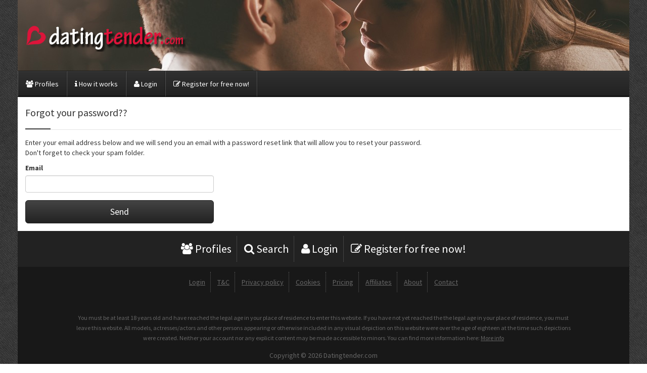

--- FILE ---
content_type: text/html; charset=UTF-8
request_url: https://datingtender.com/forgot-password
body_size: 8650
content:
<!DOCTYPE html>
<html class="no-js" lang="en">
<head>
    <meta charset="utf-8">
    <meta http-equiv="X-UA-Compatible" content="IE=edge">
    <meta name="viewport" content="width=100, initial-scale=1">
    <meta name="HandheldFriendly" content="true"/>

    <title>Forgot your password? - Easy connections for online members - Datingtender.com</title>

    
        <meta name="description" content="Join this fun and casual adult site! Join now for free and find a connection! We provide the site, you provide the fun!">

                    <link rel="canonical" href="https://datingtender.com/forgot-password/"/>
    
    <link rel="preconnect" href="https://keycdn.datingcdn.com">
    <link rel="dns-prefetch" href="https://keycdn.datingcdn.com">
    <link rel="preconnect" href="https://fonts.googleapis.com">
    <link rel="preconnect" href="https://fonts.gstatic.com" crossorigin>

    <link href="https://fonts.googleapis.com/css2?family=Source+Sans+Pro:wght@400;600;700&display=swap"
          rel="stylesheet">

            <link href="https://keycdn.datingcdn.com/css/frontend/screen_site_id_256.93284881ff466bccad2ef14f211f6c57740b6a6dcff709c7b0d7322bee57a0b7.css" media="all" type="text/css" rel="stylesheet">
    
    <link rel="stylesheet" href="https://cdn.jsdelivr.net/gh/FortAwesome/Font-Awesome@3.2.1/css/font-awesome.css">

            <meta name="theme-color" content="#FFFFFF"/>
    
            <link rel="apple-touch-icon" sizes="180x180" href="https://keycdn.datingcdn.com/img/site_specific/pwa_icons/datingtender.com.180x180.png">
<link rel="icon" type="image/png" sizes="32x32" href="https://keycdn.datingcdn.com/img/site_specific/favicons/datingtender.com.32x32.png">
<link rel="icon" type="image/png" sizes="16x16" href="https://keycdn.datingcdn.com/img/site_specific/favicons/datingtender.com.16x16.png">
<link rel="shortcut icon" href="https://keycdn.datingcdn.com/img/site_specific/favicons/datingtender.com.ico">
<meta name="msapplication-TileColor" content="#ffffff">
<meta name="msapplication-config" content="https://keycdn.datingcdn.com/img/site_specific/favicons/datingtender.com.browserconfig.xml">        <link rel="manifest" href="https://datingtender.com/manifests/datingtender.com.webmanifest">
    
            <script
            src="https://browser.sentry-cdn.com/8.18.0/bundle.tracing.min.js"
            integrity="sha384-XTbT37B+vz6hMAVXtyB7yLLfmIHhlan/GXLqbcY3nsC/EAeYi2O/WxXOmRnSfOwr"
            crossorigin="anonymous"
        ></script>

        <script>
            Sentry.init({
                dsn: "https://e7cbef9ac14c4fa4bbd15943a56c3bce@o56630.ingest.sentry.io/121335",
                // https://docs.sentry.io/platforms/javascript/configuration/filtering/#decluttering-sentry
                integrations: [Sentry.browserTracingIntegration()],

                // Improve quality/type of errors Sentry receives
                attachStacktrace: true,               // always attach stack traces
                captureUnhandledRejections: true,     // capture promise rejections globally
                // Percentage of traces sent
                tracesSampleRate: 0.01,
                ignoreErrors: [
                    "top.GLOBALS",
                    "originalCreateNotification",
                    "canvas.contentDocument",
                    "MyApp_RemoveAllHighlights",
                    "http://tt.epicplay.com",
                    "Can't find variable: ZiteReader",
                    "Can't find variable: gmo",
                    "jigsaw is not defined",
                    "ComboSearch is not defined",
                    "http://loading.retry.widdit.com/",
                    "atomicFindClose",
                    "fb_xd_fragment",
                    "bmi_SafeAddOnload",
                    "EBCallBackMessageReceived",
                    "conduitPage",
                    "Failed to fetch",
                    'Non-Error promise rejection captured',
                    "Unexpected token '<'",
                    "registerMyClickListener is not defined",
                    "undefined is not an object (evaluating 't.componentId')",
                    "Failed to read the 'localStorage' property from 'Window': Access is denied for this document.", //Caused by 'Block sites from setting any data' setting in Chrome
                    "SecurityError", //no place calls navigator on window on theme default (except external modules e.g. bootstrap).
                    "SyntaxError: No identifiers allowed directly after numeric literal", //tested on browserstack 4 different iPhones with different IOS versions - cannot replicate error. adding here only to see if its default specific.
                    "Error: No error message", // coulld be build issue related but not sure. unable to reproduce. sometimes occur after typeError a.J(which prob relates to build)
                    "Error: Method not found", //setTimeout PHP error
                    "Error invoking post: Method not found", //could be related to bots and crawlers
                    "TypeError: Cannot set properties of undefined (setting 'src')", //Thrown internally trustpay v1.js
                    "Maximum call stack size exceeded", // limit on apple devices causes errors, cannot reduce the number of calls
                    "UET is not defined", // waiting on feedback from Microsoft on how to fix - prior fixes caused issues with Bing Ads
                    "Can't find variable: UET", // throws when UET fails to load (common on Apple browsers with anti-tracking).
                ],
                denyUrls: [
                    /graph\.facebook\.com/i,
                    /connect\.facebook\.net\/en_US\/all\.js/i,
                    /eatdifferent\.com\.woopra-ns\.com/i,
                    /static\.woopra\.com\/js\/woopra\.js/i,
                    /extensions\//i,
                    /^chrome:\/\//i,
                    /\/(gtm|ga|analytics)\.js/i,
                    /gstatic\.com/i,
                    /^resource:\/\//i,
                    /127\.0\.0\.1:4001\/isrunning/i,
                    /webappstoolbarba\.texthelp\.com\//i,
                    /metrics\.itunes\.apple\.com\.edgesuite\.net\//i,
                ],
            });
                        Sentry.setTag('logged_in', 'false');
                        Sentry.setContext("session", {
                isAuthenticated: false,
                timeOnPageSeconds: Math.round(performance.now() / 1000),
            });
        </script>
    

    


    

        <!-- Global site tag (gtag.js) - Google Analytics -->
        <script async src="https://www.googletagmanager.com/gtag/js?id=UA-144996233-8"></script>

        <script>
            window.dataLayer = window.dataLayer || [];

            function gtag() {
                dataLayer.push(arguments);
            }

            // Default ad_storage & analytics_storage to 'denied'
            gtag('consent', 'default', {
                'ad_storage': 'denied',
                'analytics_storage': 'denied',
                'ad_user_data': 'denied',
                'ad_personalization': 'denied',
                'wait_for_update': 2000,
            });

            gtag('js', new Date());
            gtag('config', 'UA-144996233-8');

                        gtag('config', 'AW-693005871', {'allow_enhanced_conversions': true});
            
            
                        gtag('config', 'G-EWJZVTRBFC');
            
        </script>

    

    <!-- //Microsoft set default -->
    <script>
        // Initialize UET queue first
        window.uetq = window.uetq || [];
        // Ensure consent is denied by default
        if (typeof window.uetq.push === 'function') {
            window.uetq.push('consent', 'default', {
                'ad_storage': 'denied'
            });
        }
    </script>
        


    </head>

<body id="top_of_page" data-logged-in="0"
      data-user-email=""
      data-user-uid=""
      data-controller="account"
      data-action="forgot_password" data-site-id="256"
      data-environment="live-mad"
      data-user-is-paying="0"
>

<!-- Google Tag Manager (noscript) -->
<noscript>
    <iframe src="https://www.googletagmanager.com/ns.html?id=GTM-KDBCF58K"
            height="0" width="0" style="display:none;visibility:hidden"></iframe>
</noscript>
<!-- End Google Tag Manager (noscript) -->
<div class="wrapper">
            <header>
            
                

    <div class="header">
        <div class="container-fluid">
            <div class="row">
                <div class="col-xs-12 ">
                    <div class="logo">
                        <a href="https://datingtender.com/">
                            <picture>
                                <source srcset="https://keycdn.datingcdn.com/img/site_specific/logos/datingtender.com.webp" type="image/webp">
                                <img src="https://keycdn.datingcdn.com/img/site_specific/logos/datingtender.com.png" alt="datingtender.com"
                                     class="img-responsive">
                            </picture>
                        </a>
                    </div>
                </div>
                            </div>
        </div>

    </div>

                <nav class="navbar navbar-inverse">
    <div class="navbar-header">
        <button type="button" class="navbar-toggle collapsed" data-toggle="collapse" data-target="#site-navbar"
                aria-expanded="false">
            <i class="icon-reorder"></i> Menu        </button>

                    <div class="navbar-actions visible-xs visible-sm pull-right">
                <a href="https://datingtender.com/login" class="btn btn-link">
                    <i class="icon-user"></i> Login                </a>
                <a href="https://datingtender.com/register" class="btn btn-link">
                    <i class="icon-edit"></i> Register now!                </a>
            </div>
            </div>

    <!-- Collect the nav links, forms, and other content for toggling -->
    <div class="collapse navbar-collapse" id="site-navbar">
        <ul class="nav navbar-nav">
                        <li>
                <a href="https://datingtender.com/profiles">
                    <i class="icon-group"></i> Profiles                </a>
            </li>

                            <li>
                    <a href="https://datingtender.com/helpcenter">
                        <i class="icon-info"></i> How it works                    </a>
                </li>
            
            
                <li>
                    <a href="https://datingtender.com/login"><i
                            class="icon-user"></i> Login</a>
                </li>

                <li>
                    <a href="https://datingtender.com/register"><i
                            class="icon-edit"></i> Register for free now!</a>
                </li>

            
        </ul>
            </div>
</nav>
            
        </header>
    
    <main>

                    
        
        <div class="container-fluid">
            <div class="row">

                


                
                

<div class="col-xs-12">

            <div class="page-header">
            <h2>Forgot your password??</h2>
        </div>

        <p>Enter your email address below and we will send you an email with a password reset link that will allow you to reset your password.<br> 
Don't forget to check your spam folder.</p>

        <div class="row">
            <div class="col-md-4">
                <form method="POST" action="https://datingtender.com/forgot-password" accept-charset="UTF-8">
                <div class="form-group">
                    <label for="email">Email</label>
                    <input class="form-control" type="email" name="email" id="email">
                </div>

                <div class="form-group">
                    <button class="btn btn-lg btn-inverse btn-block" type="submit">Send</button>
                </div>

                <input type="hidden" name="csrf_token" value="Nvvbajj7OdLJPNg3jYigaVnMeWSwNbIzd1kq5Qmt">                </form>            </div>
        </div>

    
</div>
                
                    
                            </div>
        </div>
    </main>

    <footer
    class="footer ">

    <div class="footer-top">
        <div class="container-fluid">
            <div class="row hidden-xs">
                <div class="col-xs-12 text-center">
                    <ul class="footer-nav footer-nav-top list-inline">

                        
                        <li><a href="https://datingtender.com/profiles"><i
                                    class="icon-group"></i> Profiles</a></li>


                        
                            <li><a href="https://datingtender.com/advanced-search"><i
                                        class="icon-search"></i> Search</a>
                            </li>

                            <li><a href="https://datingtender.com/login"><i
                                        class="icon-user"></i> Login</a></li>

                            <li class="last"><a href="https://datingtender.com/register"><i
                                        class="icon-edit"></i> Register for free now!</a></li>

                        

                    </ul>
                </div>
            </div>
        </div>
    </div>

    <div class="footer-bottom">
        <div class="container-fluid">

            <div class="row">
                <div class="col-xs-12 text-center">
                    <ul class="footer-nav footer-nav-bottom list-inline">
                                                <li><a href="https://datingtender.com/login">Login</a></li>
                        
                        <li><a href="https://datingtender.com/terms-and-conditions">T&C</a></li>

                        <li><a href="https://datingtender.com/terms-and-conditions#privacy_statement" >Privacy policy</a></li>

                        <li><a href="https://datingtender.com/cookie-policy">Cookies</a></li>

                        <li><a href="https://datingtender.com/pricing">Pricing</a></li>

                        
                        
                        <li><a href="http://datingtender.com/partners">Affiliates</a>
                        </li>

                        <li><a href="https://datingtender.com/about">About</a></li>
                        
                        <li><a href="https://datingtender.com/contact-us">Contact</a></li>

                        

                    </ul>
                </div>
            </div>

            <div class="row">
                <div class="col-xs-12 col-md-10 col-md-offset-1 text-center">

                    
                                        <p><small>You must be at least 18 years old and have reached the legal age in your place of residence to enter this website. If you have not yet reached the the legal age in your place of residence, you must leave this website. All models, actresses/actors and other persons appearing or otherwise included in any visual depiction on this website were over the age of eighteen at the time such depictions were created. Neither your account nor any explicit content may be made accessible to minors. You can find more information here: <a href="https://datingtender.com/age-disclaimer">More info</a></small></p>
                    
                                        
                    
                    
                    <p class="footer-copyight">Copyright &copy; 2026 Datingtender.com</p>
                </div>
            </div>


        </div>
    </div>

</footer>


</div>



<div class="modal hide fade hidden-phone" id="main_modal">

    <!-- Header -->
    <!-- ============================================== -->
    <div class="modal-header">

        <!--<button type="button" class="close fontsize30" data-dismiss="modal" aria-hidden="true">&times;</button>-->

        <h3 class="fontsize20"><strong>Two people that found eachother on our site:</strong></h3>

    </div>

    <!-- Body -->
    <!-- ============================================== -->
    <div class="modal-body">

        <div class="row-fluid text-center">

            <div class="span6">

                <strong class="fontsize18">Melanie (24):</strong>

                <img src="https://keycdn.datingcdn.com/img/frontend/testimonials/register_popup/1.jpg" alt=""
                     class="img-rounded img-polaroid bmarg10"/>

                <p class="fontsize16"><em>"It was very <strong>easy</strong> to register. Immediatly I got into some 
                        <strong>exciting</strong> conversations. What a <strong>great</strong> site this is!"</em></p>

            </div>

            <div class="span6">

                <strong class="fontsize18">Stefan (45):</strong>

                <img src="https://keycdn.datingcdn.com/img/frontend/testimonials/register_popup/3.jpg" alt=""
                     class="img-rounded img-polaroid bmarg10"/>

                <p class="fontsize16"><em>"I was in doubt for a long time wether to sign up on this site. Eventually I
                        decided to just go for it. I did <strong>not regret it for a minute!</strong>"</em></p>

            </div>

        </div>

        <div class="row-fluid text-center">

            <p class="fontsize22 lineheight26">Looking for someone that wants a quick connection?</p>

            <a href="https://datingtender.com/register"
               class="btn btn-danger btn-large bmarg15">Start your search here!</a>

        </div>

    </div>


</div>


<div class="bottom_popup_container">
    <div class="popup_wrapper" id="bottom_popup_wrapper">
        <div class="span4 offset8 borbox popup" data-e id="bottom_popup">
            <a href="" class="" id="bottom_popup_link">
                <div class="popup_content borbox">

                    <div class="row-fluid override">

                        <div class="row-fluid override row row-narrow-gutters">

                            <div class="col-xs-3 profile_link">
                                
                                <img src="" alt="" class="img-rounded img-responsive"/>
                                
                            </div>

                            <div class="col-xs-9">
                                <!--i class="icon-remove fontsize20 close"></i-->
                                <p class="message_body mb-0"></p>
                            </div>
                        </div>
                    </div>

                </div>
                <div class="popup_progress-bar"></div>
            </a>
        </div>
        <a href="" class="popup_reply_btn btn btn-success" id="popup_reply_link">
        </a>
    </div>
    <button class="btn popup_dismiss-btn" data-dismiss="notification" type="button"><i class="icon-remove"></i></button>
</div>


<!-- Scripts -->
<script type="text/javascript">
    // We do some quick setup of our main object and related stuff
    window.NSD = {};
    NSD.base_url = "https://datingtender.com";
    NSD.idle = 0; // Is the user idle
    NSD.language = "en";
    NSD.notifications = false;
    NSD.notificationUrl = 'https://datingtender.com/frontend/event_notifications';
    NSD.profileUrl = 'https://datingtender.com/profile/';
    NSD.bottomPopupActive = false;
    NSD.clearNotificationUrl = 'https://datingtender.com/frontend/clear_event_notification';
    NSD.recentActivity = false; // Do we need to load/update recent activity on this page
    NSD.recentActivityUrl = 'https://datingtender.com/recent-activity';
    NSD.recentActivityOffset = 0; // Offset of recent activity items
    NSD.recentActivityLimit = 5; // Limit of recent activity items
    NSD.currentUid = false;
    NSD.sendChatMessageUrl = 'https://datingtender.com/send-chat-message';
    NSD.registrationPopup = false;
    NSD.registrationPopupDelay = 0;
    NSD.registerPageJs = false;
    NSD.emailSuggest = true;
    NSD.contextMenu = true;
    NSD.template = 'default';
    NSD.translations = {"characters_left":"Characters left","chat_empty":"Your chat message can not be empty","error":"Error","success":"Success","notice":"Notice","upload_error":"Upload error","busy_sending":"Sending...","send":"Send","user_profile":"User profile","view_profile":"View profile","did_you_mean":"Did you mean","send_gift_confirm":"Are you sure you want to send the gift?","click_to_add_picture":"<span class=\"visible-xs\">Press<\/span><span class=\"hidden-xs\">Click<\/span> here to add photos","disclaimer_leave_site_confirmation":"Are you sure you want to leave this website?","message_delete_confirmation":"Are you sure you want to delete all selected messages?","register_modal":{"cta":"Create your profile within seconds so that you can connect. Creating a profile is completely free!"},"favorite":"Favourite","send_message":"Send message","add_to_favourites":"Add me to your favourites!","added_to_favourites":"Added to favourites.","message_sent":"Message sent","account_delete_confirmation":"Are you sure you want to delete your account?","message_required":"Message field cannot be empty","removed_from_favourites":"Removed from your favourites","photo_uploaded":"Photo uploaded","no_profiles_found":"No profiles found.","next":"Next","previous":"Previous","is_viewing_your_profile":"is currently viewing your profile!","conversations_deleted":"Conversations deleted","no_conversations_found":"No conversations found.","matches_left":"You only have [number] matches left!","match_limit_reached":"You have reached your daily matchgame limit.","not_enough_credits":"You do not have enough credits to send your message.","already_favourite":"Profile already added to your favourites","buy_creditpack":"Buy larger creditpacks and save more money!","choose_creditpack":"Choose a creditpack","or":"OR","only_send_message":"Do you only want to send this message?","location_not_found":"Location not found.","call_number":"Call the following number:","for_pincode":"to get a pincode","insert_pincode":"Insert the pincode into the field below","send_pincode":"Submit pincode","pincode":"Pincode","remember_pincode":"Make note of this pincode:","insert_pincode_requested":"and input the pincode when requested","validate_complete":"Validate the payment when complete","validate":"Validate","start_with":"Start with [number] credits for [price]","buy_x_credits":"Buy [number] credits for [price]","online":"Online","match_results":"Matchgame results","continue_playing":"Continue playing","successful_match":"It's a match!","loading":"Loading...","private_payments":"<p>We care about your private life and respect your privacy.<\/p>\n<p>Payments are made securely and anonymously. You only see a payment reference and the name of the company that processes the payment, namely TargetMedia. This is not a subscription. Your credit card will not be billed again.<\/p>\n<p>Need help? Send us an email: [email]<\/p>","select_payment_method":"Payment method","select_bank":"Select Bank","new":"New","show_more":"Show more","search_results":"Search results","message":"Message","profile":"Profile","upload":"Upload Picture now!","has_sent_you_a_message":"has sent you a message!","years_old":"years old","matchgame_no_profiles":"No further profiles available, try again later.","view_conversation":"View conversation","delete_conversation":"Delete conversation","my_conversations":"My Conversations","view_message":"View message","login_password_show":"Show","login_password_hide":"Hide","add_pin_to_gallery":"Add to gallery","remove_pin_from_gallery":"Remove from gallery","no_attachments_found":"No attachments found","attachment_pin_sent_by":"Sent by","one_time_offer":"Act now and seize this one-time offer!","limited_offer":"Limited offer: [number] credits for [price].","days_abbreviation":"d","hours_abbreviation":"h","minutes_abbreviation":"m","seconds_abbreviation":"s","days":"Days","hours":"Hours","minutes":"Minutes","seconds":"Seconds","just_now":"just now","few_seconds_ago":"a few seconds ago","minute_ago":"minute ago","minutes_ago":":number minutes ago","hour_ago":"hour ago","hours_ago":":number hours ago","day_ago":"day ago","days_ago":":number days ago","month_ago":"month ago","months_ago":":number months ago","year_ago":"year ago","years_ago":":number years ago","alt_pay_failed":"Payment was not successful, you have not been charged. Please try again or contact your bank if the error persists.","ideal":"iDeal","bankwire":"Bankwire","mrcash":"Bancontact","paysafecard":"PaySafeCard","sofort":"SOFORT Banking","giropay":"Giropay","creditcard":"Credit\/Debit Card","creditcard_embedded":"Credit\/Debit Card","visa":"Visa","mastercard":"Mastercard","maestro":"Maestro","bitcoin":"Bitcoin","eps":"EPS","przelewy24":"Przelewy24","interac":"Interac","blik":"BLIK","trustly":"Trustly","mybank":"MyBank","openbanking":"OpenBanking","onlineueberweisen":"Online\u00dcberweisen","explicit_mode_enabled_message":"Payment successful! You have now unlocked full access and gained exclusive status. Enjoy your experience! If you have any questions, our support team is here to help.","explicit_mode_enabled_message_title":"Congrats! Full access unlocked for your account! \ud83d\ude0e","payment_successful_modal_title":"Transaction was successful, thank you!","payment_successful_modal_message":"Your previous transaction was successful, and your purchased credits have been allocated to your account.","no_chats_found":"No new posts available","total":"Total","continue":"Continue","years":"years","away":"away","you_need_credits_to_send_messages":"You need credits to send messages","choose_your_credit_pack":"Choose a creditpack","buy_credits":"Buy credits","save_money_with_a_creditpack":"Save money with a credit pack!","show_less":"Show less","sending_message":"Sending message","processing":"Processing","searching":"Searching","clear_filters":"Clear filters","clear_filters_message":"Clear filters and find your perfect match!","finding_matches":"Finding your perfect matches","please_wait":"Please wait","age_range_invalid":"Invalid age range","remove_from_favourites":"Remove from favourites","email_required":"Email address is required","email_invalid":"Email address is invalid","email_mismatch":"Email addresses do not match","email_confirm_required":"Please confirm your email address","enter_new_email":"Please enter a new email address","enter_valid_email":"Please enter a valid email address","confirm_email":"Please confirm your email address","email_verification_sent":"Verification email sent successfully!","add_location_to_toggle":"Enable location to proceed","new_visitor":"New Visitor","flirt_to":"Flirt sent to","flirt_from":"Flirt from"};
    NSD.countries = 'ie';
    NSD.defaultCountry = 'ie';
    NSD.ivr_enabled = 0;
    NSD.microCreditpack = {"id":30,"name":"Creditpack 3","price":500,"dynamic_pricing":0,"currency":"EUR","credits":3,"active":1,"image":null,"created_at":"2019-04-29 10:30:18","updated_at":"2019-04-29 10:30:18"};
</script>


    <script src="https://keycdn.datingcdn.com/js/frontend/default/runtime.26db2ed38990b82f0084.js"></script>
    <script src="https://keycdn.datingcdn.com/js/frontend/default/npm.core-js.296dcf1676e6737e18a8.js"></script>
    <script src="https://keycdn.datingcdn.com/js/frontend/default/npm.bootstrap3.13b19db9d3613045ef24.js"></script>
    <script src="https://keycdn.datingcdn.com/js/frontend/default/npm.jquery.404cc172a4a0d81432af.js"></script>
    <script src="https://keycdn.datingcdn.com/js/frontend/default/npm.hyperdx.f862f0dece08fc156bdd.js"></script>
    <script src="https://keycdn.datingcdn.com/js/frontend/default/default.802ecef12c8eff69e34c.js"></script>




</body>
</html>

--- FILE ---
content_type: text/css
request_url: https://keycdn.datingcdn.com/css/frontend/screen_site_id_256.93284881ff466bccad2ef14f211f6c57740b6a6dcff709c7b0d7322bee57a0b7.css
body_size: 34345
content:
/*!
 * Bootstrap v3.4.1 (https://getbootstrap.com/)
 * Copyright 2011-2019 Twitter, Inc.
 * Licensed under MIT (https://github.com/twbs/bootstrap/blob/master/LICENSE)
 *//*! normalize.css v3.0.3 | MIT License | github.com/necolas/normalize.css */html{font-family:sans-serif;-ms-text-size-adjust:100%;-webkit-text-size-adjust:100%}body{margin:0}article,aside,details,figcaption,figure,footer,header,hgroup,main,menu,nav,section,summary{display:block}audio,canvas,progress,video{display:inline-block;vertical-align:baseline}audio:not([controls]){display:none;height:0}[hidden],template{display:none}a{background-color:transparent}a:active,a:hover{outline:0}abbr[title]{border-bottom:none;text-decoration:underline;text-decoration:underline dotted}b,strong{font-weight:700}dfn{font-style:italic}h1{font-size:2em;margin:.67em 0}mark{background:#ff0;color:#000}small{font-size:80%}sub,sup{font-size:75%;line-height:0;position:relative;vertical-align:baseline}sup{top:-.5em}sub{bottom:-.25em}img{border:0}svg:not(:root){overflow:hidden}figure{margin:1em 40px}hr{box-sizing:content-box;height:0}pre{overflow:auto}code,kbd,pre,samp{font-family:monospace,monospace;font-size:1em}button,input,optgroup,select,textarea{color:inherit;font:inherit;margin:0}button{overflow:visible}button,select{text-transform:none}button,html input[type=button],input[type=reset],input[type=submit]{-webkit-appearance:button;cursor:pointer}button[disabled],html input[disabled]{cursor:default}button::-moz-focus-inner,input::-moz-focus-inner{border:0;padding:0}input{line-height:normal}input[type=checkbox],input[type=radio]{box-sizing:border-box;padding:0}input[type=number]::-webkit-inner-spin-button,input[type=number]::-webkit-outer-spin-button{height:auto}input[type=search]{-webkit-appearance:textfield;box-sizing:content-box}input[type=search]::-webkit-search-cancel-button,input[type=search]::-webkit-search-decoration{-webkit-appearance:none}fieldset{border:1px solid silver;margin:0 2px;padding:.35em .625em .75em}legend{border:0;padding:0}textarea{overflow:auto}optgroup{font-weight:700}table{border-collapse:collapse;border-spacing:0}td,th{padding:0}/*! Source: https://github.com/h5bp/html5-boilerplate/blob/master/src/css/main.css */@media print{*,:after,:before{color:#000!important;text-shadow:none!important;background:0 0!important;box-shadow:none!important}a,a:visited{text-decoration:underline}a[href]:after{content:" (" attr(href) ")"}abbr[title]:after{content:" (" attr(title) ")"}a[href^="javascript:"]:after,a[href^="#"]:after{content:""}blockquote,pre{border:1px solid #999;page-break-inside:avoid}thead{display:table-header-group}img,tr{page-break-inside:avoid}img{max-width:100%!important}h2,h3,p{orphans:3;widows:3}h2,h3{page-break-after:avoid}.navbar{display:none}.btn>.caret,.dropup>.btn>.caret{border-top-color:#000!important}.label{border:1px solid #000}.table{border-collapse:collapse!important}.table td,.table th{background-color:#fff!important}.table-bordered td,.table-bordered th{border:1px solid #ddd!important}}*{-webkit-box-sizing:border-box;-moz-box-sizing:border-box;box-sizing:border-box}:after,:before{-webkit-box-sizing:border-box;-moz-box-sizing:border-box;box-sizing:border-box}html{font-size:10px;-webkit-tap-highlight-color:transparent}body{font-family:'Source Sans Pro','Helvetica Neue',Helvetica,Arial,sans-serif;font-size:14px;line-height:1.42857143;color:#333;background-color:#fff}button,input,select,textarea{font-family:inherit;font-size:inherit;line-height:inherit}a{color:#333;text-decoration:none}a:focus,a:hover{color:#0d0d0d;text-decoration:underline}a:focus{outline:5px auto -webkit-focus-ring-color;outline-offset:-2px}figure{margin:0}img{vertical-align:middle}.carousel-inner>.item>a>img,.carousel-inner>.item>img,.img-responsive{display:block;max-width:100%;height:auto;display:inline-block}.img-rounded{border-radius:6px}.img-thumbnail{padding:4px;line-height:1.42857143;background-color:#fff;border:1px solid #ddd;border-radius:4px;-webkit-transition:all .2s ease-in-out;-o-transition:all .2s ease-in-out;transition:all .2s ease-in-out;display:inline-block;max-width:100%;height:auto}.img-circle{border-radius:50%}hr{margin-top:20px;margin-bottom:20px;border:0;border-top:1px solid #eee}.sr-only{position:absolute;width:1px;height:1px;padding:0;margin:-1px;overflow:hidden;clip:rect(0,0,0,0);border:0}.sr-only-focusable:active,.sr-only-focusable:focus{position:static;width:auto;height:auto;margin:0;overflow:visible;clip:auto}[role=button]{cursor:pointer}.h1,.h2,.h3,.h4,.h5,.h6,h1,h2,h3,h4,h5,h6{font-family:inherit;font-weight:500;line-height:1.1;color:inherit}.h1 .small,.h1 small,.h2 .small,.h2 small,.h3 .small,.h3 small,.h4 .small,.h4 small,.h5 .small,.h5 small,.h6 .small,.h6 small,h1 .small,h1 small,h2 .small,h2 small,h3 .small,h3 small,h4 .small,h4 small,h5 .small,h5 small,h6 .small,h6 small{font-weight:400;line-height:1;color:#777}.h1,.h2,.h3,h1,h2,h3{margin-top:20px;margin-bottom:10px}.h1 .small,.h1 small,.h2 .small,.h2 small,.h3 .small,.h3 small,h1 .small,h1 small,h2 .small,h2 small,h3 .small,h3 small{font-size:65%}.h4,.h5,.h6,h4,h5,h6{margin-top:10px;margin-bottom:10px}.h4 .small,.h4 small,.h5 .small,.h5 small,.h6 .small,.h6 small,h4 .small,h4 small,h5 .small,h5 small,h6 .small,h6 small{font-size:75%}.h1,h1{font-size:36px}.h2,h2{font-size:30px}.h3,h3{font-size:24px}.h4,h4{font-size:18px}.h5,h5{font-size:14px}.h6,h6{font-size:12px}p{margin:0 0 10px}.lead{margin-bottom:20px;font-size:16px;font-weight:300;line-height:1.4}@media (min-width:768px){.lead{font-size:21px}}.small,small{font-size:85%}.mark,mark{padding:.2em;background-color:#fcf8e3}.text-left{text-align:left}.text-right{text-align:right}.text-center{text-align:center}.text-justify{text-align:justify}.text-nowrap{white-space:nowrap}.text-lowercase{text-transform:lowercase}.text-uppercase{text-transform:uppercase}.text-capitalize{text-transform:capitalize}.text-muted{color:#777}.text-primary{color:#337ab7}a.text-primary:focus,a.text-primary:hover{color:#286090}.text-success{color:#3c763d}a.text-success:focus,a.text-success:hover{color:#2b542c}.text-info{color:#31708f}a.text-info:focus,a.text-info:hover{color:#245269}.text-warning{color:#8a6d3b}a.text-warning:focus,a.text-warning:hover{color:#66512c}.text-danger{color:#a94442}a.text-danger:focus,a.text-danger:hover{color:#843534}.bg-primary{color:#fff;background-color:#337ab7}a.bg-primary:focus,a.bg-primary:hover{background-color:#286090}.bg-success{background-color:#dff0d8}a.bg-success:focus,a.bg-success:hover{background-color:#c1e2b3}.bg-info{background-color:#d9edf7}a.bg-info:focus,a.bg-info:hover{background-color:#afd9ee}.bg-warning{background-color:#fcf8e3}a.bg-warning:focus,a.bg-warning:hover{background-color:#f7ecb5}.bg-danger{background-color:#f2dede}a.bg-danger:focus,a.bg-danger:hover{background-color:#e4b9b9}.page-header{padding-bottom:9px;margin:40px 0 20px;border-bottom:1px solid #eee}ol,ul{margin-top:0;margin-bottom:10px}ol ol,ol ul,ul ol,ul ul{margin-bottom:0}.list-unstyled{padding-left:0;list-style:none}.list-inline{padding-left:0;list-style:none;margin-left:-5px}.list-inline>li{display:inline-block;padding-right:5px;padding-left:5px}dl{margin-top:0;margin-bottom:20px}dd,dt{line-height:1.42857143}dt{font-weight:700}dd{margin-left:0}@media (min-width:768px){.dl-horizontal dt{float:left;width:160px;clear:left;text-align:right;overflow:hidden;text-overflow:ellipsis;white-space:nowrap}.dl-horizontal dd{margin-left:180px}}abbr[data-original-title],abbr[title]{cursor:help}.initialism{font-size:90%;text-transform:uppercase}blockquote{padding:10px 20px;margin:0 0 20px;font-size:17.5px;border-left:5px solid #eee}blockquote ol:last-child,blockquote p:last-child,blockquote ul:last-child{margin-bottom:0}blockquote .small,blockquote footer,blockquote small{display:block;font-size:80%;line-height:1.42857143;color:#777}blockquote .small:before,blockquote footer:before,blockquote small:before{content:"\2014 \00A0"}.blockquote-reverse,blockquote.pull-right{padding-right:15px;padding-left:0;text-align:right;border-right:5px solid #eee;border-left:0}.blockquote-reverse .small:before,.blockquote-reverse footer:before,.blockquote-reverse small:before,blockquote.pull-right .small:before,blockquote.pull-right footer:before,blockquote.pull-right small:before{content:""}.blockquote-reverse .small:after,.blockquote-reverse footer:after,.blockquote-reverse small:after,blockquote.pull-right .small:after,blockquote.pull-right footer:after,blockquote.pull-right small:after{content:"\00A0 \2014"}address{margin-bottom:20px;font-style:normal;line-height:1.42857143}code,kbd,pre,samp{font-family:Menlo,Monaco,Consolas,"Courier New",monospace}code{padding:2px 4px;font-size:90%;color:#c7254e;background-color:#f9f2f4;border-radius:4px}kbd{padding:2px 4px;font-size:90%;color:#fff;background-color:#333;border-radius:3px;box-shadow:inset 0 -1px 0 rgba(0,0,0,.25)}kbd kbd{padding:0;font-size:100%;font-weight:700;box-shadow:none}pre{display:block;padding:9.5px;margin:0 0 10px;font-size:13px;line-height:1.42857143;color:#333;word-break:break-all;word-wrap:break-word;background-color:#f5f5f5;border:1px solid #ccc;border-radius:4px}pre code{padding:0;font-size:inherit;color:inherit;white-space:pre-wrap;background-color:transparent;border-radius:0}.pre-scrollable{max-height:340px;overflow-y:scroll}.container{padding-right:15px;padding-left:15px;margin-right:auto;margin-left:auto}@media (min-width:768px){.container{width:750px}}@media (min-width:992px){.container{width:970px}}@media (min-width:1200px){.container{width:1170px}}.container-fluid{padding-right:15px;padding-left:15px;margin-right:auto;margin-left:auto}.row{margin-right:-15px;margin-left:-15px}.row-no-gutters{margin-right:0;margin-left:0}.row-no-gutters [class*=col-]{padding-right:0;padding-left:0}.col-lg-1,.col-lg-10,.col-lg-11,.col-lg-12,.col-lg-2,.col-lg-3,.col-lg-4,.col-lg-5,.col-lg-6,.col-lg-7,.col-lg-8,.col-lg-9,.col-md-1,.col-md-10,.col-md-11,.col-md-12,.col-md-2,.col-md-3,.col-md-4,.col-md-5,.col-md-6,.col-md-7,.col-md-8,.col-md-9,.col-sm-1,.col-sm-10,.col-sm-11,.col-sm-12,.col-sm-2,.col-sm-3,.col-sm-4,.col-sm-5,.col-sm-6,.col-sm-7,.col-sm-8,.col-sm-9,.col-xs-1,.col-xs-10,.col-xs-11,.col-xs-12,.col-xs-2,.col-xs-3,.col-xs-4,.col-xs-5,.col-xs-6,.col-xs-7,.col-xs-8,.col-xs-9{position:relative;min-height:1px;padding-right:15px;padding-left:15px}.col-xs-1,.col-xs-10,.col-xs-11,.col-xs-12,.col-xs-2,.col-xs-3,.col-xs-4,.col-xs-5,.col-xs-6,.col-xs-7,.col-xs-8,.col-xs-9{float:left}.col-xs-12{width:100%}.col-xs-11{width:91.66666667%}.col-xs-10{width:83.33333333%}.col-xs-9{width:75%}.col-xs-8{width:66.66666667%}.col-xs-7{width:58.33333333%}.col-xs-6{width:50%}.col-xs-5{width:41.66666667%}.col-xs-4{width:33.33333333%}.col-xs-3{width:25%}.col-xs-2{width:16.66666667%}.col-xs-1{width:8.33333333%}.col-xs-pull-12{right:100%}.col-xs-pull-11{right:91.66666667%}.col-xs-pull-10{right:83.33333333%}.col-xs-pull-9{right:75%}.col-xs-pull-8{right:66.66666667%}.col-xs-pull-7{right:58.33333333%}.col-xs-pull-6{right:50%}.col-xs-pull-5{right:41.66666667%}.col-xs-pull-4{right:33.33333333%}.col-xs-pull-3{right:25%}.col-xs-pull-2{right:16.66666667%}.col-xs-pull-1{right:8.33333333%}.col-xs-pull-0{right:auto}.col-xs-push-12{left:100%}.col-xs-push-11{left:91.66666667%}.col-xs-push-10{left:83.33333333%}.col-xs-push-9{left:75%}.col-xs-push-8{left:66.66666667%}.col-xs-push-7{left:58.33333333%}.col-xs-push-6{left:50%}.col-xs-push-5{left:41.66666667%}.col-xs-push-4{left:33.33333333%}.col-xs-push-3{left:25%}.col-xs-push-2{left:16.66666667%}.col-xs-push-1{left:8.33333333%}.col-xs-push-0{left:auto}.col-xs-offset-12{margin-left:100%}.col-xs-offset-11{margin-left:91.66666667%}.col-xs-offset-10{margin-left:83.33333333%}.col-xs-offset-9{margin-left:75%}.col-xs-offset-8{margin-left:66.66666667%}.col-xs-offset-7{margin-left:58.33333333%}.col-xs-offset-6{margin-left:50%}.col-xs-offset-5{margin-left:41.66666667%}.col-xs-offset-4{margin-left:33.33333333%}.col-xs-offset-3{margin-left:25%}.col-xs-offset-2{margin-left:16.66666667%}.col-xs-offset-1{margin-left:8.33333333%}.col-xs-offset-0{margin-left:0}@media (min-width:768px){.col-sm-1,.col-sm-10,.col-sm-11,.col-sm-12,.col-sm-2,.col-sm-3,.col-sm-4,.col-sm-5,.col-sm-6,.col-sm-7,.col-sm-8,.col-sm-9{float:left}.col-sm-12{width:100%}.col-sm-11{width:91.66666667%}.col-sm-10{width:83.33333333%}.col-sm-9{width:75%}.col-sm-8{width:66.66666667%}.col-sm-7{width:58.33333333%}.col-sm-6{width:50%}.col-sm-5{width:41.66666667%}.col-sm-4{width:33.33333333%}.col-sm-3{width:25%}.col-sm-2{width:16.66666667%}.col-sm-1{width:8.33333333%}.col-sm-pull-12{right:100%}.col-sm-pull-11{right:91.66666667%}.col-sm-pull-10{right:83.33333333%}.col-sm-pull-9{right:75%}.col-sm-pull-8{right:66.66666667%}.col-sm-pull-7{right:58.33333333%}.col-sm-pull-6{right:50%}.col-sm-pull-5{right:41.66666667%}.col-sm-pull-4{right:33.33333333%}.col-sm-pull-3{right:25%}.col-sm-pull-2{right:16.66666667%}.col-sm-pull-1{right:8.33333333%}.col-sm-pull-0{right:auto}.col-sm-push-12{left:100%}.col-sm-push-11{left:91.66666667%}.col-sm-push-10{left:83.33333333%}.col-sm-push-9{left:75%}.col-sm-push-8{left:66.66666667%}.col-sm-push-7{left:58.33333333%}.col-sm-push-6{left:50%}.col-sm-push-5{left:41.66666667%}.col-sm-push-4{left:33.33333333%}.col-sm-push-3{left:25%}.col-sm-push-2{left:16.66666667%}.col-sm-push-1{left:8.33333333%}.col-sm-push-0{left:auto}.col-sm-offset-12{margin-left:100%}.col-sm-offset-11{margin-left:91.66666667%}.col-sm-offset-10{margin-left:83.33333333%}.col-sm-offset-9{margin-left:75%}.col-sm-offset-8{margin-left:66.66666667%}.col-sm-offset-7{margin-left:58.33333333%}.col-sm-offset-6{margin-left:50%}.col-sm-offset-5{margin-left:41.66666667%}.col-sm-offset-4{margin-left:33.33333333%}.col-sm-offset-3{margin-left:25%}.col-sm-offset-2{margin-left:16.66666667%}.col-sm-offset-1{margin-left:8.33333333%}.col-sm-offset-0{margin-left:0}}@media (min-width:992px){.col-md-1,.col-md-10,.col-md-11,.col-md-12,.col-md-2,.col-md-3,.col-md-4,.col-md-5,.col-md-6,.col-md-7,.col-md-8,.col-md-9{float:left}.col-md-12{width:100%}.col-md-11{width:91.66666667%}.col-md-10{width:83.33333333%}.col-md-9{width:75%}.col-md-8{width:66.66666667%}.col-md-7{width:58.33333333%}.col-md-6{width:50%}.col-md-5{width:41.66666667%}.col-md-4{width:33.33333333%}.col-md-3{width:25%}.col-md-2{width:16.66666667%}.col-md-1{width:8.33333333%}.col-md-pull-12{right:100%}.col-md-pull-11{right:91.66666667%}.col-md-pull-10{right:83.33333333%}.col-md-pull-9{right:75%}.col-md-pull-8{right:66.66666667%}.col-md-pull-7{right:58.33333333%}.col-md-pull-6{right:50%}.col-md-pull-5{right:41.66666667%}.col-md-pull-4{right:33.33333333%}.col-md-pull-3{right:25%}.col-md-pull-2{right:16.66666667%}.col-md-pull-1{right:8.33333333%}.col-md-pull-0{right:auto}.col-md-push-12{left:100%}.col-md-push-11{left:91.66666667%}.col-md-push-10{left:83.33333333%}.col-md-push-9{left:75%}.col-md-push-8{left:66.66666667%}.col-md-push-7{left:58.33333333%}.col-md-push-6{left:50%}.col-md-push-5{left:41.66666667%}.col-md-push-4{left:33.33333333%}.col-md-push-3{left:25%}.col-md-push-2{left:16.66666667%}.col-md-push-1{left:8.33333333%}.col-md-push-0{left:auto}.col-md-offset-12{margin-left:100%}.col-md-offset-11{margin-left:91.66666667%}.col-md-offset-10{margin-left:83.33333333%}.col-md-offset-9{margin-left:75%}.col-md-offset-8{margin-left:66.66666667%}.col-md-offset-7{margin-left:58.33333333%}.col-md-offset-6{margin-left:50%}.col-md-offset-5{margin-left:41.66666667%}.col-md-offset-4{margin-left:33.33333333%}.col-md-offset-3{margin-left:25%}.col-md-offset-2{margin-left:16.66666667%}.col-md-offset-1{margin-left:8.33333333%}.col-md-offset-0{margin-left:0}}@media (min-width:1200px){.col-lg-1,.col-lg-10,.col-lg-11,.col-lg-12,.col-lg-2,.col-lg-3,.col-lg-4,.col-lg-5,.col-lg-6,.col-lg-7,.col-lg-8,.col-lg-9{float:left}.col-lg-12{width:100%}.col-lg-11{width:91.66666667%}.col-lg-10{width:83.33333333%}.col-lg-9{width:75%}.col-lg-8{width:66.66666667%}.col-lg-7{width:58.33333333%}.col-lg-6{width:50%}.col-lg-5{width:41.66666667%}.col-lg-4{width:33.33333333%}.col-lg-3{width:25%}.col-lg-2{width:16.66666667%}.col-lg-1{width:8.33333333%}.col-lg-pull-12{right:100%}.col-lg-pull-11{right:91.66666667%}.col-lg-pull-10{right:83.33333333%}.col-lg-pull-9{right:75%}.col-lg-pull-8{right:66.66666667%}.col-lg-pull-7{right:58.33333333%}.col-lg-pull-6{right:50%}.col-lg-pull-5{right:41.66666667%}.col-lg-pull-4{right:33.33333333%}.col-lg-pull-3{right:25%}.col-lg-pull-2{right:16.66666667%}.col-lg-pull-1{right:8.33333333%}.col-lg-pull-0{right:auto}.col-lg-push-12{left:100%}.col-lg-push-11{left:91.66666667%}.col-lg-push-10{left:83.33333333%}.col-lg-push-9{left:75%}.col-lg-push-8{left:66.66666667%}.col-lg-push-7{left:58.33333333%}.col-lg-push-6{left:50%}.col-lg-push-5{left:41.66666667%}.col-lg-push-4{left:33.33333333%}.col-lg-push-3{left:25%}.col-lg-push-2{left:16.66666667%}.col-lg-push-1{left:8.33333333%}.col-lg-push-0{left:auto}.col-lg-offset-12{margin-left:100%}.col-lg-offset-11{margin-left:91.66666667%}.col-lg-offset-10{margin-left:83.33333333%}.col-lg-offset-9{margin-left:75%}.col-lg-offset-8{margin-left:66.66666667%}.col-lg-offset-7{margin-left:58.33333333%}.col-lg-offset-6{margin-left:50%}.col-lg-offset-5{margin-left:41.66666667%}.col-lg-offset-4{margin-left:33.33333333%}.col-lg-offset-3{margin-left:25%}.col-lg-offset-2{margin-left:16.66666667%}.col-lg-offset-1{margin-left:8.33333333%}.col-lg-offset-0{margin-left:0}}table{background-color:transparent}table col[class*=col-]{position:static;display:table-column;float:none}table td[class*=col-],table th[class*=col-]{position:static;display:table-cell;float:none}caption{padding-top:8px;padding-bottom:8px;color:#777;text-align:left}th{text-align:left}.table{table-layout:fixed;word-wrap:break-word;overflow-wrap:break-word}.table{width:100%;max-width:100%;margin-bottom:20px}.table>tbody>tr>td,.table>tbody>tr>th,.table>tfoot>tr>td,.table>tfoot>tr>th,.table>thead>tr>td,.table>thead>tr>th{padding:8px;line-height:1.42857143;vertical-align:top;border-top:1px solid #ddd}.table>thead>tr>th{vertical-align:bottom;border-bottom:2px solid #ddd}.table>caption+thead>tr:first-child>td,.table>caption+thead>tr:first-child>th,.table>colgroup+thead>tr:first-child>td,.table>colgroup+thead>tr:first-child>th,.table>thead:first-child>tr:first-child>td,.table>thead:first-child>tr:first-child>th{border-top:0}.table>tbody+tbody{border-top:2px solid #ddd}.table .table{background-color:#fff}.table-condensed>tbody>tr>td,.table-condensed>tbody>tr>th,.table-condensed>tfoot>tr>td,.table-condensed>tfoot>tr>th,.table-condensed>thead>tr>td,.table-condensed>thead>tr>th{padding:5px}.table-bordered{border:1px solid #ddd}.table-bordered>tbody>tr>td,.table-bordered>tbody>tr>th,.table-bordered>tfoot>tr>td,.table-bordered>tfoot>tr>th,.table-bordered>thead>tr>td,.table-bordered>thead>tr>th{border:1px solid #ddd}.table-bordered>thead>tr>td,.table-bordered>thead>tr>th{border-bottom-width:2px}.table-striped>tbody>tr:nth-of-type(odd){background-color:#f9f9f9}.table-hover>tbody>tr:hover{background-color:#f5f5f5}.table>tbody>tr.active>td,.table>tbody>tr.active>th,.table>tbody>tr>td.active,.table>tbody>tr>th.active,.table>tfoot>tr.active>td,.table>tfoot>tr.active>th,.table>tfoot>tr>td.active,.table>tfoot>tr>th.active,.table>thead>tr.active>td,.table>thead>tr.active>th,.table>thead>tr>td.active,.table>thead>tr>th.active{background-color:#f5f5f5}.table-hover>tbody>tr.active:hover>td,.table-hover>tbody>tr.active:hover>th,.table-hover>tbody>tr:hover>.active,.table-hover>tbody>tr>td.active:hover,.table-hover>tbody>tr>th.active:hover{background-color:#e8e8e8}.table>tbody>tr.success>td,.table>tbody>tr.success>th,.table>tbody>tr>td.success,.table>tbody>tr>th.success,.table>tfoot>tr.success>td,.table>tfoot>tr.success>th,.table>tfoot>tr>td.success,.table>tfoot>tr>th.success,.table>thead>tr.success>td,.table>thead>tr.success>th,.table>thead>tr>td.success,.table>thead>tr>th.success{background-color:#dff0d8}.table-hover>tbody>tr.success:hover>td,.table-hover>tbody>tr.success:hover>th,.table-hover>tbody>tr:hover>.success,.table-hover>tbody>tr>td.success:hover,.table-hover>tbody>tr>th.success:hover{background-color:#d0e9c6}.table>tbody>tr.info>td,.table>tbody>tr.info>th,.table>tbody>tr>td.info,.table>tbody>tr>th.info,.table>tfoot>tr.info>td,.table>tfoot>tr.info>th,.table>tfoot>tr>td.info,.table>tfoot>tr>th.info,.table>thead>tr.info>td,.table>thead>tr.info>th,.table>thead>tr>td.info,.table>thead>tr>th.info{background-color:#d9edf7}.table-hover>tbody>tr.info:hover>td,.table-hover>tbody>tr.info:hover>th,.table-hover>tbody>tr:hover>.info,.table-hover>tbody>tr>td.info:hover,.table-hover>tbody>tr>th.info:hover{background-color:#c4e3f3}.table>tbody>tr.warning>td,.table>tbody>tr.warning>th,.table>tbody>tr>td.warning,.table>tbody>tr>th.warning,.table>tfoot>tr.warning>td,.table>tfoot>tr.warning>th,.table>tfoot>tr>td.warning,.table>tfoot>tr>th.warning,.table>thead>tr.warning>td,.table>thead>tr.warning>th,.table>thead>tr>td.warning,.table>thead>tr>th.warning{background-color:#fcf8e3}.table-hover>tbody>tr.warning:hover>td,.table-hover>tbody>tr.warning:hover>th,.table-hover>tbody>tr:hover>.warning,.table-hover>tbody>tr>td.warning:hover,.table-hover>tbody>tr>th.warning:hover{background-color:#faf2cc}.table>tbody>tr.danger>td,.table>tbody>tr.danger>th,.table>tbody>tr>td.danger,.table>tbody>tr>th.danger,.table>tfoot>tr.danger>td,.table>tfoot>tr.danger>th,.table>tfoot>tr>td.danger,.table>tfoot>tr>th.danger,.table>thead>tr.danger>td,.table>thead>tr.danger>th,.table>thead>tr>td.danger,.table>thead>tr>th.danger{background-color:#f2dede}.table-hover>tbody>tr.danger:hover>td,.table-hover>tbody>tr.danger:hover>th,.table-hover>tbody>tr:hover>.danger,.table-hover>tbody>tr>td.danger:hover,.table-hover>tbody>tr>th.danger:hover{background-color:#ebcccc}.table-responsive{min-height:.01%;overflow-x:auto}@media screen and (max-width:767px){.table-responsive{width:100%;margin-bottom:15px;overflow-y:hidden;-ms-overflow-style:-ms-autohiding-scrollbar;border:1px solid #ddd}.table-responsive>.table{margin-bottom:0}.table-responsive>.table>tbody>tr>td,.table-responsive>.table>tbody>tr>th,.table-responsive>.table>tfoot>tr>td,.table-responsive>.table>tfoot>tr>th,.table-responsive>.table>thead>tr>td,.table-responsive>.table>thead>tr>th{white-space:nowrap}.table-responsive>.table-bordered{border:0}.table-responsive>.table-bordered>tbody>tr>td:first-child,.table-responsive>.table-bordered>tbody>tr>th:first-child,.table-responsive>.table-bordered>tfoot>tr>td:first-child,.table-responsive>.table-bordered>tfoot>tr>th:first-child,.table-responsive>.table-bordered>thead>tr>td:first-child,.table-responsive>.table-bordered>thead>tr>th:first-child{border-left:0}.table-responsive>.table-bordered>tbody>tr>td:last-child,.table-responsive>.table-bordered>tbody>tr>th:last-child,.table-responsive>.table-bordered>tfoot>tr>td:last-child,.table-responsive>.table-bordered>tfoot>tr>th:last-child,.table-responsive>.table-bordered>thead>tr>td:last-child,.table-responsive>.table-bordered>thead>tr>th:last-child{border-right:0}.table-responsive>.table-bordered>tbody>tr:last-child>td,.table-responsive>.table-bordered>tbody>tr:last-child>th,.table-responsive>.table-bordered>tfoot>tr:last-child>td,.table-responsive>.table-bordered>tfoot>tr:last-child>th{border-bottom:0}}fieldset{min-width:0;padding:0;margin:0;border:0}legend{display:block;width:100%;padding:0;margin-bottom:20px;font-size:21px;line-height:inherit;color:#333;border:0;border-bottom:1px solid #e5e5e5}label{display:inline-block;max-width:100%;margin-bottom:5px;font-weight:700}input[type=search]{-webkit-box-sizing:border-box;-moz-box-sizing:border-box;box-sizing:border-box;-webkit-appearance:none;appearance:none}input[type=checkbox],input[type=radio]{margin:4px 0 0;margin-top:1px\9;line-height:normal}fieldset[disabled] input[type=checkbox],fieldset[disabled] input[type=radio],input[type=checkbox].disabled,input[type=checkbox][disabled],input[type=radio].disabled,input[type=radio][disabled]{cursor:not-allowed}input[type=file]{display:block}input[type=range]{display:block;width:100%}select[multiple],select[size]{height:auto}input[type=file]:focus,input[type=checkbox]:focus,input[type=radio]:focus{outline:5px auto -webkit-focus-ring-color;outline-offset:-2px}output{display:block;padding-top:7px;font-size:14px;line-height:1.42857143;color:#555}.form-control{display:block;width:100%;height:34px;padding:6px 12px;font-size:14px;line-height:1.42857143;color:#555;background-color:#fff;background-image:none;border:1px solid #ccc;border-radius:4px;-webkit-box-shadow:inset 0 1px 1px rgba(0,0,0,.075);box-shadow:inset 0 1px 1px rgba(0,0,0,.075);-webkit-transition:border-color ease-in-out .15s,box-shadow ease-in-out .15s;-o-transition:border-color ease-in-out .15s,box-shadow ease-in-out .15s;transition:border-color ease-in-out .15s,box-shadow ease-in-out .15s}.form-control:focus{border-color:#66afe9;outline:0;-webkit-box-shadow:inset 0 1px 1px rgba(0,0,0,.075),0 0 8px rgba(102,175,233,.6);box-shadow:inset 0 1px 1px rgba(0,0,0,.075),0 0 8px rgba(102,175,233,.6)}.form-control::-moz-placeholder{color:#999;opacity:1}.form-control:-ms-input-placeholder{color:#999}.form-control::-webkit-input-placeholder{color:#999}.form-control::-ms-expand{background-color:transparent;border:0}.form-control[disabled],.form-control[readonly],fieldset[disabled] .form-control{background-color:#eee;opacity:1}.form-control[disabled],fieldset[disabled] .form-control{cursor:not-allowed}textarea.form-control{height:auto}@media screen and (-webkit-min-device-pixel-ratio:0){input[type=date].form-control,input[type=time].form-control,input[type=datetime-local].form-control,input[type=month].form-control{line-height:34px}.input-group-sm input[type=date],.input-group-sm input[type=time],.input-group-sm input[type=datetime-local],.input-group-sm input[type=month],input[type=date].input-sm,input[type=time].input-sm,input[type=datetime-local].input-sm,input[type=month].input-sm{line-height:30px}.input-group-lg input[type=date],.input-group-lg input[type=time],.input-group-lg input[type=datetime-local],.input-group-lg input[type=month],input[type=date].input-lg,input[type=time].input-lg,input[type=datetime-local].input-lg,input[type=month].input-lg{line-height:46px}}.form-group{margin-bottom:15px}.checkbox,.radio{position:relative;display:block;margin-top:10px;margin-bottom:10px}.checkbox.disabled label,.radio.disabled label,fieldset[disabled] .checkbox label,fieldset[disabled] .radio label{cursor:not-allowed}.checkbox label,.radio label{min-height:20px;padding-left:20px;margin-bottom:0;font-weight:400;cursor:pointer}.checkbox input[type=checkbox],.checkbox-inline input[type=checkbox],.radio input[type=radio],.radio-inline input[type=radio]{position:absolute;margin-top:4px\9;margin-left:-20px}.checkbox+.checkbox,.radio+.radio{margin-top:-5px}.checkbox-inline,.radio-inline{position:relative;display:inline-block;padding-left:20px;margin-bottom:0;font-weight:400;vertical-align:middle;cursor:pointer}.checkbox-inline.disabled,.radio-inline.disabled,fieldset[disabled] .checkbox-inline,fieldset[disabled] .radio-inline{cursor:not-allowed}.checkbox-inline+.checkbox-inline,.radio-inline+.radio-inline{margin-top:0;margin-left:10px}.form-control-static{min-height:34px;padding-top:7px;padding-bottom:7px;margin-bottom:0}.form-control-static.input-lg,.form-control-static.input-sm{padding-right:0;padding-left:0}.input-sm{height:30px;padding:5px 10px;font-size:12px;line-height:1.5;border-radius:3px}select.input-sm{height:30px;line-height:30px}select[multiple].input-sm,textarea.input-sm{height:auto}.form-group-sm .form-control{height:30px;padding:5px 10px;font-size:12px;line-height:1.5;border-radius:3px}.form-group-sm select.form-control{height:30px;line-height:30px}.form-group-sm select[multiple].form-control,.form-group-sm textarea.form-control{height:auto}.form-group-sm .form-control-static{height:30px;min-height:32px;padding:6px 10px;font-size:12px;line-height:1.5}.input-lg{height:46px;padding:10px 16px;font-size:18px;line-height:1.3333333;border-radius:6px}select.input-lg{height:46px;line-height:46px}select[multiple].input-lg,textarea.input-lg{height:auto}.form-group-lg .form-control{height:46px;padding:10px 16px;font-size:18px;line-height:1.3333333;border-radius:6px}.form-group-lg select.form-control{height:46px;line-height:46px}.form-group-lg select[multiple].form-control,.form-group-lg textarea.form-control{height:auto}.form-group-lg .form-control-static{height:46px;min-height:38px;padding:11px 16px;font-size:18px;line-height:1.3333333}.has-feedback{position:relative}.has-feedback .form-control{padding-right:42.5px}.form-control-feedback{position:absolute;top:0;right:0;z-index:2;display:block;width:34px;height:34px;line-height:34px;text-align:center;pointer-events:none}.form-group-lg .form-control+.form-control-feedback,.input-group-lg+.form-control-feedback,.input-lg+.form-control-feedback{width:46px;height:46px;line-height:46px}.form-group-sm .form-control+.form-control-feedback,.input-group-sm+.form-control-feedback,.input-sm+.form-control-feedback{width:30px;height:30px;line-height:30px}.has-success .checkbox,.has-success .checkbox-inline,.has-success .control-label,.has-success .help-block,.has-success .radio,.has-success .radio-inline,.has-success.checkbox label,.has-success.checkbox-inline label,.has-success.radio label,.has-success.radio-inline label{color:#3c763d}.has-success .form-control{border-color:#3c763d;-webkit-box-shadow:inset 0 1px 1px rgba(0,0,0,.075);box-shadow:inset 0 1px 1px rgba(0,0,0,.075)}.has-success .form-control:focus{border-color:#2b542c;-webkit-box-shadow:inset 0 1px 1px rgba(0,0,0,.075),0 0 6px #67b168;box-shadow:inset 0 1px 1px rgba(0,0,0,.075),0 0 6px #67b168}.has-success .input-group-addon{color:#3c763d;background-color:#dff0d8;border-color:#3c763d}.has-success .form-control-feedback{color:#3c763d}.has-warning .checkbox,.has-warning .checkbox-inline,.has-warning .control-label,.has-warning .help-block,.has-warning .radio,.has-warning .radio-inline,.has-warning.checkbox label,.has-warning.checkbox-inline label,.has-warning.radio label,.has-warning.radio-inline label{color:#8a6d3b}.has-warning .form-control{border-color:#8a6d3b;-webkit-box-shadow:inset 0 1px 1px rgba(0,0,0,.075);box-shadow:inset 0 1px 1px rgba(0,0,0,.075)}.has-warning .form-control:focus{border-color:#66512c;-webkit-box-shadow:inset 0 1px 1px rgba(0,0,0,.075),0 0 6px #c0a16b;box-shadow:inset 0 1px 1px rgba(0,0,0,.075),0 0 6px #c0a16b}.has-warning .input-group-addon{color:#8a6d3b;background-color:#fcf8e3;border-color:#8a6d3b}.has-warning .form-control-feedback{color:#8a6d3b}.has-error .checkbox,.has-error .checkbox-inline,.has-error .control-label,.has-error .help-block,.has-error .radio,.has-error .radio-inline,.has-error.checkbox label,.has-error.checkbox-inline label,.has-error.radio label,.has-error.radio-inline label{color:#a94442}.has-error .form-control{border-color:#a94442;-webkit-box-shadow:inset 0 1px 1px rgba(0,0,0,.075);box-shadow:inset 0 1px 1px rgba(0,0,0,.075)}.has-error .form-control:focus{border-color:#843534;-webkit-box-shadow:inset 0 1px 1px rgba(0,0,0,.075),0 0 6px #ce8483;box-shadow:inset 0 1px 1px rgba(0,0,0,.075),0 0 6px #ce8483}.has-error .input-group-addon{color:#a94442;background-color:#f2dede;border-color:#a94442}.has-error .form-control-feedback{color:#a94442}.has-feedback label~.form-control-feedback{top:25px}.has-feedback label.sr-only~.form-control-feedback{top:0}.help-block{display:block;margin-top:5px;margin-bottom:10px;color:#737373}@media (min-width:768px){.form-inline .form-group{display:inline-block;margin-bottom:0;vertical-align:middle}.form-inline .form-control{display:inline-block;width:auto;vertical-align:middle}.form-inline .form-control-static{display:inline-block}.form-inline .input-group{display:inline-table;vertical-align:middle}.form-inline .input-group .form-control,.form-inline .input-group .input-group-addon,.form-inline .input-group .input-group-btn{width:auto}.form-inline .input-group>.form-control{width:100%}.form-inline .control-label{margin-bottom:0;vertical-align:middle}.form-inline .checkbox,.form-inline .radio{display:inline-block;margin-top:0;margin-bottom:0;vertical-align:middle}.form-inline .checkbox label,.form-inline .radio label{padding-left:0}.form-inline .checkbox input[type=checkbox],.form-inline .radio input[type=radio]{position:relative;margin-left:0}.form-inline .has-feedback .form-control-feedback{top:0}}.form-horizontal .checkbox,.form-horizontal .checkbox-inline,.form-horizontal .radio,.form-horizontal .radio-inline{padding-top:7px;margin-top:0;margin-bottom:0}.form-horizontal .checkbox,.form-horizontal .radio{min-height:27px}.form-horizontal .form-group{margin-right:-15px;margin-left:-15px}@media (min-width:768px){.form-horizontal .control-label{padding-top:7px;margin-bottom:0;text-align:right}}.form-horizontal .has-feedback .form-control-feedback{right:15px}@media (min-width:768px){.form-horizontal .form-group-lg .control-label{padding-top:11px;font-size:18px}}@media (min-width:768px){.form-horizontal .form-group-sm .control-label{padding-top:6px;font-size:12px}}.btn{display:inline-block;margin-bottom:0;font-weight:400;text-align:center;white-space:nowrap;vertical-align:middle;touch-action:manipulation;cursor:pointer;background-image:none;border:1px solid transparent;padding:6px 12px;font-size:14px;line-height:1.42857143;border-radius:4px;-webkit-user-select:none;-moz-user-select:none;-ms-user-select:none;user-select:none}.btn.active.focus,.btn.active:focus,.btn.focus,.btn:active.focus,.btn:active:focus,.btn:focus{outline:5px auto -webkit-focus-ring-color;outline-offset:-2px}.btn.focus,.btn:focus,.btn:hover{color:#333;text-decoration:none}.btn.active,.btn:active{background-image:none;outline:0;-webkit-box-shadow:inset 0 3px 5px rgba(0,0,0,.125);box-shadow:inset 0 3px 5px rgba(0,0,0,.125)}.btn.disabled,.btn[disabled],fieldset[disabled] .btn{cursor:not-allowed;filter:alpha(opacity=65);opacity:.65;-webkit-box-shadow:none;box-shadow:none}a.btn.disabled,fieldset[disabled] a.btn{pointer-events:none}.btn-default{color:#333;background-color:#fff;border-color:#ccc}.btn-default.focus,.btn-default:focus{color:#333;background-color:#e6e6e6;border-color:#8c8c8c}.btn-default:hover{color:#333;background-color:#e6e6e6;border-color:#adadad}.btn-default.active,.btn-default:active,.open>.dropdown-toggle.btn-default{color:#333;background-color:#e6e6e6;background-image:none;border-color:#adadad}.btn-default.active.focus,.btn-default.active:focus,.btn-default.active:hover,.btn-default:active.focus,.btn-default:active:focus,.btn-default:active:hover,.open>.dropdown-toggle.btn-default.focus,.open>.dropdown-toggle.btn-default:focus,.open>.dropdown-toggle.btn-default:hover{color:#333;background-color:#d4d4d4;border-color:#8c8c8c}.btn-default.disabled.focus,.btn-default.disabled:focus,.btn-default.disabled:hover,.btn-default[disabled].focus,.btn-default[disabled]:focus,.btn-default[disabled]:hover,fieldset[disabled] .btn-default.focus,fieldset[disabled] .btn-default:focus,fieldset[disabled] .btn-default:hover{background-color:#fff;border-color:#ccc}.btn-default .badge{color:#fff;background-color:#333}.btn-primary{color:#fff;background-color:#337ab7;border-color:#2e6da4}.btn-primary.focus,.btn-primary:focus{color:#fff;background-color:#286090;border-color:#122b40}.btn-primary:hover{color:#fff;background-color:#286090;border-color:#204d74}.btn-primary.active,.btn-primary:active,.open>.dropdown-toggle.btn-primary{color:#fff;background-color:#286090;background-image:none;border-color:#204d74}.btn-primary.active.focus,.btn-primary.active:focus,.btn-primary.active:hover,.btn-primary:active.focus,.btn-primary:active:focus,.btn-primary:active:hover,.open>.dropdown-toggle.btn-primary.focus,.open>.dropdown-toggle.btn-primary:focus,.open>.dropdown-toggle.btn-primary:hover{color:#fff;background-color:#204d74;border-color:#122b40}.btn-primary.disabled.focus,.btn-primary.disabled:focus,.btn-primary.disabled:hover,.btn-primary[disabled].focus,.btn-primary[disabled]:focus,.btn-primary[disabled]:hover,fieldset[disabled] .btn-primary.focus,fieldset[disabled] .btn-primary:focus,fieldset[disabled] .btn-primary:hover{background-color:#337ab7;border-color:#2e6da4}.btn-primary .badge{color:#337ab7;background-color:#fff}.btn-success{color:#fff;background-color:#5cb85c;border-color:#4cae4c}.btn-success.focus,.btn-success:focus{color:#fff;background-color:#449d44;border-color:#255625}.btn-success:hover{color:#fff;background-color:#449d44;border-color:#398439}.btn-success.active,.btn-success:active,.open>.dropdown-toggle.btn-success{color:#fff;background-color:#449d44;background-image:none;border-color:#398439}.btn-success.active.focus,.btn-success.active:focus,.btn-success.active:hover,.btn-success:active.focus,.btn-success:active:focus,.btn-success:active:hover,.open>.dropdown-toggle.btn-success.focus,.open>.dropdown-toggle.btn-success:focus,.open>.dropdown-toggle.btn-success:hover{color:#fff;background-color:#398439;border-color:#255625}.btn-success.disabled.focus,.btn-success.disabled:focus,.btn-success.disabled:hover,.btn-success[disabled].focus,.btn-success[disabled]:focus,.btn-success[disabled]:hover,fieldset[disabled] .btn-success.focus,fieldset[disabled] .btn-success:focus,fieldset[disabled] .btn-success:hover{background-color:#5cb85c;border-color:#4cae4c}.btn-success .badge{color:#5cb85c;background-color:#fff}.btn-info{color:#fff;background-color:#5bc0de;border-color:#46b8da}.btn-info.focus,.btn-info:focus{color:#fff;background-color:#31b0d5;border-color:#1b6d85}.btn-info:hover{color:#fff;background-color:#31b0d5;border-color:#269abc}.btn-info.active,.btn-info:active,.open>.dropdown-toggle.btn-info{color:#fff;background-color:#31b0d5;background-image:none;border-color:#269abc}.btn-info.active.focus,.btn-info.active:focus,.btn-info.active:hover,.btn-info:active.focus,.btn-info:active:focus,.btn-info:active:hover,.open>.dropdown-toggle.btn-info.focus,.open>.dropdown-toggle.btn-info:focus,.open>.dropdown-toggle.btn-info:hover{color:#fff;background-color:#269abc;border-color:#1b6d85}.btn-info.disabled.focus,.btn-info.disabled:focus,.btn-info.disabled:hover,.btn-info[disabled].focus,.btn-info[disabled]:focus,.btn-info[disabled]:hover,fieldset[disabled] .btn-info.focus,fieldset[disabled] .btn-info:focus,fieldset[disabled] .btn-info:hover{background-color:#5bc0de;border-color:#46b8da}.btn-info .badge{color:#5bc0de;background-color:#fff}.btn-warning{color:#fff;background-color:#f0ad4e;border-color:#eea236}.btn-warning.focus,.btn-warning:focus{color:#fff;background-color:#ec971f;border-color:#985f0d}.btn-warning:hover{color:#fff;background-color:#ec971f;border-color:#d58512}.btn-warning.active,.btn-warning:active,.open>.dropdown-toggle.btn-warning{color:#fff;background-color:#ec971f;background-image:none;border-color:#d58512}.btn-warning.active.focus,.btn-warning.active:focus,.btn-warning.active:hover,.btn-warning:active.focus,.btn-warning:active:focus,.btn-warning:active:hover,.open>.dropdown-toggle.btn-warning.focus,.open>.dropdown-toggle.btn-warning:focus,.open>.dropdown-toggle.btn-warning:hover{color:#fff;background-color:#d58512;border-color:#985f0d}.btn-warning.disabled.focus,.btn-warning.disabled:focus,.btn-warning.disabled:hover,.btn-warning[disabled].focus,.btn-warning[disabled]:focus,.btn-warning[disabled]:hover,fieldset[disabled] .btn-warning.focus,fieldset[disabled] .btn-warning:focus,fieldset[disabled] .btn-warning:hover{background-color:#f0ad4e;border-color:#eea236}.btn-warning .badge{color:#f0ad4e;background-color:#fff}.btn-danger{color:#fff;background-color:#d9534f;border-color:#d43f3a}.btn-danger.focus,.btn-danger:focus{color:#fff;background-color:#c9302c;border-color:#761c19}.btn-danger:hover{color:#fff;background-color:#c9302c;border-color:#ac2925}.btn-danger.active,.btn-danger:active,.open>.dropdown-toggle.btn-danger{color:#fff;background-color:#c9302c;background-image:none;border-color:#ac2925}.btn-danger.active.focus,.btn-danger.active:focus,.btn-danger.active:hover,.btn-danger:active.focus,.btn-danger:active:focus,.btn-danger:active:hover,.open>.dropdown-toggle.btn-danger.focus,.open>.dropdown-toggle.btn-danger:focus,.open>.dropdown-toggle.btn-danger:hover{color:#fff;background-color:#ac2925;border-color:#761c19}.btn-danger.disabled.focus,.btn-danger.disabled:focus,.btn-danger.disabled:hover,.btn-danger[disabled].focus,.btn-danger[disabled]:focus,.btn-danger[disabled]:hover,fieldset[disabled] .btn-danger.focus,fieldset[disabled] .btn-danger:focus,fieldset[disabled] .btn-danger:hover{background-color:#d9534f;border-color:#d43f3a}.btn-danger .badge{color:#d9534f;background-color:#fff}.btn-link{font-weight:400;color:#333;border-radius:0}.btn-link,.btn-link.active,.btn-link:active,.btn-link[disabled],fieldset[disabled] .btn-link{background-color:transparent;-webkit-box-shadow:none;box-shadow:none}.btn-link,.btn-link:active,.btn-link:focus,.btn-link:hover{border-color:transparent}.btn-link:focus,.btn-link:hover{color:#0d0d0d;text-decoration:underline;background-color:transparent}.btn-link[disabled]:focus,.btn-link[disabled]:hover,fieldset[disabled] .btn-link:focus,fieldset[disabled] .btn-link:hover{color:#777;text-decoration:none}.btn-group-lg>.btn,.btn-lg{padding:10px 16px;font-size:18px;line-height:1.3333333;border-radius:6px}.btn-group-sm>.btn,.btn-sm{padding:5px 10px;font-size:12px;line-height:1.5;border-radius:3px}.btn-group-xs>.btn,.btn-xs{padding:1px 5px;font-size:12px;line-height:1.5;border-radius:3px}.btn-block{display:block;width:100%}.btn-block+.btn-block{margin-top:5px}input[type=button].btn-block,input[type=reset].btn-block,input[type=submit].btn-block{width:100%}.fade{opacity:0;-webkit-transition:opacity .15s linear;-o-transition:opacity .15s linear;transition:opacity .15s linear}.fade.in{opacity:1}.collapse{display:none}.collapse.in{display:block}tr.collapse.in{display:table-row}tbody.collapse.in{display:table-row-group}.collapsing{position:relative;height:0;overflow:hidden;-webkit-transition-property:height,visibility;transition-property:height,visibility;-webkit-transition-duration:.35s;transition-duration:.35s;-webkit-transition-timing-function:ease;transition-timing-function:ease}.caret{display:inline-block;width:0;height:0;margin-left:2px;vertical-align:middle;border-top:4px dashed;border-top:4px solid\9;border-right:4px solid transparent;border-left:4px solid transparent}.dropdown,.dropup{position:relative}.dropdown-toggle:focus{outline:0}.dropdown-menu{position:absolute;top:100%;left:0;z-index:1000;display:none;float:left;min-width:160px;padding:5px 0;margin:2px 0 0;font-size:14px;text-align:left;list-style:none;background-color:#fff;background-clip:padding-box;border:1px solid #ccc;border:1px solid rgba(0,0,0,.15);border-radius:4px;-webkit-box-shadow:0 6px 12px rgba(0,0,0,.175);box-shadow:0 6px 12px rgba(0,0,0,.175)}.dropdown-menu.pull-right{right:0;left:auto}.dropdown-menu .divider{height:1px;margin:9px 0;overflow:hidden;background-color:#e5e5e5}.dropdown-menu>li>a{display:block;padding:3px 20px;clear:both;font-weight:400;line-height:1.42857143;color:#333;white-space:nowrap}.dropdown-menu>li>a:focus,.dropdown-menu>li>a:hover{color:#262626;text-decoration:none;background-color:#f5f5f5}.dropdown-menu>.active>a,.dropdown-menu>.active>a:focus,.dropdown-menu>.active>a:hover{color:#fff;text-decoration:none;background-color:#337ab7;outline:0}.dropdown-menu>.disabled>a,.dropdown-menu>.disabled>a:focus,.dropdown-menu>.disabled>a:hover{color:#777}.dropdown-menu>.disabled>a:focus,.dropdown-menu>.disabled>a:hover{text-decoration:none;cursor:not-allowed;background-color:transparent;background-image:none;filter:progid:DXImageTransform.Microsoft.gradient(enabled=false)}.open>.dropdown-menu{display:block}.open>a{outline:0}.dropdown-menu-right{right:0;left:auto}.dropdown-menu-left{right:auto;left:0}.dropdown-header{display:block;padding:3px 20px;font-size:12px;line-height:1.42857143;color:#777;white-space:nowrap}.dropdown-backdrop{position:fixed;top:0;right:0;bottom:0;left:0;z-index:990}.pull-right>.dropdown-menu{right:0;left:auto}.dropup .caret,.navbar-fixed-bottom .dropdown .caret{content:"";border-top:0;border-bottom:4px dashed;border-bottom:4px solid\9}.dropup .dropdown-menu,.navbar-fixed-bottom .dropdown .dropdown-menu{top:auto;bottom:100%;margin-bottom:2px}@media (min-width:768px){.navbar-right .dropdown-menu{right:0;left:auto}.navbar-right .dropdown-menu-left{right:auto;left:0}}.btn-group,.btn-group-vertical{position:relative;display:inline-block;vertical-align:middle}.btn-group-vertical>.btn,.btn-group>.btn{position:relative;float:left}.btn-group-vertical>.btn.active,.btn-group-vertical>.btn:active,.btn-group-vertical>.btn:focus,.btn-group-vertical>.btn:hover,.btn-group>.btn.active,.btn-group>.btn:active,.btn-group>.btn:focus,.btn-group>.btn:hover{z-index:2}.btn-group .btn+.btn,.btn-group .btn+.btn-group,.btn-group .btn-group+.btn,.btn-group .btn-group+.btn-group{margin-left:-1px}.btn-toolbar{margin-left:-5px}.btn-toolbar .btn,.btn-toolbar .btn-group,.btn-toolbar .input-group{float:left}.btn-toolbar>.btn,.btn-toolbar>.btn-group,.btn-toolbar>.input-group{margin-left:5px}.btn-group>.btn:not(:first-child):not(:last-child):not(.dropdown-toggle){border-radius:0}.btn-group>.btn:first-child{margin-left:0}.btn-group>.btn:first-child:not(:last-child):not(.dropdown-toggle){border-top-right-radius:0;border-bottom-right-radius:0}.btn-group>.btn:last-child:not(:first-child),.btn-group>.dropdown-toggle:not(:first-child){border-top-left-radius:0;border-bottom-left-radius:0}.btn-group>.btn-group{float:left}.btn-group>.btn-group:not(:first-child):not(:last-child)>.btn{border-radius:0}.btn-group>.btn-group:first-child:not(:last-child)>.btn:last-child,.btn-group>.btn-group:first-child:not(:last-child)>.dropdown-toggle{border-top-right-radius:0;border-bottom-right-radius:0}.btn-group>.btn-group:last-child:not(:first-child)>.btn:first-child{border-top-left-radius:0;border-bottom-left-radius:0}.btn-group .dropdown-toggle:active,.btn-group.open .dropdown-toggle{outline:0}.btn-group>.btn+.dropdown-toggle{padding-right:8px;padding-left:8px}.btn-group>.btn-lg+.dropdown-toggle{padding-right:12px;padding-left:12px}.btn-group.open .dropdown-toggle{-webkit-box-shadow:inset 0 3px 5px rgba(0,0,0,.125);box-shadow:inset 0 3px 5px rgba(0,0,0,.125)}.btn-group.open .dropdown-toggle.btn-link{-webkit-box-shadow:none;box-shadow:none}.btn .caret{margin-left:0}.btn-lg .caret{border-width:5px 5px 0;border-bottom-width:0}.dropup .btn-lg .caret{border-width:0 5px 5px}.btn-group-vertical>.btn,.btn-group-vertical>.btn-group,.btn-group-vertical>.btn-group>.btn{display:block;float:none;width:100%;max-width:100%}.btn-group-vertical>.btn-group>.btn{float:none}.btn-group-vertical>.btn+.btn,.btn-group-vertical>.btn+.btn-group,.btn-group-vertical>.btn-group+.btn,.btn-group-vertical>.btn-group+.btn-group{margin-top:-1px;margin-left:0}.btn-group-vertical>.btn:not(:first-child):not(:last-child){border-radius:0}.btn-group-vertical>.btn:first-child:not(:last-child){border-top-left-radius:4px;border-top-right-radius:4px;border-bottom-right-radius:0;border-bottom-left-radius:0}.btn-group-vertical>.btn:last-child:not(:first-child){border-top-left-radius:0;border-top-right-radius:0;border-bottom-right-radius:4px;border-bottom-left-radius:4px}.btn-group-vertical>.btn-group:not(:first-child):not(:last-child)>.btn{border-radius:0}.btn-group-vertical>.btn-group:first-child:not(:last-child)>.btn:last-child,.btn-group-vertical>.btn-group:first-child:not(:last-child)>.dropdown-toggle{border-bottom-right-radius:0;border-bottom-left-radius:0}.btn-group-vertical>.btn-group:last-child:not(:first-child)>.btn:first-child{border-top-left-radius:0;border-top-right-radius:0}.btn-group-justified{display:table;width:100%;table-layout:fixed;border-collapse:separate}.btn-group-justified>.btn,.btn-group-justified>.btn-group{display:table-cell;float:none;width:1%}.btn-group-justified>.btn-group .btn{width:100%}.btn-group-justified>.btn-group .dropdown-menu{left:auto}[data-toggle=buttons]>.btn input[type=checkbox],[data-toggle=buttons]>.btn input[type=radio],[data-toggle=buttons]>.btn-group>.btn input[type=checkbox],[data-toggle=buttons]>.btn-group>.btn input[type=radio]{position:absolute;clip:rect(0,0,0,0);pointer-events:none}.input-group{position:relative;display:table;border-collapse:separate}.input-group[class*=col-]{float:none;padding-right:0;padding-left:0}.input-group .form-control{position:relative;z-index:2;float:left;width:100%;margin-bottom:0}.input-group .form-control:focus{z-index:3}.input-group-lg>.form-control,.input-group-lg>.input-group-addon,.input-group-lg>.input-group-btn>.btn{height:46px;padding:10px 16px;font-size:18px;line-height:1.3333333;border-radius:6px}select.input-group-lg>.form-control,select.input-group-lg>.input-group-addon,select.input-group-lg>.input-group-btn>.btn{height:46px;line-height:46px}select[multiple].input-group-lg>.form-control,select[multiple].input-group-lg>.input-group-addon,select[multiple].input-group-lg>.input-group-btn>.btn,textarea.input-group-lg>.form-control,textarea.input-group-lg>.input-group-addon,textarea.input-group-lg>.input-group-btn>.btn{height:auto}.input-group-sm>.form-control,.input-group-sm>.input-group-addon,.input-group-sm>.input-group-btn>.btn{height:30px;padding:5px 10px;font-size:12px;line-height:1.5;border-radius:3px}select.input-group-sm>.form-control,select.input-group-sm>.input-group-addon,select.input-group-sm>.input-group-btn>.btn{height:30px;line-height:30px}select[multiple].input-group-sm>.form-control,select[multiple].input-group-sm>.input-group-addon,select[multiple].input-group-sm>.input-group-btn>.btn,textarea.input-group-sm>.form-control,textarea.input-group-sm>.input-group-addon,textarea.input-group-sm>.input-group-btn>.btn{height:auto}.input-group .form-control,.input-group-addon,.input-group-btn{display:table-cell}.input-group .form-control:not(:first-child):not(:last-child),.input-group-addon:not(:first-child):not(:last-child),.input-group-btn:not(:first-child):not(:last-child){border-radius:0}.input-group-addon,.input-group-btn{width:1%;white-space:nowrap;vertical-align:middle}.input-group-addon{padding:6px 12px;font-size:14px;font-weight:400;line-height:1;color:#555;text-align:center;background-color:#eee;border:1px solid #ccc;border-radius:4px}.input-group-addon.input-sm{padding:5px 10px;font-size:12px;border-radius:3px}.input-group-addon.input-lg{padding:10px 16px;font-size:18px;border-radius:6px}.input-group-addon input[type=checkbox],.input-group-addon input[type=radio]{margin-top:0}.input-group .form-control:first-child,.input-group-addon:first-child,.input-group-btn:first-child>.btn,.input-group-btn:first-child>.btn-group>.btn,.input-group-btn:first-child>.dropdown-toggle,.input-group-btn:last-child>.btn-group:not(:last-child)>.btn,.input-group-btn:last-child>.btn:not(:last-child):not(.dropdown-toggle){border-top-right-radius:0;border-bottom-right-radius:0}.input-group-addon:first-child{border-right:0}.input-group .form-control:last-child,.input-group-addon:last-child,.input-group-btn:first-child>.btn-group:not(:first-child)>.btn,.input-group-btn:first-child>.btn:not(:first-child),.input-group-btn:last-child>.btn,.input-group-btn:last-child>.btn-group>.btn,.input-group-btn:last-child>.dropdown-toggle{border-top-left-radius:0;border-bottom-left-radius:0}.input-group-addon:last-child{border-left:0}.input-group-btn{position:relative;font-size:0;white-space:nowrap}.input-group-btn>.btn{position:relative}.input-group-btn>.btn+.btn{margin-left:-1px}.input-group-btn>.btn:active,.input-group-btn>.btn:focus,.input-group-btn>.btn:hover{z-index:2}.input-group-btn:first-child>.btn,.input-group-btn:first-child>.btn-group{margin-right:-1px}.input-group-btn:last-child>.btn,.input-group-btn:last-child>.btn-group{z-index:2;margin-left:-1px}.nav{padding-left:0;margin-bottom:0;list-style:none}.nav>li{position:relative;display:block}.nav>li>a{position:relative;display:block;padding:10px 15px}.nav>li>a:focus,.nav>li>a:hover{text-decoration:none;background-color:#eee}.nav>li.disabled>a{color:#777}.nav>li.disabled>a:focus,.nav>li.disabled>a:hover{color:#777;text-decoration:none;cursor:not-allowed;background-color:transparent}.nav .open>a,.nav .open>a:focus,.nav .open>a:hover{background-color:#eee;border-color:#333}.nav .nav-divider{height:1px;margin:9px 0;overflow:hidden;background-color:#e5e5e5}.nav>li>a>img{max-width:none}.nav-tabs{border-bottom:1px solid #ddd}.nav-tabs>li{float:left;margin-bottom:-1px}.nav-tabs>li>a{margin-right:2px;line-height:1.42857143;border:1px solid transparent;border-radius:4px 4px 0 0}.nav-tabs>li>a:hover{border-color:#eee #eee #ddd}.nav-tabs>li.active>a,.nav-tabs>li.active>a:focus,.nav-tabs>li.active>a:hover{color:#555;cursor:default;background-color:#fff;border:1px solid #ddd;border-bottom-color:transparent}.nav-tabs.nav-justified{width:100%;border-bottom:0}.nav-tabs.nav-justified>li{float:none}.nav-tabs.nav-justified>li>a{margin-bottom:5px;text-align:center}.nav-tabs.nav-justified>.dropdown .dropdown-menu{top:auto;left:auto}@media (min-width:768px){.nav-tabs.nav-justified>li{display:table-cell;width:1%}.nav-tabs.nav-justified>li>a{margin-bottom:0}}.nav-tabs.nav-justified>li>a{margin-right:0;border-radius:4px}.nav-tabs.nav-justified>.active>a,.nav-tabs.nav-justified>.active>a:focus,.nav-tabs.nav-justified>.active>a:hover{border:1px solid #ddd}@media (min-width:768px){.nav-tabs.nav-justified>li>a{border-bottom:1px solid #ddd;border-radius:4px 4px 0 0}.nav-tabs.nav-justified>.active>a,.nav-tabs.nav-justified>.active>a:focus,.nav-tabs.nav-justified>.active>a:hover{border-bottom-color:#fff}}.nav-pills>li{float:left}.nav-pills>li>a{border-radius:4px}.nav-pills>li+li{margin-left:2px}.nav-pills>li.active>a,.nav-pills>li.active>a:focus,.nav-pills>li.active>a:hover{color:#fff;background-color:#337ab7}.nav-stacked>li{float:none}.nav-stacked>li+li{margin-top:2px;margin-left:0}.nav-justified{width:100%}.nav-justified>li{float:none}.nav-justified>li>a{margin-bottom:5px;text-align:center}.nav-justified>.dropdown .dropdown-menu{top:auto;left:auto}@media (min-width:768px){.nav-justified>li{display:table-cell;width:1%}.nav-justified>li>a{margin-bottom:0}}.nav-tabs-justified{border-bottom:0}.nav-tabs-justified>li>a{margin-right:0;border-radius:4px}.nav-tabs-justified>.active>a,.nav-tabs-justified>.active>a:focus,.nav-tabs-justified>.active>a:hover{border:1px solid #ddd}@media (min-width:768px){.nav-tabs-justified>li>a{border-bottom:1px solid #ddd;border-radius:4px 4px 0 0}.nav-tabs-justified>.active>a,.nav-tabs-justified>.active>a:focus,.nav-tabs-justified>.active>a:hover{border-bottom-color:#fff}}.tab-content>.tab-pane{display:none}.tab-content>.active{display:block}.nav-tabs .dropdown-menu{margin-top:-1px;border-top-left-radius:0;border-top-right-radius:0}.navbar{position:relative;min-height:50px;margin-bottom:20px;border:1px solid transparent}@media (min-width:768px){.navbar{border-radius:4px}}@media (min-width:768px){.navbar-header{float:left}}.navbar-collapse{padding-right:15px;padding-left:15px;overflow-x:visible;border-top:1px solid transparent;box-shadow:inset 0 1px 0 rgba(255,255,255,.1);-webkit-overflow-scrolling:touch}.navbar-collapse.in{overflow-y:auto}@media (min-width:768px){.navbar-collapse{width:auto;border-top:0;box-shadow:none}.navbar-collapse.collapse{display:block!important;height:auto!important;padding-bottom:0;overflow:visible!important}.navbar-collapse.in{overflow-y:visible}.navbar-fixed-bottom .navbar-collapse,.navbar-fixed-top .navbar-collapse,.navbar-static-top .navbar-collapse{padding-right:0;padding-left:0}}.navbar-fixed-bottom,.navbar-fixed-top{position:fixed;right:0;left:0;z-index:1030}.navbar-fixed-bottom .navbar-collapse,.navbar-fixed-top .navbar-collapse{max-height:340px}@media (max-device-width:480px) and (orientation:landscape){.navbar-fixed-bottom .navbar-collapse,.navbar-fixed-top .navbar-collapse{max-height:200px}}@media (min-width:768px){.navbar-fixed-bottom,.navbar-fixed-top{border-radius:0}}.navbar-fixed-top{top:0;border-width:0 0 1px}.navbar-fixed-bottom{bottom:0;margin-bottom:0;border-width:1px 0 0}.container-fluid>.navbar-collapse,.container-fluid>.navbar-header,.container>.navbar-collapse,.container>.navbar-header{margin-right:-15px;margin-left:-15px}@media (min-width:768px){.container-fluid>.navbar-collapse,.container-fluid>.navbar-header,.container>.navbar-collapse,.container>.navbar-header{margin-right:0;margin-left:0}}.navbar-static-top{z-index:1000;border-width:0 0 1px}@media (min-width:768px){.navbar-static-top{border-radius:0}}.navbar-brand{float:left;height:50px;padding:15px 15px;font-size:18px;line-height:20px}.navbar-brand:focus,.navbar-brand:hover{text-decoration:none}.navbar-brand>img{display:block}@media (min-width:768px){.navbar>.container .navbar-brand,.navbar>.container-fluid .navbar-brand{margin-left:-15px}}.navbar-toggle{position:relative;float:right;padding:9px 10px;margin-right:15px;margin-top:8px;margin-bottom:8px;background-color:transparent;background-image:none;border:1px solid transparent;border-radius:4px}.navbar-toggle:focus{outline:0}.navbar-toggle .icon-bar{display:block;width:22px;height:2px;border-radius:1px}.navbar-toggle .icon-bar+.icon-bar{margin-top:4px}@media (min-width:768px){.navbar-toggle{display:none}}.navbar-nav{margin:7.5px -15px}.navbar-nav>li>a{padding-top:10px;padding-bottom:10px;line-height:20px}@media (max-width:767px){.navbar-nav .open .dropdown-menu{position:static;float:none;width:auto;margin-top:0;background-color:transparent;border:0;box-shadow:none}.navbar-nav .open .dropdown-menu .dropdown-header,.navbar-nav .open .dropdown-menu>li>a{padding:5px 15px 5px 25px}.navbar-nav .open .dropdown-menu>li>a{line-height:20px}.navbar-nav .open .dropdown-menu>li>a:focus,.navbar-nav .open .dropdown-menu>li>a:hover{background-image:none}}@media (min-width:768px){.navbar-nav{float:left;margin:0}.navbar-nav>li{float:left}.navbar-nav>li>a{padding-top:15px;padding-bottom:15px}}.navbar-form{padding:10px 15px;margin-right:-15px;margin-left:-15px;border-top:1px solid transparent;border-bottom:1px solid transparent;-webkit-box-shadow:inset 0 1px 0 rgba(255,255,255,.1),0 1px 0 rgba(255,255,255,.1);box-shadow:inset 0 1px 0 rgba(255,255,255,.1),0 1px 0 rgba(255,255,255,.1);margin-top:8px;margin-bottom:8px}@media (min-width:768px){.navbar-form .form-group{display:inline-block;margin-bottom:0;vertical-align:middle}.navbar-form .form-control{display:inline-block;width:auto;vertical-align:middle}.navbar-form .form-control-static{display:inline-block}.navbar-form .input-group{display:inline-table;vertical-align:middle}.navbar-form .input-group .form-control,.navbar-form .input-group .input-group-addon,.navbar-form .input-group .input-group-btn{width:auto}.navbar-form .input-group>.form-control{width:100%}.navbar-form .control-label{margin-bottom:0;vertical-align:middle}.navbar-form .checkbox,.navbar-form .radio{display:inline-block;margin-top:0;margin-bottom:0;vertical-align:middle}.navbar-form .checkbox label,.navbar-form .radio label{padding-left:0}.navbar-form .checkbox input[type=checkbox],.navbar-form .radio input[type=radio]{position:relative;margin-left:0}.navbar-form .has-feedback .form-control-feedback{top:0}}@media (max-width:767px){.navbar-form .form-group{margin-bottom:5px}.navbar-form .form-group:last-child{margin-bottom:0}}@media (min-width:768px){.navbar-form{width:auto;padding-top:0;padding-bottom:0;margin-right:0;margin-left:0;border:0;-webkit-box-shadow:none;box-shadow:none}}.navbar-nav>li>.dropdown-menu{margin-top:0;border-top-left-radius:0;border-top-right-radius:0}.navbar-fixed-bottom .navbar-nav>li>.dropdown-menu{margin-bottom:0;border-top-left-radius:4px;border-top-right-radius:4px;border-bottom-right-radius:0;border-bottom-left-radius:0}.navbar-btn{margin-top:8px;margin-bottom:8px}.navbar-btn.btn-sm{margin-top:10px;margin-bottom:10px}.navbar-btn.btn-xs{margin-top:14px;margin-bottom:14px}.navbar-text{margin-top:15px;margin-bottom:15px}@media (min-width:768px){.navbar-text{float:left;margin-right:15px;margin-left:15px}}@media (min-width:768px){.navbar-left{float:left!important}.navbar-right{float:right!important;margin-right:-15px}.navbar-right~.navbar-right{margin-right:0}}.navbar-default{background-color:#f8f8f8;border-color:#e7e7e7}.navbar-default .navbar-brand{color:#777}.navbar-default .navbar-brand:focus,.navbar-default .navbar-brand:hover{color:#5e5e5e;background-color:transparent}.navbar-default .navbar-text{color:#777}.navbar-default .navbar-nav>li>a{color:#777}.navbar-default .navbar-nav>li>a:focus,.navbar-default .navbar-nav>li>a:hover{color:#333;background-color:transparent}.navbar-default .navbar-nav>.active>a,.navbar-default .navbar-nav>.active>a:focus,.navbar-default .navbar-nav>.active>a:hover{color:#555;background-color:#e7e7e7}.navbar-default .navbar-nav>.disabled>a,.navbar-default .navbar-nav>.disabled>a:focus,.navbar-default .navbar-nav>.disabled>a:hover{color:#ccc;background-color:transparent}.navbar-default .navbar-nav>.open>a,.navbar-default .navbar-nav>.open>a:focus,.navbar-default .navbar-nav>.open>a:hover{color:#555;background-color:#e7e7e7}@media (max-width:767px){.navbar-default .navbar-nav .open .dropdown-menu>li>a{color:#777}.navbar-default .navbar-nav .open .dropdown-menu>li>a:focus,.navbar-default .navbar-nav .open .dropdown-menu>li>a:hover{color:#333;background-color:transparent}.navbar-default .navbar-nav .open .dropdown-menu>.active>a,.navbar-default .navbar-nav .open .dropdown-menu>.active>a:focus,.navbar-default .navbar-nav .open .dropdown-menu>.active>a:hover{color:#555;background-color:#e7e7e7}.navbar-default .navbar-nav .open .dropdown-menu>.disabled>a,.navbar-default .navbar-nav .open .dropdown-menu>.disabled>a:focus,.navbar-default .navbar-nav .open .dropdown-menu>.disabled>a:hover{color:#ccc;background-color:transparent}}.navbar-default .navbar-toggle{border-color:#ddd}.navbar-default .navbar-toggle:focus,.navbar-default .navbar-toggle:hover{background-color:#ddd}.navbar-default .navbar-toggle .icon-bar{background-color:#888}.navbar-default .navbar-collapse,.navbar-default .navbar-form{border-color:#e7e7e7}.navbar-default .navbar-link{color:#777}.navbar-default .navbar-link:hover{color:#333}.navbar-default .btn-link{color:#777}.navbar-default .btn-link:focus,.navbar-default .btn-link:hover{color:#333}.navbar-default .btn-link[disabled]:focus,.navbar-default .btn-link[disabled]:hover,fieldset[disabled] .navbar-default .btn-link:focus,fieldset[disabled] .navbar-default .btn-link:hover{color:#ccc}.navbar-inverse{background-color:#222;border-color:#080808}.navbar-inverse .navbar-brand{color:#9d9d9d}.navbar-inverse .navbar-brand:focus,.navbar-inverse .navbar-brand:hover{color:#fff;background-color:transparent}.navbar-inverse .navbar-text{color:#9d9d9d}.navbar-inverse .navbar-nav>li>a{color:#9d9d9d}.navbar-inverse .navbar-nav>li>a:focus,.navbar-inverse .navbar-nav>li>a:hover{color:#fff;background-color:transparent}.navbar-inverse .navbar-nav>.active>a,.navbar-inverse .navbar-nav>.active>a:focus,.navbar-inverse .navbar-nav>.active>a:hover{color:#fff;background-color:#080808}.navbar-inverse .navbar-nav>.disabled>a,.navbar-inverse .navbar-nav>.disabled>a:focus,.navbar-inverse .navbar-nav>.disabled>a:hover{color:#444;background-color:transparent}.navbar-inverse .navbar-nav>.open>a,.navbar-inverse .navbar-nav>.open>a:focus,.navbar-inverse .navbar-nav>.open>a:hover{color:#fff;background-color:#080808}@media (max-width:767px){.navbar-inverse .navbar-nav .open .dropdown-menu>.dropdown-header{border-color:#080808}.navbar-inverse .navbar-nav .open .dropdown-menu .divider{background-color:#080808}.navbar-inverse .navbar-nav .open .dropdown-menu>li>a{color:#9d9d9d}.navbar-inverse .navbar-nav .open .dropdown-menu>li>a:focus,.navbar-inverse .navbar-nav .open .dropdown-menu>li>a:hover{color:#fff;background-color:transparent}.navbar-inverse .navbar-nav .open .dropdown-menu>.active>a,.navbar-inverse .navbar-nav .open .dropdown-menu>.active>a:focus,.navbar-inverse .navbar-nav .open .dropdown-menu>.active>a:hover{color:#fff;background-color:#080808}.navbar-inverse .navbar-nav .open .dropdown-menu>.disabled>a,.navbar-inverse .navbar-nav .open .dropdown-menu>.disabled>a:focus,.navbar-inverse .navbar-nav .open .dropdown-menu>.disabled>a:hover{color:#444;background-color:transparent}}.navbar-inverse .navbar-toggle{border-color:#333}.navbar-inverse .navbar-toggle:focus,.navbar-inverse .navbar-toggle:hover{background-color:#333}.navbar-inverse .navbar-toggle .icon-bar{background-color:#fff}.navbar-inverse .navbar-collapse,.navbar-inverse .navbar-form{border-color:#101010}.navbar-inverse .navbar-link{color:#9d9d9d}.navbar-inverse .navbar-link:hover{color:#fff}.navbar-inverse .btn-link{color:#9d9d9d}.navbar-inverse .btn-link:focus,.navbar-inverse .btn-link:hover{color:#fff}.navbar-inverse .btn-link[disabled]:focus,.navbar-inverse .btn-link[disabled]:hover,fieldset[disabled] .navbar-inverse .btn-link:focus,fieldset[disabled] .navbar-inverse .btn-link:hover{color:#444}.pagination{display:inline-block;padding-left:0;margin:20px 0;border-radius:4px}.pagination>li{display:inline}.pagination>li>a,.pagination>li>span{position:relative;float:left;padding:6px 12px;margin-left:-1px;line-height:1.42857143;color:#333;text-decoration:none;background-color:#fff;border:1px solid #ddd}.pagination>li>a:focus,.pagination>li>a:hover,.pagination>li>span:focus,.pagination>li>span:hover{z-index:2;color:#0d0d0d;background-color:#eee;border-color:#ddd}.pagination>li:first-child>a,.pagination>li:first-child>span{margin-left:0;border-top-left-radius:4px;border-bottom-left-radius:4px}.pagination>li:last-child>a,.pagination>li:last-child>span{border-top-right-radius:4px;border-bottom-right-radius:4px}.pagination>.active>a,.pagination>.active>a:focus,.pagination>.active>a:hover,.pagination>.active>span,.pagination>.active>span:focus,.pagination>.active>span:hover{z-index:3;color:#fff;cursor:default;background-color:#337ab7;border-color:#337ab7}.pagination>.disabled>a,.pagination>.disabled>a:focus,.pagination>.disabled>a:hover,.pagination>.disabled>span,.pagination>.disabled>span:focus,.pagination>.disabled>span:hover{color:#777;cursor:not-allowed;background-color:#fff;border-color:#ddd}.pagination-lg>li>a,.pagination-lg>li>span{padding:10px 16px;font-size:18px;line-height:1.3333333}.pagination-lg>li:first-child>a,.pagination-lg>li:first-child>span{border-top-left-radius:6px;border-bottom-left-radius:6px}.pagination-lg>li:last-child>a,.pagination-lg>li:last-child>span{border-top-right-radius:6px;border-bottom-right-radius:6px}.pagination-sm>li>a,.pagination-sm>li>span{padding:5px 10px;font-size:12px;line-height:1.5}.pagination-sm>li:first-child>a,.pagination-sm>li:first-child>span{border-top-left-radius:3px;border-bottom-left-radius:3px}.pagination-sm>li:last-child>a,.pagination-sm>li:last-child>span{border-top-right-radius:3px;border-bottom-right-radius:3px}.pager{padding-left:0;margin:20px 0;text-align:center;list-style:none}.pager li{display:inline}.pager li>a,.pager li>span{display:inline-block;padding:5px 14px;background-color:#fff;border:1px solid #ddd;border-radius:15px}.pager li>a:focus,.pager li>a:hover{text-decoration:none;background-color:#eee}.pager .next>a,.pager .next>span{float:right}.pager .previous>a,.pager .previous>span{float:left}.pager .disabled>a,.pager .disabled>a:focus,.pager .disabled>a:hover,.pager .disabled>span{color:#777;cursor:not-allowed;background-color:#fff}.label{display:inline;padding:.2em .6em .3em;font-size:75%;font-weight:700;line-height:1;color:#fff;text-align:center;white-space:nowrap;vertical-align:baseline;border-radius:.25em}a.label:focus,a.label:hover{color:#fff;text-decoration:none;cursor:pointer}.label:empty{display:none}.btn .label{position:relative;top:-1px}.label-default{background-color:#777}.label-default[href]:focus,.label-default[href]:hover{background-color:#5e5e5e}.label-primary{background-color:#337ab7}.label-primary[href]:focus,.label-primary[href]:hover{background-color:#286090}.label-success{background-color:#5cb85c}.label-success[href]:focus,.label-success[href]:hover{background-color:#449d44}.label-info{background-color:#5bc0de}.label-info[href]:focus,.label-info[href]:hover{background-color:#31b0d5}.label-warning{background-color:#f0ad4e}.label-warning[href]:focus,.label-warning[href]:hover{background-color:#ec971f}.label-danger{background-color:#d9534f}.label-danger[href]:focus,.label-danger[href]:hover{background-color:#c9302c}.badge{display:inline-block;min-width:10px;padding:3px 7px;font-size:12px;font-weight:700;line-height:1;color:#fff;text-align:center;white-space:nowrap;vertical-align:middle;background-color:#777;border-radius:10px}.badge:empty{display:none}.btn .badge{position:relative;top:-1px}.btn-group-xs>.btn .badge,.btn-xs .badge{top:0;padding:1px 5px}a.badge:focus,a.badge:hover{color:#fff;text-decoration:none;cursor:pointer}.list-group-item.active>.badge,.nav-pills>.active>a>.badge{color:#333;background-color:#fff}.list-group-item>.badge{float:right}.list-group-item>.badge+.badge{margin-right:5px}.nav-pills>li>a>.badge{margin-left:3px}.alert{padding:15px;margin-bottom:20px;border:1px solid transparent;border-radius:4px}.alert h4{margin-top:0;color:inherit}.alert .alert-link{font-weight:700}.alert>p,.alert>ul{margin-bottom:0}.alert>p+p{margin-top:5px}.alert-dismissable,.alert-dismissible{padding-right:35px}.alert-dismissable .close,.alert-dismissible .close{position:relative;top:-2px;right:-21px;color:inherit}.alert-success{color:#3c763d;background-color:#dff0d8;border-color:#d6e9c6}.alert-success hr{border-top-color:#c9e2b3}.alert-success .alert-link{color:#2b542c}.alert-info{color:#31708f;background-color:#d9edf7;border-color:#bce8f1}.alert-info hr{border-top-color:#a6e1ec}.alert-info .alert-link{color:#245269}.alert-warning{color:#8a6d3b;background-color:#fcf8e3;border-color:#faebcc}.alert-warning hr{border-top-color:#f7e1b5}.alert-warning .alert-link{color:#66512c}.alert-danger{color:#a94442;background-color:#f2dede;border-color:#ebccd1}.alert-danger hr{border-top-color:#e4b9c0}.alert-danger .alert-link{color:#843534}@-webkit-keyframes progress-bar-stripes{from{background-position:40px 0}to{background-position:0 0}}@keyframes progress-bar-stripes{from{background-position:40px 0}to{background-position:0 0}}.progress{height:20px;margin-bottom:20px;overflow:hidden;background-color:#f5f5f5;border-radius:4px;-webkit-box-shadow:inset 0 1px 2px rgba(0,0,0,.1);box-shadow:inset 0 1px 2px rgba(0,0,0,.1)}.progress-bar{float:left;width:0%;height:100%;font-size:12px;line-height:20px;color:#fff;text-align:center;background-color:#337ab7;-webkit-box-shadow:inset 0 -1px 0 rgba(0,0,0,.15);box-shadow:inset 0 -1px 0 rgba(0,0,0,.15);-webkit-transition:width .6s ease;-o-transition:width .6s ease;transition:width .6s ease}.progress-bar-striped,.progress-striped .progress-bar{background-image:-webkit-linear-gradient(45deg,rgba(255,255,255,.15) 25%,transparent 25%,transparent 50%,rgba(255,255,255,.15) 50%,rgba(255,255,255,.15) 75%,transparent 75%,transparent);background-image:-o-linear-gradient(45deg,rgba(255,255,255,.15) 25%,transparent 25%,transparent 50%,rgba(255,255,255,.15) 50%,rgba(255,255,255,.15) 75%,transparent 75%,transparent);background-image:linear-gradient(45deg,rgba(255,255,255,.15) 25%,transparent 25%,transparent 50%,rgba(255,255,255,.15) 50%,rgba(255,255,255,.15) 75%,transparent 75%,transparent);background-size:40px 40px}.progress-bar.active,.progress.active .progress-bar{-webkit-animation:progress-bar-stripes 2s linear infinite;-o-animation:progress-bar-stripes 2s linear infinite;animation:progress-bar-stripes 2s linear infinite}.progress-bar-success{background-color:#5cb85c}.progress-striped .progress-bar-success{background-image:-webkit-linear-gradient(45deg,rgba(255,255,255,.15) 25%,transparent 25%,transparent 50%,rgba(255,255,255,.15) 50%,rgba(255,255,255,.15) 75%,transparent 75%,transparent);background-image:-o-linear-gradient(45deg,rgba(255,255,255,.15) 25%,transparent 25%,transparent 50%,rgba(255,255,255,.15) 50%,rgba(255,255,255,.15) 75%,transparent 75%,transparent);background-image:linear-gradient(45deg,rgba(255,255,255,.15) 25%,transparent 25%,transparent 50%,rgba(255,255,255,.15) 50%,rgba(255,255,255,.15) 75%,transparent 75%,transparent)}.progress-bar-info{background-color:#5bc0de}.progress-striped .progress-bar-info{background-image:-webkit-linear-gradient(45deg,rgba(255,255,255,.15) 25%,transparent 25%,transparent 50%,rgba(255,255,255,.15) 50%,rgba(255,255,255,.15) 75%,transparent 75%,transparent);background-image:-o-linear-gradient(45deg,rgba(255,255,255,.15) 25%,transparent 25%,transparent 50%,rgba(255,255,255,.15) 50%,rgba(255,255,255,.15) 75%,transparent 75%,transparent);background-image:linear-gradient(45deg,rgba(255,255,255,.15) 25%,transparent 25%,transparent 50%,rgba(255,255,255,.15) 50%,rgba(255,255,255,.15) 75%,transparent 75%,transparent)}.progress-bar-warning{background-color:#f0ad4e}.progress-striped .progress-bar-warning{background-image:-webkit-linear-gradient(45deg,rgba(255,255,255,.15) 25%,transparent 25%,transparent 50%,rgba(255,255,255,.15) 50%,rgba(255,255,255,.15) 75%,transparent 75%,transparent);background-image:-o-linear-gradient(45deg,rgba(255,255,255,.15) 25%,transparent 25%,transparent 50%,rgba(255,255,255,.15) 50%,rgba(255,255,255,.15) 75%,transparent 75%,transparent);background-image:linear-gradient(45deg,rgba(255,255,255,.15) 25%,transparent 25%,transparent 50%,rgba(255,255,255,.15) 50%,rgba(255,255,255,.15) 75%,transparent 75%,transparent)}.progress-bar-danger{background-color:#d9534f}.progress-striped .progress-bar-danger{background-image:-webkit-linear-gradient(45deg,rgba(255,255,255,.15) 25%,transparent 25%,transparent 50%,rgba(255,255,255,.15) 50%,rgba(255,255,255,.15) 75%,transparent 75%,transparent);background-image:-o-linear-gradient(45deg,rgba(255,255,255,.15) 25%,transparent 25%,transparent 50%,rgba(255,255,255,.15) 50%,rgba(255,255,255,.15) 75%,transparent 75%,transparent);background-image:linear-gradient(45deg,rgba(255,255,255,.15) 25%,transparent 25%,transparent 50%,rgba(255,255,255,.15) 50%,rgba(255,255,255,.15) 75%,transparent 75%,transparent)}.list-group{padding-left:0;margin-bottom:20px}.list-group-item{position:relative;display:block;padding:10px 15px;margin-bottom:-1px;background-color:#fff;border:1px solid #ddd}.list-group-item:first-child{border-top-left-radius:4px;border-top-right-radius:4px}.list-group-item:last-child{margin-bottom:0;border-bottom-right-radius:4px;border-bottom-left-radius:4px}.list-group-item.disabled,.list-group-item.disabled:focus,.list-group-item.disabled:hover{color:#777;cursor:not-allowed;background-color:#eee}.list-group-item.disabled .list-group-item-heading,.list-group-item.disabled:focus .list-group-item-heading,.list-group-item.disabled:hover .list-group-item-heading{color:inherit}.list-group-item.disabled .list-group-item-text,.list-group-item.disabled:focus .list-group-item-text,.list-group-item.disabled:hover .list-group-item-text{color:#777}.list-group-item.active,.list-group-item.active:focus,.list-group-item.active:hover{z-index:2;color:#fff;background-color:#337ab7;border-color:#337ab7}.list-group-item.active .list-group-item-heading,.list-group-item.active .list-group-item-heading>.small,.list-group-item.active .list-group-item-heading>small,.list-group-item.active:focus .list-group-item-heading,.list-group-item.active:focus .list-group-item-heading>.small,.list-group-item.active:focus .list-group-item-heading>small,.list-group-item.active:hover .list-group-item-heading,.list-group-item.active:hover .list-group-item-heading>.small,.list-group-item.active:hover .list-group-item-heading>small{color:inherit}.list-group-item.active .list-group-item-text,.list-group-item.active:focus .list-group-item-text,.list-group-item.active:hover .list-group-item-text{color:#c7ddef}a.list-group-item,button.list-group-item{color:#555}a.list-group-item .list-group-item-heading,button.list-group-item .list-group-item-heading{color:#333}a.list-group-item:focus,a.list-group-item:hover,button.list-group-item:focus,button.list-group-item:hover{color:#555;text-decoration:none;background-color:#f5f5f5}button.list-group-item{width:100%;text-align:left}.list-group-item-success{color:#3c763d;background-color:#dff0d8}a.list-group-item-success,button.list-group-item-success{color:#3c763d}a.list-group-item-success .list-group-item-heading,button.list-group-item-success .list-group-item-heading{color:inherit}a.list-group-item-success:focus,a.list-group-item-success:hover,button.list-group-item-success:focus,button.list-group-item-success:hover{color:#3c763d;background-color:#d0e9c6}a.list-group-item-success.active,a.list-group-item-success.active:focus,a.list-group-item-success.active:hover,button.list-group-item-success.active,button.list-group-item-success.active:focus,button.list-group-item-success.active:hover{color:#fff;background-color:#3c763d;border-color:#3c763d}.list-group-item-info{color:#31708f;background-color:#d9edf7}a.list-group-item-info,button.list-group-item-info{color:#31708f}a.list-group-item-info .list-group-item-heading,button.list-group-item-info .list-group-item-heading{color:inherit}a.list-group-item-info:focus,a.list-group-item-info:hover,button.list-group-item-info:focus,button.list-group-item-info:hover{color:#31708f;background-color:#c4e3f3}a.list-group-item-info.active,a.list-group-item-info.active:focus,a.list-group-item-info.active:hover,button.list-group-item-info.active,button.list-group-item-info.active:focus,button.list-group-item-info.active:hover{color:#fff;background-color:#31708f;border-color:#31708f}.list-group-item-warning{color:#8a6d3b;background-color:#fcf8e3}a.list-group-item-warning,button.list-group-item-warning{color:#8a6d3b}a.list-group-item-warning .list-group-item-heading,button.list-group-item-warning .list-group-item-heading{color:inherit}a.list-group-item-warning:focus,a.list-group-item-warning:hover,button.list-group-item-warning:focus,button.list-group-item-warning:hover{color:#8a6d3b;background-color:#faf2cc}a.list-group-item-warning.active,a.list-group-item-warning.active:focus,a.list-group-item-warning.active:hover,button.list-group-item-warning.active,button.list-group-item-warning.active:focus,button.list-group-item-warning.active:hover{color:#fff;background-color:#8a6d3b;border-color:#8a6d3b}.list-group-item-danger{color:#a94442;background-color:#f2dede}a.list-group-item-danger,button.list-group-item-danger{color:#a94442}a.list-group-item-danger .list-group-item-heading,button.list-group-item-danger .list-group-item-heading{color:inherit}a.list-group-item-danger:focus,a.list-group-item-danger:hover,button.list-group-item-danger:focus,button.list-group-item-danger:hover{color:#a94442;background-color:#ebcccc}a.list-group-item-danger.active,a.list-group-item-danger.active:focus,a.list-group-item-danger.active:hover,button.list-group-item-danger.active,button.list-group-item-danger.active:focus,button.list-group-item-danger.active:hover{color:#fff;background-color:#a94442;border-color:#a94442}.list-group-item-heading{margin-top:0;margin-bottom:5px}.list-group-item-text{margin-bottom:0;line-height:1.3}.panel{margin-bottom:20px;background-color:#fff;border:1px solid transparent;border-radius:4px;-webkit-box-shadow:0 1px 1px rgba(0,0,0,.05);box-shadow:0 1px 1px rgba(0,0,0,.05)}.panel-body{padding:15px}.panel-heading{padding:10px 15px;border-bottom:1px solid transparent;border-top-left-radius:3px;border-top-right-radius:3px}.panel-heading>.dropdown .dropdown-toggle{color:inherit}.panel-title{margin-top:0;margin-bottom:0;font-size:16px;color:inherit}.panel-title>.small,.panel-title>.small>a,.panel-title>a,.panel-title>small,.panel-title>small>a{color:inherit}.panel-footer{padding:10px 15px;background-color:#f5f5f5;border-top:1px solid #ddd;border-bottom-right-radius:3px;border-bottom-left-radius:3px}.panel>.list-group,.panel>.panel-collapse>.list-group{margin-bottom:0}.panel>.list-group .list-group-item,.panel>.panel-collapse>.list-group .list-group-item{border-width:1px 0;border-radius:0}.panel>.list-group:first-child .list-group-item:first-child,.panel>.panel-collapse>.list-group:first-child .list-group-item:first-child{border-top:0;border-top-left-radius:3px;border-top-right-radius:3px}.panel>.list-group:last-child .list-group-item:last-child,.panel>.panel-collapse>.list-group:last-child .list-group-item:last-child{border-bottom:0;border-bottom-right-radius:3px;border-bottom-left-radius:3px}.panel>.panel-heading+.panel-collapse>.list-group .list-group-item:first-child{border-top-left-radius:0;border-top-right-radius:0}.panel-heading+.list-group .list-group-item:first-child{border-top-width:0}.list-group+.panel-footer{border-top-width:0}.panel>.panel-collapse>.table,.panel>.table,.panel>.table-responsive>.table{margin-bottom:0}.panel>.panel-collapse>.table caption,.panel>.table caption,.panel>.table-responsive>.table caption{padding-right:15px;padding-left:15px}.panel>.table-responsive:first-child>.table:first-child,.panel>.table:first-child{border-top-left-radius:3px;border-top-right-radius:3px}.panel>.table-responsive:first-child>.table:first-child>tbody:first-child>tr:first-child,.panel>.table-responsive:first-child>.table:first-child>thead:first-child>tr:first-child,.panel>.table:first-child>tbody:first-child>tr:first-child,.panel>.table:first-child>thead:first-child>tr:first-child{border-top-left-radius:3px;border-top-right-radius:3px}.panel>.table-responsive:first-child>.table:first-child>tbody:first-child>tr:first-child td:first-child,.panel>.table-responsive:first-child>.table:first-child>tbody:first-child>tr:first-child th:first-child,.panel>.table-responsive:first-child>.table:first-child>thead:first-child>tr:first-child td:first-child,.panel>.table-responsive:first-child>.table:first-child>thead:first-child>tr:first-child th:first-child,.panel>.table:first-child>tbody:first-child>tr:first-child td:first-child,.panel>.table:first-child>tbody:first-child>tr:first-child th:first-child,.panel>.table:first-child>thead:first-child>tr:first-child td:first-child,.panel>.table:first-child>thead:first-child>tr:first-child th:first-child{border-top-left-radius:3px}.panel>.table-responsive:first-child>.table:first-child>tbody:first-child>tr:first-child td:last-child,.panel>.table-responsive:first-child>.table:first-child>tbody:first-child>tr:first-child th:last-child,.panel>.table-responsive:first-child>.table:first-child>thead:first-child>tr:first-child td:last-child,.panel>.table-responsive:first-child>.table:first-child>thead:first-child>tr:first-child th:last-child,.panel>.table:first-child>tbody:first-child>tr:first-child td:last-child,.panel>.table:first-child>tbody:first-child>tr:first-child th:last-child,.panel>.table:first-child>thead:first-child>tr:first-child td:last-child,.panel>.table:first-child>thead:first-child>tr:first-child th:last-child{border-top-right-radius:3px}.panel>.table-responsive:last-child>.table:last-child,.panel>.table:last-child{border-bottom-right-radius:3px;border-bottom-left-radius:3px}.panel>.table-responsive:last-child>.table:last-child>tbody:last-child>tr:last-child,.panel>.table-responsive:last-child>.table:last-child>tfoot:last-child>tr:last-child,.panel>.table:last-child>tbody:last-child>tr:last-child,.panel>.table:last-child>tfoot:last-child>tr:last-child{border-bottom-right-radius:3px;border-bottom-left-radius:3px}.panel>.table-responsive:last-child>.table:last-child>tbody:last-child>tr:last-child td:first-child,.panel>.table-responsive:last-child>.table:last-child>tbody:last-child>tr:last-child th:first-child,.panel>.table-responsive:last-child>.table:last-child>tfoot:last-child>tr:last-child td:first-child,.panel>.table-responsive:last-child>.table:last-child>tfoot:last-child>tr:last-child th:first-child,.panel>.table:last-child>tbody:last-child>tr:last-child td:first-child,.panel>.table:last-child>tbody:last-child>tr:last-child th:first-child,.panel>.table:last-child>tfoot:last-child>tr:last-child td:first-child,.panel>.table:last-child>tfoot:last-child>tr:last-child th:first-child{border-bottom-left-radius:3px}.panel>.table-responsive:last-child>.table:last-child>tbody:last-child>tr:last-child td:last-child,.panel>.table-responsive:last-child>.table:last-child>tbody:last-child>tr:last-child th:last-child,.panel>.table-responsive:last-child>.table:last-child>tfoot:last-child>tr:last-child td:last-child,.panel>.table-responsive:last-child>.table:last-child>tfoot:last-child>tr:last-child th:last-child,.panel>.table:last-child>tbody:last-child>tr:last-child td:last-child,.panel>.table:last-child>tbody:last-child>tr:last-child th:last-child,.panel>.table:last-child>tfoot:last-child>tr:last-child td:last-child,.panel>.table:last-child>tfoot:last-child>tr:last-child th:last-child{border-bottom-right-radius:3px}.panel>.panel-body+.table,.panel>.panel-body+.table-responsive,.panel>.table+.panel-body,.panel>.table-responsive+.panel-body{border-top:1px solid #ddd}.panel>.table>tbody:first-child>tr:first-child td,.panel>.table>tbody:first-child>tr:first-child th{border-top:0}.panel>.table-bordered,.panel>.table-responsive>.table-bordered{border:0}.panel>.table-bordered>tbody>tr>td:first-child,.panel>.table-bordered>tbody>tr>th:first-child,.panel>.table-bordered>tfoot>tr>td:first-child,.panel>.table-bordered>tfoot>tr>th:first-child,.panel>.table-bordered>thead>tr>td:first-child,.panel>.table-bordered>thead>tr>th:first-child,.panel>.table-responsive>.table-bordered>tbody>tr>td:first-child,.panel>.table-responsive>.table-bordered>tbody>tr>th:first-child,.panel>.table-responsive>.table-bordered>tfoot>tr>td:first-child,.panel>.table-responsive>.table-bordered>tfoot>tr>th:first-child,.panel>.table-responsive>.table-bordered>thead>tr>td:first-child,.panel>.table-responsive>.table-bordered>thead>tr>th:first-child{border-left:0}.panel>.table-bordered>tbody>tr>td:last-child,.panel>.table-bordered>tbody>tr>th:last-child,.panel>.table-bordered>tfoot>tr>td:last-child,.panel>.table-bordered>tfoot>tr>th:last-child,.panel>.table-bordered>thead>tr>td:last-child,.panel>.table-bordered>thead>tr>th:last-child,.panel>.table-responsive>.table-bordered>tbody>tr>td:last-child,.panel>.table-responsive>.table-bordered>tbody>tr>th:last-child,.panel>.table-responsive>.table-bordered>tfoot>tr>td:last-child,.panel>.table-responsive>.table-bordered>tfoot>tr>th:last-child,.panel>.table-responsive>.table-bordered>thead>tr>td:last-child,.panel>.table-responsive>.table-bordered>thead>tr>th:last-child{border-right:0}.panel>.table-bordered>tbody>tr:first-child>td,.panel>.table-bordered>tbody>tr:first-child>th,.panel>.table-bordered>thead>tr:first-child>td,.panel>.table-bordered>thead>tr:first-child>th,.panel>.table-responsive>.table-bordered>tbody>tr:first-child>td,.panel>.table-responsive>.table-bordered>tbody>tr:first-child>th,.panel>.table-responsive>.table-bordered>thead>tr:first-child>td,.panel>.table-responsive>.table-bordered>thead>tr:first-child>th{border-bottom:0}.panel>.table-bordered>tbody>tr:last-child>td,.panel>.table-bordered>tbody>tr:last-child>th,.panel>.table-bordered>tfoot>tr:last-child>td,.panel>.table-bordered>tfoot>tr:last-child>th,.panel>.table-responsive>.table-bordered>tbody>tr:last-child>td,.panel>.table-responsive>.table-bordered>tbody>tr:last-child>th,.panel>.table-responsive>.table-bordered>tfoot>tr:last-child>td,.panel>.table-responsive>.table-bordered>tfoot>tr:last-child>th{border-bottom:0}.panel>.table-responsive{margin-bottom:0;border:0}.panel-group{margin-bottom:20px}.panel-group .panel{margin-bottom:0;border-radius:4px}.panel-group .panel+.panel{margin-top:5px}.panel-group .panel-heading{border-bottom:0}.panel-group .panel-heading+.panel-collapse>.list-group,.panel-group .panel-heading+.panel-collapse>.panel-body{border-top:1px solid #ddd}.panel-group .panel-footer{border-top:0}.panel-group .panel-footer+.panel-collapse .panel-body{border-bottom:1px solid #ddd}.panel-default{border-color:#ddd}.panel-default>.panel-heading{color:#333;background-color:#f5f5f5;border-color:#ddd}.panel-default>.panel-heading+.panel-collapse>.panel-body{border-top-color:#ddd}.panel-default>.panel-heading .badge{color:#f5f5f5;background-color:#333}.panel-default>.panel-footer+.panel-collapse>.panel-body{border-bottom-color:#ddd}.panel-primary{border-color:#337ab7}.panel-primary>.panel-heading{color:#fff;background-color:#337ab7;border-color:#337ab7}.panel-primary>.panel-heading+.panel-collapse>.panel-body{border-top-color:#337ab7}.panel-primary>.panel-heading .badge{color:#337ab7;background-color:#fff}.panel-primary>.panel-footer+.panel-collapse>.panel-body{border-bottom-color:#337ab7}.panel-success{border-color:#d6e9c6}.panel-success>.panel-heading{color:#3c763d;background-color:#dff0d8;border-color:#d6e9c6}.panel-success>.panel-heading+.panel-collapse>.panel-body{border-top-color:#d6e9c6}.panel-success>.panel-heading .badge{color:#dff0d8;background-color:#3c763d}.panel-success>.panel-footer+.panel-collapse>.panel-body{border-bottom-color:#d6e9c6}.panel-info{border-color:#bce8f1}.panel-info>.panel-heading{color:#31708f;background-color:#d9edf7;border-color:#bce8f1}.panel-info>.panel-heading+.panel-collapse>.panel-body{border-top-color:#bce8f1}.panel-info>.panel-heading .badge{color:#d9edf7;background-color:#31708f}.panel-info>.panel-footer+.panel-collapse>.panel-body{border-bottom-color:#bce8f1}.panel-warning{border-color:#faebcc}.panel-warning>.panel-heading{color:#8a6d3b;background-color:#fcf8e3;border-color:#faebcc}.panel-warning>.panel-heading+.panel-collapse>.panel-body{border-top-color:#faebcc}.panel-warning>.panel-heading .badge{color:#fcf8e3;background-color:#8a6d3b}.panel-warning>.panel-footer+.panel-collapse>.panel-body{border-bottom-color:#faebcc}.panel-danger{border-color:#ebccd1}.panel-danger>.panel-heading{color:#a94442;background-color:#f2dede;border-color:#ebccd1}.panel-danger>.panel-heading+.panel-collapse>.panel-body{border-top-color:#ebccd1}.panel-danger>.panel-heading .badge{color:#f2dede;background-color:#a94442}.panel-danger>.panel-footer+.panel-collapse>.panel-body{border-bottom-color:#ebccd1}.close{float:right;font-size:21px;font-weight:700;line-height:1;color:#000;text-shadow:0 1px 0 #fff;filter:alpha(opacity=20);opacity:.2}.close:focus,.close:hover{color:#000;text-decoration:none;cursor:pointer;filter:alpha(opacity=50);opacity:.5}button.close{padding:0;cursor:pointer;background:0 0;border:0;-webkit-appearance:none;appearance:none}.modal-open{overflow:hidden}.modal{position:fixed;top:0;right:0;bottom:0;left:0;z-index:1050;display:none;overflow:hidden;-webkit-overflow-scrolling:touch;outline:0}.modal.fade .modal-dialog{-webkit-transform:translate(0,-25%);-ms-transform:translate(0,-25%);-o-transform:translate(0,-25%);transform:translate(0,-25%);-webkit-transition:-webkit-transform .3s ease-out;-moz-transition:-moz-transform .3s ease-out;-o-transition:-o-transform .3s ease-out;transition:transform .3s ease-out}.modal.in .modal-dialog{-webkit-transform:translate(0,0);-ms-transform:translate(0,0);-o-transform:translate(0,0);transform:translate(0,0)}.modal-open .modal{overflow-x:hidden;overflow-y:auto}.modal-dialog{position:relative;width:auto;margin:10px}.modal-content{position:relative;background-color:#fff;background-clip:padding-box;border:1px solid #999;border:1px solid rgba(0,0,0,.2);border-radius:6px;-webkit-box-shadow:0 3px 9px rgba(0,0,0,.5);box-shadow:0 3px 9px rgba(0,0,0,.5);outline:0}.modal-backdrop{position:fixed;top:0;right:0;bottom:0;left:0;z-index:1040;background-color:#000}.modal-backdrop.fade{filter:alpha(opacity=0);opacity:0}.modal-backdrop.in{filter:alpha(opacity=50);opacity:.5}.modal-header{padding:15px;border-bottom:1px solid #e5e5e5}.modal-header .close{margin-top:-2px}.modal-title{margin:0;line-height:1.42857143}.modal-body{position:relative;padding:15px}.modal-footer{padding:15px;text-align:right;border-top:1px solid #e5e5e5}.modal-footer .btn+.btn{margin-bottom:0;margin-left:5px}.modal-footer .btn-group .btn+.btn{margin-left:-1px}.modal-footer .btn-block+.btn-block{margin-left:0}.modal-scrollbar-measure{position:absolute;top:-9999px;width:50px;height:50px;overflow:scroll}@media (min-width:768px){.modal-dialog{width:600px;margin:30px auto}.modal-content{-webkit-box-shadow:0 5px 15px rgba(0,0,0,.5);box-shadow:0 5px 15px rgba(0,0,0,.5)}.modal-sm{width:300px}}@media (min-width:992px){.modal-lg{width:900px}}.tooltip{position:absolute;z-index:1070;display:block;font-family:'Source Sans Pro','Helvetica Neue',Helvetica,Arial,sans-serif;font-style:normal;font-weight:400;line-height:1.42857143;line-break:auto;text-align:left;text-align:start;text-decoration:none;text-shadow:none;text-transform:none;letter-spacing:normal;word-break:normal;word-spacing:normal;word-wrap:normal;white-space:normal;font-size:12px;filter:alpha(opacity=0);opacity:0}.tooltip.in{filter:alpha(opacity=90);opacity:.9}.tooltip.top{padding:5px 0;margin-top:-3px}.tooltip.right{padding:0 5px;margin-left:3px}.tooltip.bottom{padding:5px 0;margin-top:3px}.tooltip.left{padding:0 5px;margin-left:-3px}.tooltip.top .tooltip-arrow{bottom:0;left:50%;margin-left:-5px;border-width:5px 5px 0;border-top-color:#000}.tooltip.top-left .tooltip-arrow{right:5px;bottom:0;margin-bottom:-5px;border-width:5px 5px 0;border-top-color:#000}.tooltip.top-right .tooltip-arrow{bottom:0;left:5px;margin-bottom:-5px;border-width:5px 5px 0;border-top-color:#000}.tooltip.right .tooltip-arrow{top:50%;left:0;margin-top:-5px;border-width:5px 5px 5px 0;border-right-color:#000}.tooltip.left .tooltip-arrow{top:50%;right:0;margin-top:-5px;border-width:5px 0 5px 5px;border-left-color:#000}.tooltip.bottom .tooltip-arrow{top:0;left:50%;margin-left:-5px;border-width:0 5px 5px;border-bottom-color:#000}.tooltip.bottom-left .tooltip-arrow{top:0;right:5px;margin-top:-5px;border-width:0 5px 5px;border-bottom-color:#000}.tooltip.bottom-right .tooltip-arrow{top:0;left:5px;margin-top:-5px;border-width:0 5px 5px;border-bottom-color:#000}.tooltip-inner{max-width:200px;padding:3px 8px;color:#fff;text-align:center;background-color:#000;border-radius:4px}.tooltip-arrow{position:absolute;width:0;height:0;border-color:transparent;border-style:solid}.carousel{position:relative}.carousel-inner{position:relative;width:100%;overflow:hidden}.carousel-inner>.item{position:relative;display:none;-webkit-transition:.6s ease-in-out left;-o-transition:.6s ease-in-out left;transition:.6s ease-in-out left}.carousel-inner>.item>a>img,.carousel-inner>.item>img{line-height:1}@media all and (transform-3d),(-webkit-transform-3d){.carousel-inner>.item{-webkit-transition:-webkit-transform .6s ease-in-out;-moz-transition:-moz-transform .6s ease-in-out;-o-transition:-o-transform .6s ease-in-out;transition:transform .6s ease-in-out;-webkit-backface-visibility:hidden;-moz-backface-visibility:hidden;backface-visibility:hidden;-webkit-perspective:1000px;-moz-perspective:1000px;perspective:1000px}.carousel-inner>.item.active.right,.carousel-inner>.item.next{-webkit-transform:translate3d(100%,0,0);transform:translate3d(100%,0,0);left:0}.carousel-inner>.item.active.left,.carousel-inner>.item.prev{-webkit-transform:translate3d(-100%,0,0);transform:translate3d(-100%,0,0);left:0}.carousel-inner>.item.active,.carousel-inner>.item.next.left,.carousel-inner>.item.prev.right{-webkit-transform:translate3d(0,0,0);transform:translate3d(0,0,0);left:0}}.carousel-inner>.active,.carousel-inner>.next,.carousel-inner>.prev{display:block}.carousel-inner>.active{left:0}.carousel-inner>.next,.carousel-inner>.prev{position:absolute;top:0;width:100%}.carousel-inner>.next{left:100%}.carousel-inner>.prev{left:-100%}.carousel-inner>.next.left,.carousel-inner>.prev.right{left:0}.carousel-inner>.active.left{left:-100%}.carousel-inner>.active.right{left:100%}.carousel-control{position:absolute;top:0;bottom:0;left:0;width:15%;font-size:20px;color:#fff;text-align:center;text-shadow:0 1px 2px rgba(0,0,0,.6);background-color:rgba(0,0,0,0);filter:alpha(opacity=50);opacity:.5}.carousel-control.left{background-image:-webkit-linear-gradient(left,rgba(0,0,0,.5) 0,rgba(0,0,0,.0001) 100%);background-image:-o-linear-gradient(left,rgba(0,0,0,.5) 0,rgba(0,0,0,.0001) 100%);background-image:linear-gradient(to right,rgba(0,0,0,.5) 0,rgba(0,0,0,.0001) 100%);filter:progid:DXImageTransform.Microsoft.gradient(startColorstr='#80000000', endColorstr='#00000000', GradientType=1);background-repeat:repeat-x}.carousel-control.right{right:0;left:auto;background-image:-webkit-linear-gradient(left,rgba(0,0,0,.0001) 0,rgba(0,0,0,.5) 100%);background-image:-o-linear-gradient(left,rgba(0,0,0,.0001) 0,rgba(0,0,0,.5) 100%);background-image:linear-gradient(to right,rgba(0,0,0,.0001) 0,rgba(0,0,0,.5) 100%);filter:progid:DXImageTransform.Microsoft.gradient(startColorstr='#00000000', endColorstr='#80000000', GradientType=1);background-repeat:repeat-x}.carousel-control:focus,.carousel-control:hover{color:#fff;text-decoration:none;outline:0;filter:alpha(opacity=90);opacity:.9}.carousel-control .glyphicon-chevron-left,.carousel-control .glyphicon-chevron-right,.carousel-control .icon-next,.carousel-control .icon-prev{position:absolute;top:50%;z-index:5;display:inline-block;margin-top:-10px}.carousel-control .glyphicon-chevron-left,.carousel-control .icon-prev{left:50%;margin-left:-10px}.carousel-control .glyphicon-chevron-right,.carousel-control .icon-next{right:50%;margin-right:-10px}.carousel-control .icon-next,.carousel-control .icon-prev{width:20px;height:20px;font-family:serif;line-height:1}.carousel-control .icon-prev:before{content:"\2039"}.carousel-control .icon-next:before{content:"\203a"}.carousel-indicators{position:absolute;bottom:10px;left:50%;z-index:15;width:60%;padding-left:0;margin-left:-30%;text-align:center;list-style:none}.carousel-indicators li{display:inline-block;width:10px;height:10px;margin:1px;text-indent:-999px;cursor:pointer;background-color:#000\9;background-color:rgba(0,0,0,0);border:1px solid #fff;border-radius:10px}.carousel-indicators .active{width:12px;height:12px;margin:0;background-color:#fff}.carousel-caption{position:absolute;right:15%;bottom:20px;left:15%;z-index:10;padding-top:20px;padding-bottom:20px;color:#fff;text-align:center;text-shadow:0 1px 2px rgba(0,0,0,.6)}.carousel-caption .btn{text-shadow:none}@media screen and (min-width:768px){.carousel-control .glyphicon-chevron-left,.carousel-control .glyphicon-chevron-right,.carousel-control .icon-next,.carousel-control .icon-prev{width:30px;height:30px;margin-top:-10px;font-size:30px}.carousel-control .glyphicon-chevron-left,.carousel-control .icon-prev{margin-left:-10px}.carousel-control .glyphicon-chevron-right,.carousel-control .icon-next{margin-right:-10px}.carousel-caption{right:20%;left:20%;padding-bottom:30px}.carousel-indicators{bottom:20px}}.btn-group-vertical>.btn-group:after,.btn-group-vertical>.btn-group:before,.btn-toolbar:after,.btn-toolbar:before,.clearfix:after,.clearfix:before,.container-fluid:after,.container-fluid:before,.container:after,.container:before,.dl-horizontal dd:after,.dl-horizontal dd:before,.form-horizontal .form-group:after,.form-horizontal .form-group:before,.modal-footer:after,.modal-footer:before,.modal-header:after,.modal-header:before,.nav:after,.nav:before,.navbar-collapse:after,.navbar-collapse:before,.navbar-header:after,.navbar-header:before,.navbar:after,.navbar:before,.pager:after,.pager:before,.panel-body:after,.panel-body:before,.row:after,.row:before{display:table;content:" "}.btn-group-vertical>.btn-group:after,.btn-toolbar:after,.clearfix:after,.container-fluid:after,.container:after,.dl-horizontal dd:after,.form-horizontal .form-group:after,.modal-footer:after,.modal-header:after,.nav:after,.navbar-collapse:after,.navbar-header:after,.navbar:after,.pager:after,.panel-body:after,.row:after{clear:both}.center-block{display:block;margin-right:auto;margin-left:auto}.pull-right{float:right!important}.pull-left{float:left!important}.hide{display:none!important}.show{display:block!important}.invisible{visibility:hidden}.text-hide{font:0/0 a;color:transparent;text-shadow:none;background-color:transparent;border:0}.hidden{display:none!important}.affix{position:fixed}@-ms-viewport{width:device-width}.visible-lg,.visible-md,.visible-sm,.visible-xs{display:none!important}.visible-lg-block,.visible-lg-inline,.visible-lg-inline-block,.visible-md-block,.visible-md-inline,.visible-md-inline-block,.visible-sm-block,.visible-sm-inline,.visible-sm-inline-block,.visible-xs-block,.visible-xs-inline,.visible-xs-inline-block{display:none!important}@media (max-width:767px){.visible-xs{display:block!important}table.visible-xs{display:table!important}tr.visible-xs{display:table-row!important}td.visible-xs,th.visible-xs{display:table-cell!important}}@media (max-width:767px){.visible-xs-block{display:block!important}}@media (max-width:767px){.visible-xs-inline{display:inline!important}}@media (max-width:767px){.visible-xs-inline-block{display:inline-block!important}}@media (min-width:768px) and (max-width:991px){.visible-sm{display:block!important}table.visible-sm{display:table!important}tr.visible-sm{display:table-row!important}td.visible-sm,th.visible-sm{display:table-cell!important}}@media (min-width:768px) and (max-width:991px){.visible-sm-block{display:block!important}}@media (min-width:768px) and (max-width:991px){.visible-sm-inline{display:inline!important}}@media (min-width:768px) and (max-width:991px){.visible-sm-inline-block{display:inline-block!important}}@media (min-width:992px) and (max-width:1199px){.visible-md{display:block!important}table.visible-md{display:table!important}tr.visible-md{display:table-row!important}td.visible-md,th.visible-md{display:table-cell!important}}@media (min-width:992px) and (max-width:1199px){.visible-md-block{display:block!important}}@media (min-width:992px) and (max-width:1199px){.visible-md-inline{display:inline!important}}@media (min-width:992px) and (max-width:1199px){.visible-md-inline-block{display:inline-block!important}}@media (min-width:1200px){.visible-lg{display:block!important}table.visible-lg{display:table!important}tr.visible-lg{display:table-row!important}td.visible-lg,th.visible-lg{display:table-cell!important}}@media (min-width:1200px){.visible-lg-block{display:block!important}}@media (min-width:1200px){.visible-lg-inline{display:inline!important}}@media (min-width:1200px){.visible-lg-inline-block{display:inline-block!important}}@media (max-width:767px){.hidden-xs{display:none!important}}@media (min-width:768px) and (max-width:991px){.hidden-sm{display:none!important}}@media (min-width:992px) and (max-width:1199px){.hidden-md{display:none!important}}@media (min-width:1200px){.hidden-lg{display:none!important}}.visible-print{display:none!important}@media print{.visible-print{display:block!important}table.visible-print{display:table!important}tr.visible-print{display:table-row!important}td.visible-print,th.visible-print{display:table-cell!important}}.visible-print-block{display:none!important}@media print{.visible-print-block{display:block!important}}.visible-print-inline{display:none!important}@media print{.visible-print-inline{display:inline!important}}.visible-print-inline-block{display:none!important}@media print{.visible-print-inline-block{display:inline-block!important}}@media print{.hidden-print{display:none!important}}.wrapper{max-width:1210px;margin:0 auto;background-color:#fff}.float-none{float:none}.overflow-hidden{overflow:hidden}.row-narrow-gutters{margin-right:-5px;margin-left:-5px}.row-narrow-gutters>[class*=col-]{padding-right:5px;padding-left:5px}.box-shadow{box-shadow:0 4px 8px 0 rgba(0,0,0,.2),0 14px 20px 0 rgba(0,0,0,.12)}.col-sm-fifth{position:relative;min-height:1px;padding-right:15px;padding-left:15px}.col-md-fifth{position:relative;min-height:1px;padding-right:15px;padding-left:15px}@media (max-width:767px){[data-controller=conversations][data-action=single] .header{display:none}.dropdown-menu.emoticons{bottom:100%;top:auto}}@media (min-width:768px){.col-sm-fifth{float:left;width:20%}}@media (min-width:992px){.col-md-fifth{float:left;width:20%}}img{-webkit-user-drag:none;-khtml-user-drag:none;-moz-user-drag:none;-o-user-drag:none;-ms-user-drag:none;user-drag:none;pointer-events:none;-webkit-pointer-events:none;-khtml-pointer-events:none;-ms-pointer-events:none;-moz-pointer-events:none;-o-pointer-events:none}.carousel-inner>.item>a>img,.carousel-inner>.item>img,.img-responsive{display:inline-block}.img-rounded{border-radius:4px}.no-select{-webkit-user-select:none;-khtml-user-select:none;-moz-user-select:none;-o-user-select:none;-ms-user-select:none;user-select:none}.text-underline{text-decoration:underline}#application_messages .alert{margin-left:-15px;margin-right:-15px;border-radius:0}#application_messages .alert-trigger{background-color:#333;border:1px solid #222;color:#fff}#application_messages .alert-trigger a{color:#fff}#application_messages .alert a{text-decoration:underline}@media (min-width:768px){#application_messages .alert{margin-left:0;margin-right:0;margin-top:15px;border-radius:4px}}#embedded-trustpay-container>div>div{float:none}@media (min-width:768px){.image-attachment{width:auto}}@media (min-width:992px){#embedded-trustpay-container>div>div{float:left}}.badge-success{background-color:#5cb85c}.m-0{margin:0!important}.m-1{margin:.25rem!important}.m-2{margin:.5rem!important}.m-3{margin:1rem!important}.m-4{margin:1.5rem!important}.m-5{margin:3rem!important}.mt-0{margin-top:0!important}.mr-0{margin-right:0!important}.mb-0{margin-bottom:0!important}.ml-0{margin-left:0!important}.mx-0{margin-left:0!important;margin-right:0!important}.my-0{margin-top:0!important;margin-bottom:0!important}.mt-1{margin-top:.25rem!important}.mr-1{margin-right:.25rem!important}.mb-1{margin-bottom:.25rem!important}.ml-1{margin-left:.25rem!important}.mx-1{margin-left:.25rem!important;margin-right:.25rem!important}.my-1{margin-top:.25rem!important;margin-bottom:.25rem!important}.mt-2{margin-top:.5rem!important}.mr-2{margin-right:.5rem!important}.mb-2{margin-bottom:.5rem!important}.ml-2{margin-left:.5rem!important}.mx-2{margin-right:.5rem!important;margin-left:.5rem!important}.my-2{margin-top:.5rem!important;margin-bottom:.5rem!important}.mt-3{margin-top:1rem!important}.mr-3{margin-right:1rem!important}.mb-3{margin-bottom:1rem!important}.ml-3{margin-left:1rem!important}.mx-3{margin-right:1rem!important;margin-left:1rem!important}.my-3{margin-bottom:1rem!important;margin-top:1rem!important}.mt-4{margin-top:1.5rem!important}.mr-4{margin-right:1.5rem!important}.mb-4{margin-bottom:1.5rem!important}.ml-4{margin-left:1.5rem!important}.mx-4{margin-right:1.5rem!important;margin-left:1.5rem!important}.my-4{margin-top:1.5rem!important;margin-bottom:1.5rem!important}.mr-5{margin-right:3rem!important}.ml-5{margin-left:3rem!important}.mx-5{margin-right:3rem!important;margin-left:3rem!important}.my-5{margin-top:3rem!important;margin-bottom:3rem!important}.mt-auto{margin-top:auto!important}.mr-auto{margin-right:auto!important}.mb-auto{margin-bottom:auto!important}.ml-auto{margin-left:auto!important}.mx-auto{margin-right:auto!important;margin-left:auto!important}.my-auto{margin-bottom:auto!important;margin-top:auto!important}.p-0{padding:0!important}.p-1{padding:.25rem!important}.p-2{padding:.5rem!important}.p-3{padding:1rem!important}.p-4{padding:1.5rem!important}.p-5{padding:3rem!important}.pt-0{padding-top:0!important}.pr-0{padding-right:0!important}.pb-0{padding-bottom:0!important}.pl-0{padding-left:0!important}.px-0{padding-left:0!important;padding-right:0!important}.py-0{padding-top:0!important;padding-bottom:0!important}.pt-1{padding-top:.25rem!important}.pr-1{padding-right:.25rem!important}.pb-1{padding-bottom:.25rem!important}.pl-1{padding-left:.25rem!important}.px-1{padding-left:.25rem!important;padding-right:.25rem!important}.py-1{padding-top:.25rem!important;padding-bottom:.25rem!important}.pt-2{padding-top:.5rem!important}.pr-2{padding-right:.5rem!important}.pb-2{padding-bottom:.5rem!important}.pl-2{padding-left:.5rem!important}.px-2{padding-right:.5rem!important;padding-left:.5rem!important}.py-2{padding-top:.5rem!important;padding-bottom:.5rem!important}.pt-3{padding-top:1rem!important}.pr-3{padding-right:1rem!important}.pb-3{padding-bottom:1rem!important}.pl-3{padding-left:1rem!important}.py-3{padding-bottom:1rem!important;padding-top:1rem!important}.px-3{padding-right:1rem!important;padding-left:1rem!important}.pt-4{padding-top:1.5rem!important}.pr-4{padding-right:1.5rem!important}.pb-4{padding-bottom:1.5rem!important}.pl-4{padding-left:1.5rem!important}.px-4{padding-right:1.5rem!important;padding-left:1.5rem!important}.py-4{padding-top:1.5rem!important;padding-bottom:1.5rem!important}.pt-5{padding-top:3rem!important}.pr-5{padding-right:3rem!important}.pb-5{padding-bottom:3rem!important}.pl-5{padding-left:3rem!important}.px-5{padding-right:3rem!important;padding-left:3rem!important}.py-5{padding-top:3rem!important;padding-bottom:3rem!important}.mb-5{margin-bottom:5px}.mt-5{margin-top:5px}.mb-15{margin-bottom:15px}.mt-15{margin-top:15px}.mt-30{margin-top:30px}.mb-30{margin-bottom:30px}.maxw-100{max-width:100px}.maxw-200{max-width:200px}.maxw-300{max-width:300px}.maxw-400{max-width:400px}.maxw-500{max-width:500px}.maxw-600{max-width:600px}.maxw-800{max-width:800px}.maxw-1000{max-width:1000px}.align-right{float:right}.table.spacing-table{width:auto;margin-left:auto;margin-right:auto}.table.spacing-table tr td,.table.spacing-table tr th{padding:14px 24px;border-bottom-width:1px}.table.spacing-table tr th{background-color:#ebebeb;color:#000}.red-border{border:solid 1px red!important}#first-check,#google-pay-element,#trustpayPayButton{width:100%}.m-auto{margin-left:auto;margin-right:auto}#google-pay-element{max-height:46px;height:45px;border-radius:6px}.bank-cards{zoom:.8;position:relative;width:396px;margin:0 auto}.bank-cards .bank-card:nth-child(2){position:absolute;top:10px;left:70px;z-index:0}.overflow-hidden{overflow:hidden;position:relative}.trustpay .background-waves{zoom:.85;--mask:radial-gradient(56.6px at 50% calc(100% - 78px), #000 99%, rgba(0, 0, 0, 0) 100%) calc(50% - 60px) 0/120px 100%,radial-gradient(56.6px at 50% calc(100% + 48px), rgba(0, 0, 0, 0) 99%, #000 100%) 50% calc(100% - 30px)/120px 100% repeat-x;-webkit-mask:var(--mask);mask:var(--mask);width:200%;height:330px;background-color:#d3d3d3;position:absolute;top:0;left:0;z-index:0}.trustpay #customerDetails{position:relative}.trustpay-card-container{z-index:1;border:1px solid #fff;background-color:#fff;background-image:-moz-linear-gradient(top,#2b2b2b,#1e1e1e);background-image:-webkit-linear-gradient(top,#2b2b2b,#1e1e1e);background-image:-o-linear-gradient(top,#2b2b2b,#1e1e1e);background-image:linear-gradient(top,#2b2b2b,#1e1e1e);width:326px;height:190px;border-radius:15px;position:relative;overflow:hidden}.trustpay-card-container input,.trustpay-card-container input::placeholder,.trustpay-card-container input:focus{color:#000}.trustpay-card-container input{border-radius:5px;padding-left:6px;border:none}.trustpay-card-container label{font-size:10.5px;color:#D1B464;white-space:nowrap}.trustpay-card-container .form-control{height:30px;padding:2px 3px}.trustpay-card-container.back{background-color:#fff;background-image:-moz-linear-gradient(top,#1e1e1e,#0e0e0e);background-image:-webkit-linear-gradient(top,#1e1e1e,#0e0e0e);background-image:-o-linear-gradient(top,#1e1e1e,#0e0e0e);background-image:linear-gradient(top,#1e1e1e,#0e0e0e)}.trustpay-card-container .black-bar{width:400px;position:absolute;right:-15px;top:30px;background-color:#000;height:40px}.trustpay-card-container #card-cvv{position:absolute;right:12px;bottom:15px;width:50px;z-index:10}.trustpay-card-container #card-cvv-placeholder{position:absolute;right:12px;bottom:30px;width:50px;z-index:1;background-color:transparent;color:#fff}.trustpay-card-container #card-cvv-placeholder::placeholder{color:#fff;opacity:.5}.trustpay-card-container #card-expiry{position:absolute;left:12px;bottom:0;width:80px;z-index:10}.trustpay-card-container #card-expiry-placeholder{position:absolute;left:12px;bottom:15px;width:80px;z-index:1;background-color:transparent;color:#fff}.trustpay-card-container #card-expiry-placeholder::placeholder{color:#fff;opacity:.5}.trustpay-card-container #card-number{position:absolute;left:12px;bottom:60px;width:200px;font-size:18px;z-index:10}.trustpay-card-container #card-number-placeholder{position:absolute;left:12px;bottom:75px;width:200px;font-size:18px;z-index:1;color:#fff;background-color:transparent}.trustpay-card-container #card-number-placeholder::placeholder{color:#fff;opacity:.5}.trustpay-card-container #card-fullname{position:absolute;right:12px;bottom:0;width:180px;z-index:10}.trustpay-card-container .gold-bar{position:absolute;top:14px;left:12px;width:65px;height:42px;border-radius:12px;background:radial-gradient(ellipse farthest-corner at right bottom,#FEDB37 0,#e4a72d 8%,#ab822a 30%,#a38339 40%,transparent 80%),radial-gradient(ellipse farthest-corner at left top,#FFF 0,#FFFFAC 8%,#D1B464 25%,#9e803b 62.5%,#a18239 100%)}.trustpay-card-container .cc-logo{position:absolute;top:15px;right:20px}#trustpayCardElement{border-radius:5px;margin-bottom:20px}.successful-payment-container .icon-ok-sign{font-size:150px;display:block;text-align:center}.middle-spin{font-size:80px;top:calc(50% - 40px);position:fixed;left:calc(50% - 18px);text-shadow:0 0 40px #282828;animation:spin 1s infinite linear}@media (min-width:481px){.bank-cards{zoom:1}.trustpay .background-waves{zoom:1}}.tt-menu{background-color:#fff}body{background-image:url(https://keycdn.datingcdn.com/img/site_specific/patterns/irongrip.png);background-repeat:repeat}.table.order-summary-table-mobile td{border:none;background-color:#d9edf7}.page-header h2{display:inline-block}.d-inline-block{display:inline-block}@media (min-width:768px){.order-by-2-options .switch{zoom:1.1}}.order-by-2-options .order-by-2-option{color:#999;font-size:11px;font-weight:900}@media (min-width:768px){.order-by-2-options .order-by-2-option{font-size:14px}}.order-by-2-options .order-by-2-option.checked{color:#333}.order-by-2-options .switch input:checked+label{background-color:#ccc}.password-reset-main-container{justify-content:center;display:flex;align-items:center;margin-top:20px;margin-bottom:20px;color:#333}.password-reset-container{border:2px;border-color:#000;padding:15px;border-radius:8px;width:100%;max-width:600px;box-shadow:0 4px 15px rgba(0,0,0,.5);text-align:center}.password-reset-container label{display:block;margin-bottom:8px;font-size:14px;font-weight:700}.password-reset-container .form-group{text-align:left;margin-bottom:10px}.password-requirements{background-color:#f9f9f9ff;padding:15px;border-radius:4px;margin-top:10px;text-align:left}.password-requirements p{font-size:14px;font-weight:700;margin-top:0;margin-bottom:10px;color:#000}.requirement-list{list-style:none;padding:0;margin:0}.requirement-list li{font-size:13px;color:#000;line-height:1.8;position:relative;padding-left:20px}.requirement-list li::before{content:'•';color:#000;display:inline-block;width:1em;position:absolute;left:0;top:0}.requirement-list li.met::before{content:'✓';color:#5cb85c;font-weight:bolder}.input-wrapper{position:relative}.input-wrapper input{width:100%;padding:12px 40px 12px 15px;background-color:#fff;border:1px solid #000;border-radius:4px;color:#333;font-size:16px;box-sizing:border-box;transition:border-color .3s}.input-wrapper input:focus{border-color:#5cb85c;outline:0}.input-wrapper .toggle-visibility{position:absolute;right:15px;top:50%;transform:translateY(-50%);cursor:pointer;color:#555;font-size:18px}header .header{text-align:center;padding:10px 0;background-image:url(https://keycdn.datingcdn.com/img/site_specific/headers/datingtender.jpg);background-repeat:no-repeat}header .header .btn-group{margin:15px 0}@media (min-width:768px){header .header{min-height:140px;padding:38px 0;text-align:left}}.navbar{margin-bottom:0;border-radius:0;border:0}.navbar-inverse{background-color:#000}.navbar-inverse .btn-link{color:#fff}.navbar-inverse .navbar-nav li a{color:#fff}.navbar-toggle{float:left;margin-left:15px;margin-right:0;color:#fff}.navbar-actions{margin:8px 0}.navbar-actions .btn-link:hover{text-decoration:none}.navbar-right{margin-right:0}.navbar .btn-group{margin:8px 0}@media (min-width:768px) and (max-width:991px){.navbar .navbar-header{float:none}.navbar .navbar-left,.navbar .navbar-right{float:none!important}.navbar .navbar-toggle{display:block}.navbar .navbar-collapse{border-top:1px solid transparent;box-shadow:inset 0 1px 0 rgba(255,255,255,.1)}.navbar .navbar-fixed-top{top:0;border-width:0 0 1px}.navbar .navbar-collapse.collapse{display:none!important}.navbar .navbar-nav{float:none!important;margin-top:7.5px}.navbar .navbar-nav>li{float:none}.navbar .navbar-nav>li>a{padding-top:10px;padding-bottom:10px}.navbar .collapse.in{display:block!important}}.page-header{margin:0 0 15px;padding-bottom:0;border-bottom:1px solid #e4e4e4}.page-header:after{content:"";background-color:#444;margin-top:10px;display:block;width:50px;height:2px}.page-header h2{font-size:18px}@media (min-width:481px){.page-header h2{font-size:20px}}.quick-search{padding:8px 0;background-color:#f5f5f5;border-top:1px solid #e9e9e9;border-bottom:1px solid #e9e9e9}.btn{white-space:normal}.btn-payment{box-shadow:0 2px 3px rgba(0,0,0,.8)}.btn-default{background-image:linear-gradient(to bottom,#fff,#e6e6e6)}.btn-default:hover{background-image:linear-gradient(to bottom,#e6e6e6,#e6e6e6)}.btn-inverse{color:#fff;background-color:#333;border-color:#222;background-image:linear-gradient(to bottom,#444,#222)}.btn-inverse.focus,.btn-inverse:focus{color:#fff;background-color:#1a1a1a;border-color:#000}.btn-inverse:hover{color:#fff;background-color:#1a1a1a;border-color:#030303}.btn-inverse.active,.btn-inverse:active,.open>.dropdown-toggle.btn-inverse{color:#fff;background-color:#1a1a1a;background-image:none;border-color:#030303}.btn-inverse.active.focus,.btn-inverse.active:focus,.btn-inverse.active:hover,.btn-inverse:active.focus,.btn-inverse:active:focus,.btn-inverse:active:hover,.open>.dropdown-toggle.btn-inverse.focus,.open>.dropdown-toggle.btn-inverse:focus,.open>.dropdown-toggle.btn-inverse:hover{color:#fff;background-color:#080808;border-color:#000}.btn-inverse.disabled.focus,.btn-inverse.disabled:focus,.btn-inverse.disabled:hover,.btn-inverse[disabled].focus,.btn-inverse[disabled]:focus,.btn-inverse[disabled]:hover,fieldset[disabled] .btn-inverse.focus,fieldset[disabled] .btn-inverse:focus,fieldset[disabled] .btn-inverse:hover{background-color:#333;border-color:#222}.btn-inverse .badge{color:#333;background-color:#fff}.btn-inverse:hover{background-image:linear-gradient(to bottom,#222,#222)}.btn-success{background-image:linear-gradient(to bottom,#62c462,#51a351)}.btn-success:hover{background-image:linear-gradient(to bottom,#51a351,#51a351)}.btn-primary{background-image:linear-gradient(to bottom,#08c,#337ab7)}.btn-primary:hover{background-image:linear-gradient(to bottom,#337ab7,#337ab7)}.btn-danger{background-image:linear-gradient(to bottom,#ee5f5b,#bd362f)}.btn-danger:hover{background-image:linear-gradient(to bottom,#bd362f,#bd362f)}.btn.active.focus,.btn.active:focus,.btn.focus,.btn:active.focus,.btn:active:focus,.btn:focus{outline:0;outline-offset:0}.btn-google{background-color:#3d81f7;color:#fff;font-weight:600;display:block;line-height:1.5;text-align:center;padding:10px 12px;position:relative}.btn-google .google-logo{background-color:#fff;padding:8px;display:inline-block;border-radius:3px;margin-right:10px;position:absolute;left:1px;top:50%;transform:translateY(-50%)}.btn-google .google-logo img{width:25px;height:25px}.btn-google:active,.btn-google:focus,.btn-google:hover{color:#fff}.btn-google .google-text{display:inline-block;padding-left:8px;vertical-align:middle}.btn-microsoft{background-color:#494949;color:#fff;font-weight:600;display:block;line-height:1.5;text-align:center;padding:10px 12px;position:relative}.btn-microsoft .microsoft-logo{padding:8px;display:inline-block;border-radius:3px;margin-right:10px;position:absolute;left:1px;top:50%;transform:translateY(-50%)}.btn-microsoft .microsoft-logo img{width:25px;height:25px}.btn-microsoft:active,.btn-microsoft:focus,.btn-microsoft:hover{color:#fff}.btn-microsoft .microsoft-text{display:inline-block;padding-left:8px;vertical-align:middle}.btn-netid{background-color:#7AB51D;color:#fff;font-weight:600;display:block!important;line-height:1.5;text-align:center;padding:9px 12px!important;border:1px solid #74ab1a!important;position:relative}.btn-netid .netid-logo{padding:.8rem;display:inline-block;border-radius:.3rem;margin-right:10px;position:absolute;left:1px;top:50%;transform:translateY(-50%)}.btn-netid .netid-logo img{width:25px;height:25px}.btn-netid:active,.btn-netid:focus,.btn-netid:hover{color:#fff}.btn-netid .netid-text{display:inline-block;padding-left:8px;vertical-align:middle}.btn-apple{background-color:#171717;color:#fff;font-weight:600;display:block;line-height:1.5;text-align:center;padding:10px 12px;position:relative}.btn-apple .apple-logo{padding:8px;display:inline-block;border-radius:3px;margin-right:10px;position:absolute;left:1px;top:50%;transform:translateY(-50%)}.btn-apple .apple-logo img{width:25px;height:25px}.btn-apple:active,.btn-apple:focus,.btn-apple:hover{color:#fff}.btn-apple .apple-text{display:inline-block;padding-left:8px;vertical-align:middle}.sidebar-widget{margin-bottom:30px}.sidebar-widget .profile-image-overlay.top-left{top:0;left:5px}.sidebar-widget .register{border:1px solid #f0e0c3;background-color:#fdfbf1;padding:10px;border-radius:4px;box-shadow:0 0 10px #e4e4e4}.sidebar-widget .product{position:relative}.sidebar-widget .product .price{position:absolute;bottom:23px;right:7px;background-color:#bb2626;border:1px solid #a01c1c;border-radius:50%;padding:10px 11px;color:#fff;font-size:17px;font-weight:600;text-align:center;box-shadow:0 0 6px rgba(0,0,0,.7)}.sidebar-widget .product .price .full{font-size:14px}.sidebar-nav li a{border-bottom:1px solid #e9e9e9;padding:10px 0;transition:all ease .2s}.sidebar-nav li a:hover{background-color:#fff;padding:10px 0 10px 15px}.sidebar-nav li.active a{background-color:#f5f5f5;font-weight:600}.profile{margin-bottom:10px;text-align:center;position:relative}.profile-grid{border-radius:7px;overflow:hidden;-webkit-box-shadow:0 1px 6px 0 rgba(0,0,0,.3);-moz-box-shadow:0 1px 6px 0 rgba(0,0,0,.3);-ms-box-shadow:0 1px 6px 0 rgba(0,0,0,.3);-o-box-shadow:0 1px 6px 0 rgba(0,0,0,.3);box-shadow:0 1px 6px 0 rgba(0,0,0,.3)}.profile-image-wrapper{position:relative}.profile-image-link{display:block}.profile-image-overlay{position:absolute}.profile-image-overlay.top-left{top:10px;left:10px}.profile-image-overlay.top-left a{padding:7px;color:#fff;font-size:17px}.profile-image-overlay.top-right{top:10px;right:10px}.profile-image-overlay.top-right>i{padding:7px;color:#fff;font-size:17px}.profile-image-overlay.badge{min-height:36px;min-width:36px;display:flex!important;align-items:center;justify-content:center;background:rgba(0,0,0,.1);border-radius:50%}.profile-image-overlay.badge>i{margin:0 auto!important;padding:3px}.profile-image-overlay.bottom{width:100%;bottom:0;left:0;background:linear-gradient(0deg,#000 0,#000 35%,rgba(0,0,0,.5) 65%,rgba(0,0,0,0) 100%)}.profile-image-overlay.bottom .content-left{color:#fff;margin:0 0 10px 10px}.profile-image-overlay.bottom .content-left h4{font-size:20px;margin-bottom:0}.profile-image-overlay.bottom .content-right{color:#fff;margin:20px 10px 10px 0}.profile-image-overlay.bottom .content-right a{padding:7px;font-size:17px;color:#fff;margin-right:8px}p[role=button][data-target="#ice-brakers"]{text-decoration:underline}.quick-info li{margin-right:10px}.quick-info li span{font-size:18px}.physical-interaction-icon{margin-right:10px}.img_link{display:block}.enlarged_image{position:fixed;z-index:10000;width:230px;box-shadow:0 0 20px rgba(0,0,0,.5);border:0;background-color:#fff;padding-bottom:23px}.enlarged_image .profile_image{box-sizing:border-box;width:100%}.enlarged_image .username_div{position:absolute;left:0;right:0;bottom:0;height:23px;background-color:#000;text-align:left}.enlarged_image .username_div a{width:100%;color:#fff;padding:5px;text-align:left}.enlarged_image .username_div a:hover{text-decoration:underline}@media (min-width:768px){.profile-image-overlay.badge.visible-xs{display:none!important}.quick-info ul{display:inline-flex!important}.quick-info li{margin-right:8px;font-size:12px}.quick-info li:last-child{margin-right:0;padding-right:0}.quick-info li span{font-size:16px}}.profile-info-buttons{display:flex;justify-content:center;width:100%}.profile-info-buttons .icon-envelope{font-size:17px;margin-right:3px}.profile-info-buttons .icon-heart{font-size:17px;margin:0 5px}.profile-info-buttons .btn{padding:8px 10px}.profile-info-buttons>a:first-child{flex:1 1 0;border-top-right-radius:0;border-top-left-radius:0;border-bottom-right-radius:0;border-bottom:0;border-left:0;border-right:0}.profile-info-buttons>a:last-child{flex:0 1 0;border-top-right-radius:0;border-top-left-radius:0;border-bottom-left-radius:0;border-bottom:0;border-right:0}.favorite-btn{border-radius:50%;border:none;background-color:#fff}.icon-star.text-warning{color:#DDC000}.profile-image-overlay.top-right{top:5px;right:5px;z-index:1000}.profile-distance-banner{background:rgba(0,0,0,.6);position:absolute;bottom:0;height:25px;left:0;right:0;color:#fff;font-size:12px;display:flex;align-items:center;justify-content:center;padding:0 10px}.profile-distance-banner div{flex:1 1 auto}.profile-distance-banner div.age-banner-inner{text-align:left}.profile-distance-banner div.age-banner-inner .age-banner-number{font-size:17px;font-weight:700}.profile-distance-banner div.age-banner-inner .age-banner-text{font-size:8px}.profile-distance-banner div.distance-banner-inner{text-align:right;font-size:9px}.profile-distance-banner div:first-child{flex:1 1 auto}.pop-up-menu{position:absolute;background-color:#f7f3f7;min-width:120px;padding:2px;box-shadow:0 2px 6px 0 rgba(0,0,0,.4);font-size:13px}.pop-up-menu p{background-color:#212121;color:#fff;padding:3px;margin:0}.pop-up-menu ul{list-style:none;margin:0;padding-left:15px}.pop-up-menu a{color:#333;display:block;padding:3px 2px}.recent-activity .messages,.recent-activity .user-chat{margin-bottom:30px}.recent-activity .user-chat-box{border:1px solid #e9e9e9;padding:10px;margin-bottom:15px}.recent-activity .user-chat-box:before{content:"";display:block;position:absolute;top:0;left:-3px;width:0;height:0;border-top:8px solid transparent;border-bottom:8px solid transparent;border-right:8px solid #e9e9e9}.recent-activity .user-chat .profile{text-align:left}.recent-activity .user-chat .profile-image-overlay.top-left{top:0;left:5px}@media (min-width:768px){.recent-activity{box-shadow:0 5px 10px #ccc;padding:1px 20px}.recent-activity .user-chat-box:before{left:-10px;border-top:15px solid transparent;border-bottom:15px solid transparent;border-right:15px solid #e9e9e9}}@-webkit-keyframes sk-bouncedelay{0%,100%,80%{-webkit-transform:scale(0)}40%{-webkit-transform:scale(1)}}@keyframes sk-bouncedelay{0%,100%,80%{-webkit-transform:scale(0);transform:scale(0)}40%{-webkit-transform:scale(1);transform:scale(1)}}.d-inline{display:inline!important}.mobile-chat-profile-img .profile-image-overlay.top-left{left:3px;top:3px}.minh-44{min-height:44px}.messages .table td{vertical-align:middle}.messages.inbox col:nth-of-type(1),.messages.outbox col:nth-of-type(1){width:20%}.messages.inbox col:nth-of-type(2),.messages.outbox col:nth-of-type(2){width:0%}.messages.inbox col:nth-of-type(3),.messages.outbox col:nth-of-type(3){width:60%}.messages.inbox col:nth-of-type(4),.messages.outbox col:nth-of-type(4){width:0%}.messages.inbox col:nth-of-type(5),.messages.outbox col:nth-of-type(5){width:20%}@media (min-width:768px){.messages.inbox col:nth-of-type(1),.messages.outbox col:nth-of-type(1){width:8%}.messages.inbox col:nth-of-type(2),.messages.outbox col:nth-of-type(2){width:20%}.messages.inbox col:nth-of-type(3),.messages.outbox col:nth-of-type(3){width:50%}.messages.inbox col:nth-of-type(4),.messages.outbox col:nth-of-type(4){width:12%}.messages.inbox col:nth-of-type(5),.messages.outbox col:nth-of-type(5){width:10%}}.messages.conversation col:nth-of-type(1){width:20%}.messages.conversation col:nth-of-type(2){width:50%}.messages.conversation col:nth-of-type(3){width:5%}.messages.conversation col:nth-of-type(4){width:25%}.messages.conversation col:nth-of-type(5){width:0%}@media (min-width:768px){.messages.conversation col:nth-of-type(1){width:10%}.messages.conversation col:nth-of-type(2){width:50%}.messages.conversation col:nth-of-type(3){width:5%}.messages.conversation col:nth-of-type(4){width:25%}.messages.conversation col:nth-of-type(5){width:10%}}.messages.recent col:nth-of-type(1){width:20%}.messages.recent col:nth-of-type(2){width:60%}.messages.recent col:nth-of-type(3){width:20%}@media (min-width:768px){.messages.recent col:nth-of-type(1){width:10%}.messages.recent col:nth-of-type(2){width:70%}.messages.recent col:nth-of-type(3){width:20%}}.messages-unread{background-color:#f5f5f5;font-weight:600}.messages-unread .underline{text-decoration:underline}.dropdown{display:inline-block}.dropdown .emoticons{min-width:200px}.dropdown .emoticons li{display:inline-block;padding:5px}.dropdown .emoticons li .emoticon{cursor:pointer}.message-box{background-color:#f5f5f5;box-shadow:0 2px 6px rgba(0,0,0,.3);padding:10px;margin-bottom:15px}.message-box textarea{height:72px;overflow:auto}.message-box .dropdown{display:inline-block}.message-box .dropdown .emoticons{min-width:200px}.message-box .dropdown .emoticons li{display:inline-block;padding:5px}.message-box .dropdown .emoticons li .emoticon{cursor:pointer}.message-box .accordion{background-color:#fff;padding:5px 10px;margin-bottom:5px}.message-box .accordion p{cursor:pointer;padding:5px 0;margin-bottom:5px}.message-box .accordion p:not(:last-of-type){border-bottom:1px solid #e9e9e9}.message-box .micro-box{background-color:#fff;padding:10px;border-radius:4px;margin-bottom:10px}.message-box .box{padding:10px;margin-bottom:10px}.typing-loader{text-align:center;display:inline-block}.typing-loader>div{width:4px;height:4px;background-color:#333;border-radius:100%;display:inline-block;-webkit-animation:sk-bouncedelay 1.4s infinite ease-in-out both;animation:sk-bouncedelay 1.4s infinite ease-in-out both}.typing-loader .bounce1{-webkit-animation-delay:-.32s;animation-delay:-.32s}.typing-loader .bounce2{-webkit-animation-delay:-.16s;animation-delay:-.16s}#mobile-typing-msg{position:absolute;bottom:-17px;left:0;font-size:11px}#mobile-typing-msg>div>div{width:3px;height:3px}#desktop-typing-msg{display:none}.relative{position:relative}.conversation-box{margin:15px 0;padding:15px;background-image:url(../../../img/frontend/backgrounds/conversation.png);background-color:#f5f5f5;height:calc(100dvh - 336px);overflow-y:auto;overflow-x:hidden}.conversation-box .message{background-color:#f5f5f5;border-radius:4px;padding:5px;margin-bottom:10px;box-shadow:0 1px 2px rgba(0,0,0,.2);word-wrap:break-word;overflow-wrap:break-word}.conversation-box .message.sent{background-color:#fff}.attachment-wrapper{position:relative;display:inline-block}.attachment-wrapper .attachment-overlay [data-role=pin-attachment],.attachment-wrapper .attachment-overlay [data-role=unpin-attachment]{position:absolute;top:5px;right:5px;color:#fff;border-radius:50%;text-align:center;font-size:18px;text-decoration:none}.attachment-wrapper .attachment-overlay [data-role=pin-attachment]{background-color:#62c462;padding:2px 9px}.attachment-wrapper .attachment-overlay [data-role=unpin-attachment]{background-color:#ee5f5b;padding:2px 8px}.attachment-wrapper .attachment-overlay span{position:absolute;top:8px;left:5px;color:#fff;font-size:12px;font-weight:700;text-shadow:0 0 5px rgba(0,0,0,.6)}.attachment-wrapper:hover .attachment-overlay{display:block}@media (min-width:768px){.message-box textarea{height:110px}.conversation-box{max-height:350px;min-height:350px}#mobile-typing-msg{display:none}#desktop-typing-msg{display:block}}@media (min-width:992px){.attachment-wrapper .attachment-overlay{display:none}}.creditpacks{margin:30px 0}.creditpack{border:1px solid #e9e9e9;cursor:pointer;position:relative;margin-bottom:10px}.creditpack-name{font-size:17px;margin:10px 0 5px 0}.creditpack-image{position:relative}.creditpack-image-text{position:absolute;top:0;left:0;width:100%;height:100%;z-index:999}.creditpack-image-text span{display:inline-block;font-size:12px;font-weight:600;line-height:1.1;transform:rotate(-90deg);position:relative;top:42%;right:-18%}.creditpack-price{font-size:16px;margin:0;font-weight:600;margin:8px 0}.creditpack-price-credit{font-size:12px;margin:0 0 5px 0}.creditpack.selected{background-color:rgba(92,182,92,.1);box-shadow:0 5px 10px rgba(81,160,81,.5)}.creditpack.featured{border-radius:4px 4px 0 0}.creditpack .featured{background-color:#5cb85c;color:#fff;padding:5px 0;border-radius:4px 4px 0 0;font-weight:600}@media (min-width:768px){.creditpacks{margin:60px 0 40px 0}.creditpack{margin-bottom:15px}.creditpack-name{font-size:22px;margin:20px 0 10px 0}.creditpack-image-text span{top:45%;right:-16%;font-size:20px}.creditpack-price{font-size:22px;margin:15px 0 5px 0;font-weight:400}.creditpack-price-credit{font-size:16px;margin:0 0 10px 0}.creditpack.selected{margin-top:-15px}}.testimonial{font-size:17px}.payment-methods li.active>div{display:block}.payment-methods li>div{display:none}.payment-methods li input[type=radio]:checked+label{background-color:#e9e9e9}.payment-methods li input[type=radio]:checked~div{display:block}.payment-methods li>label{display:flex;border:1px solid #e9e9e9;padding:10px;cursor:pointer;margin:5px 0;flex-flow:row;align-items:center}.payment-methods li>label .method_name{float:left;flex:1 1;padding:12px 0}.payment-methods li>label img,.payment-methods li>label input{float:right}.payment-methods li>label:after{clear:both;display:table;content:''}.mw-400{margin:0 auto;max-width:400px}.payment-icons-border .list-inline-item{min-height:49px;border:solid 1px #dee2e6;border-radius:3px}.payment-icons-border img{max-width:60px;width:100%;min-width:0;height:auto;align-self:center;margin:0 2px 3px 3px;padding:2px 0;vertical-align:middle}.multiple-payment-logos{display:flex;flex-flow:row;max-width:80px;width:100%;min-width:0;flex-wrap:wrap;flex-direction:row;justify-content:center}.multiple-payment-logos img{max-width:35px;width:100%;min-width:0;height:auto;align-self:center;border:solid 1px #dee2e6;border-radius:3px;margin:0 2px 3px 3px;padding:0 2px}.multiple-payment-logos img.img-hide-mobile{display:none}.payment-method-logos{display:flex;justify-content:space-between}.payment-method-logos li{padding:0}.payment-method-logos img{max-width:48px}@media (min-width:576px){.multiple-payment-logos{max-width:140px}.multiple-payment-logos img{max-width:39px}.multiple-payment-logos img.img-hide-mobile{display:block}}@media (min-width:992px){.payment-method-logos img{max-width:70px}}[data-role=trustpay_cof],[data-role=curopayments_cof]{padding:0 0 0 15px}.preferred-payment-method .alert{margin-bottom:0}.payment-steps-step{font-weight:600;color:#333;background-color:#e9e9e9;border-radius:50%;width:30px;height:30px;text-align:center;padding:5px}.payment-steps-step.active{background-color:#5cb85c;color:#fff}.payment-back{background-color:#181818;padding:15px 0}.payment-back a{color:#fff}.product-upsell .product{position:relative}.product-upsell .product .price{position:absolute;bottom:0;right:-5px;background-color:#bb2626;border:1px solid #a01c1c;border-radius:50%;width:76px;height:57px;color:#fff;font-size:14px;font-weight:600;text-align:center;box-shadow:0 0 6px rgba(0,0,0,.7)}.product-upsell .product .price .full{font-size:12px;margin-top:8px}.payment-methods-faq.faq .panel-title a[aria-expanded=true]:after{content:'\f077'}.payment-methods-faq.faq .panel-title a[aria-expanded=false]:after{content:'\f078'}.faq .panel-title a{display:block;position:relative;padding:5px 0;margin-right:10px;font-weight:600}.faq .panel-title a:focus,.faq .panel-title a:hover{text-decoration:none}.faq .panel-title a:after{display:block;position:absolute;top:5px;right:-10px;font-family:FontAwesome}.faq .panel-title a[aria-expanded=false]:after{content:"\f067"}.faq .panel-title a[aria-expanded=true]:after{content:"\f068"}.faq .panel-body{border-top:0}.twitter-typeahead{width:100%}.tt-menu{background:#fff;width:100%;box-shadow:0 2px 6px rgba(0,0,0,.3);padding:5px 15px}.tt-suggestion{cursor:pointer;padding:1px 0}.user-image{position:relative;display:inline-block;margin-bottom:10px}.user-image-upload{background-color:#f5f5f5;border:1px solid #e9e9e9;padding:10px}.user-image-upload-title{background-color:#e9e9e9;padding:10px;text-align:center}.user-image-upload-edit canvas{cursor:move}.user-image-overlay{position:absolute;top:0;left:0;width:100%;color:#fff;padding:10px 8px;text-align:center;font-weight:600;font-size:13px;z-index:10;border-radius:4px 4px 0 0;line-height:1.4}.user-image-overlay.user-image-overlay-primary{background-color:rgba(0,0,0,.75);color:#fff}.user-image-overlay.user-image-overlay-primary i{margin-right:6px;font-size:16px;vertical-align:middle;color:#4CAF50}.user-image-overlay-clickable{cursor:pointer;text-decoration:none;color:#fff;display:block;background-color:rgba(100,100,100,.5);backdrop-filter:blur(4px);-webkit-backdrop-filter:blur(4px);transition:all .25s cubic-bezier(.4,0,.2,1);box-shadow:0 2px 4px rgba(0,0,0,.1)}.user-image-overlay-clickable i{margin-right:6px;font-size:14px;vertical-align:middle}.user-image-overlay-clickable:hover{background-color:rgba(100,100,100,.7);color:#fff;text-decoration:none;transform:translateY(-1px);box-shadow:0 4px 8px rgba(0,0,0,.15)}.user-image-overlay-clickable:active{background-color:rgba(100,100,100,.8);transform:translateY(0);box-shadow:0 1px 2px rgba(0,0,0,.1)}.user-image-carousel-indicators{margin-top:15px}.user-image-carousel-indicators img{cursor:pointer}.carousel-control span[class^=icon-]{position:relative;top:50%;font-size:30px}.card-on-file{border:1px solid #e4e4e4;border-radius:4px;padding:5px}.card-on-file .card-name{margin-top:10px}.footer{background-color:#181818;color:#666;position:relative;z-index:1}.footer-top{background-color:#222}.footer-nav{padding:10px 0;margin:0}.footer-nav li{padding:10px}.footer-nav li:not(:last-of-type){border-right:1px dotted rgba(255,255,255,.3)}.footer-nav-top{font-size:22px}.footer-nav-top a{color:#fff}.footer-nav-top a:hover{text-decoration:none;color:#75758f}.footer-nav-bottom{margin-bottom:30px}.footer-nav-bottom a{color:#666}.footer-copyight{margin:15px 0 25px}.footer-bottom a{color:#666;text-decoration:underline}.footer-bottom a:hover{color:#fff}#matchgameModal .modal-dialog{margin:30px}#matchgameModal .close{z-index:999999;position:absolute;right:-15px;top:-15px;background-color:#fff;border-radius:50%;padding:5px 10px;opacity:1}#matchgameModal .modal-body{padding:0}#matchgameModal .matchgame h4{padding:15px 0;margin:0}#matchgameModal .profile-wrapper{position:relative}#matchgameModal .match-profile{background-color:#fff;position:relative;z-index:3}#matchgameModal .match-profile img{min-width:300px;min-height:300px}#matchgameModal .match-profile:nth-of-type(2){position:absolute;left:50%;transform:translateX(-50%);bottom:-40px;z-index:2}#matchgameModal .match-profile:nth-of-type(2) img{min-width:280px;min-height:280px}#matchgameModal .match-profile:nth-of-type(3){position:absolute;left:50%;transform:translateX(-50%);bottom:-80px;z-index:1}#matchgameModal .match-profile:nth-of-type(3) img{min-width:260px;min-height:260px}#matchgameModal .match-profile:nth-of-type(n+4){display:none!important}#matchgameModal .match-buttons{margin-top:30px;margin-bottom:20px}#matchgameModal .match-btn{width:80px;height:80px;color:#fff;padding:15px 5px;margin:0 5px;border:5px solid #fff;box-shadow:0 4px 8px rgba(0,0,0,.3),0 2px 5px rgba(0,0,0,.3) inset;border-radius:50%;font-size:24px;transition:all ease .2s}#matchgameModal .match-btn:disabled{cursor:not-allowed}#matchgameModal .match-btn.no-match{background-color:#da4f49}#matchgameModal .match-btn.match{background-color:#5bb75b}#matchgameModal .match-btn:active,#matchgameModal .match-btn:focus{outline:0;box-shadow:0 1px 3px rgba(0,0,0,.3),0 2px 5px rgba(0,0,0,.3) inset}#matchgameModal .match-btn:active.no-match,#matchgameModal .match-btn:focus.no-match{background-color:#d63b34}#matchgameModal .match-btn:active.match,#matchgameModal .match-btn:focus.match{background-color:#4cad4c}#matchgameModal .match-btn:hover{box-shadow:0 6px 12px rgba(0,0,0,.2),0 1px 5px rgba(0,0,0,.3) inset;transform:scale(1.1)}#matchgameModal .match-btn:hover.no-match{background-color:#de635e}#matchgameModal .match-btn:hover.match{background-color:#6dbf6d}#matchgameModal .successful-match{background-color:#fff;padding:30px 15px}#matchgameModal .successful-match .image-wrapper{position:relative}#matchgameModal .successful-match i{position:absolute;top:50%;left:50%;transform:translate(-50%,-50%);font-size:65px;display:block;color:#ffaf15}#matchgameModal .match-limit,#matchgameModal .no-profiles{background-color:#fff;box-shadow:0 5px 14px rgba(0,0,0,.4);padding:15px}#matchgameModal .match-limit i,#matchgameModal .no-profiles i{font-size:36px}#flirtModal input[type=radio]{display:none}#flirtModal input[type=radio]+label{padding:5px;border-radius:3px;margin-bottom:15px}#flirtModal input[type=radio]:checked+label{background-color:#f5f5f5;-webkit-box-shadow:0 1px 3px 0 rgba(0,0,0,.2) inset;-moz-box-shadow:0 1px 3px 0 rgba(0,0,0,.2) inset;-ms-box-shadow:0 1px 3px 0 rgba(0,0,0,.2) inset;-o-box-shadow:0 1px 3px 0 rgba(0,0,0,.2) inset;box-shadow:0 1px 3px 0 rgba(0,0,0,.2) inset}#giftModal .gift{padding:5px;border-radius:3px;cursor:pointer;margin-bottom:15px}#giftModal .gift.selected{background-color:#f5f5f5;-webkit-box-shadow:0 1px 3px 0 rgba(0,0,0,.2) inset;-moz-box-shadow:0 1px 3px 0 rgba(0,0,0,.2) inset;-ms-box-shadow:0 1px 3px 0 rgba(0,0,0,.2) inset;-o-box-shadow:0 1px 3px 0 rgba(0,0,0,.2) inset;box-shadow:0 1px 3px 0 rgba(0,0,0,.2) inset}#giftModal .form-actions{padding:19px 20px 20px;margin-top:20px;margin-bottom:20px;background-color:#f5f5f5;border-top:1px solid #e5e5e5;display:none}#giftModal .panel-heading{background-color:#fff}#giftModal .panel-heading a{display:block}#attachmentModal .modal-dialog{width:auto;margin:30px}#attachmentModal .modal-content{background-color:transparent;border:none;box-shadow:none;border-radius:0}#attachmentModal .modal-body{background-color:#fff;padding:0 0 15px 0;border-radius:.25rem}#attachmentModal .close{z-index:999999;position:absolute;right:-15px;top:-15px;background-color:#fff;border-radius:50%;padding:5px 10px;opacity:1}@media (min-width:768px){#matchgameModal .modal-dialog{width:300px;margin:30px auto}#matchgameModal .modal-content{background-color:transparent;border:none;box-shadow:none;border-radius:0}#matchgameModal .match-buttons{margin-top:100px;margin-bottom:0}#matchgameModal .match-profile{box-shadow:0 5px 14px rgba(0,0,0,.4)}#attachmentModal .modal-dialog{width:500px;margin:30px auto}}.bottom_popup_container{position:fixed;z-index:9000;margin-bottom:0;bottom:10px;right:3.5rem;display:none;overflow:visible}.bottom_popup_container .popup_wrapper{display:flex;align-items:stretch;width:360px}.bottom_popup_container .popup{position:relative;background-color:#28282D;border:1px solid #545454!important;border-radius:10px 0 0 10px;overflow:hidden;flex:1}.bottom_popup_container .popup nav{padding:5px 10px;background-color:#28282D;color:#fff;font-size:16px}.bottom_popup_container #bottom_popup_link{position:relative;text-decoration:none;color:inherit}.bottom_popup_container .popup_reply_btn{display:flex;align-items:center;justify-content:center;border-left:none;border-radius:0 10px 10px 0;color:#fff;text-decoration:none;padding:0 20px;font-weight:400;max-width:min-content}.bottom_popup_container .popup_reply_btn span{display:block}.bottom_popup_container #popup_progress{height:10px}.bottom_popup_container #popup_progress span{background-color:#28282D;height:10px;display:block;transition:all ease .3s;position:absolute;right:0}.bottom_popup_container .popup_content{padding:10px;color:#fff;position:relative;z-index:2}.bottom_popup_container .popup_content img,.bottom_popup_container .popup_content picture{border-radius:50%;max-width:45px}.bottom_popup_container .popup_content .row-fluid.override{display:flex;align-items:center;width:100%}.bottom_popup_container .popup_content .row-fluid.override .close{align-self:top}.bottom_popup_container .popup_content .profile_link{display:block}.bottom_popup_container .popup_progress-bar{position:absolute;top:0;left:0;height:100%;width:0%;background-color:#000;transition:width linear;z-index:1;pointer-events:none}.bottom_popup_container .popup_dismiss-btn{position:absolute;top:0;right:-2.8rem;background-color:#28282D;border:none;border-radius:50%;width:2.5rem;height:2.5rem;display:flex!important;align-items:center;justify-content:center;padding:0;cursor:pointer;z-index:10000;opacity:1!important;visibility:visible!important}.bottom_popup_container .popup_dismiss-btn i{font-size:1rem;color:#fff;display:inline-block}.bottom_popup_container .popup_dismiss-btn:hover{opacity:.8}@media (max-width:767px){.bottom_popup_container{top:10px;bottom:auto;right:10px}.bottom_popup_container .popup_wrapper{min-width:270px;width:100%;max-width:300px}.bottom_popup_container .popup_reply_btn{display:none}.bottom_popup_container .popup{border-radius:10px}.bottom_popup_container .popup_dismiss-btn{top:.5rem;right:.5rem}}.switch{position:relative;width:40px;height:20px;display:inline-block}.switch input{opacity:0;width:0;height:0}.switch label{position:absolute;border-radius:20px;cursor:pointer;top:0;left:0;right:0;bottom:0;background-color:#ccc;-webkit-transition:.4s;transition:.4s;margin:0}.switch label::before{border-radius:50%;position:absolute;content:'';height:16px;width:16px;left:2px;bottom:2px;background-color:#fff;-webkit-transition:.4s;transition:.4s}.switch input:checked+label{background-color:#62c462}.switch input:focus+label{box-shadow:0 0 1px #62c462}.switch input:checked+label::before{-webkit-transform:translateX(19px);-ms-transform:translateX(19px);transform:translateX(19px)}#cookieDisclaimer{position:fixed;left:0;bottom:0;width:100%;z-index:99999;background-color:#efefef;box-shadow:0 0 8px #000;padding:10px;font-size:12px}#cookieDisclaimer .btn{font-size:12px;display:inline-block;max-width:250px;margin:0 auto 5px auto}#cookieDisclaimer .cookie-actions{display:flex;flex-wrap:wrap;justify-content:center;gap:10px}#cookieDisclaimer .cookie-actions .btn{flex:1 1 120px;max-width:260px;min-width:120px;width:auto;margin:0}#cookieDisclaimer input{opacity:0;width:0;height:0}#cookieDisclaimer .scroll{max-height:240px;overflow-y:scroll}#cookies-accordion{overflow-y:auto;max-height:calc(90vh - 460px);max-width:550px;margin:0 auto}#cookies-accordion .cookie-info{border:1px solid rgba(0,0,0,.125);padding-left:1.25rem;padding-right:1.25rem;border-bottom:none;overflow:hidden}#cookies-accordion .cookie-info:last-child{border-bottom:1px solid rgba(0,0,0,.125)}#cookies-accordion .sub-header{padding:.75rem 0;margin:0}#cookies-accordion .sub-header a:hover{text-decoration:underline}.icon-angle-down{display:inline-block!important;transition:rotate .5s;text-decoration:none!important}a[aria-expanded=true] .icon-angle-down{rotate:180deg}.ml-1{margin-left:.25em}.ml-2{margin-left:.5em}.wide-view-disclaimer{display:none}.mobile-view-disclaimer{display:block}@media (min-width:481px){#cookieDisclaimer #cookies-accordion{max-height:calc(60vh - 330px)}.wide-view-disclaimer{display:block}.mobile-view-disclaimer{display:none}}@media (min-width:768px){#cookieDisclaimer #cookies-accordion{max-height:calc(60vh - 150px)}#cookieDisclaimer .list-group{max-width:500px;margin:0 auto 10px auto}#cookieDisclaimer .btn{display:inline-block;max-width:250px;margin:0 auto 12px auto}#cookieDisclaimer .cookie-actions{gap:12px}#cookieDisclaimer .cookie-actions .btn{flex:1 1 200px;max-width:280px}#cookieDisclaimer .scroll{max-height:unset;overflow-y:unset}}@media (min-width:992px){#cookieDisclaimer{padding:1rem;font-size:12px}#cookieDisclaimer .col-12{display:flex;flex-wrap:nowrap;align-items:flex-start;gap:1.5rem}#cookieDisclaimer .cookie-main-copy{flex:1 1 auto;max-width:none;margin:0;text-align:left;min-width:0}#cookieDisclaimer .cookie-main-copy>p{text-align:left}#cookieDisclaimer .wide-view-disclaimer{text-align:left}#cookieDisclaimer #cookies-accordion{flex:1 1 auto;min-width:0;max-width:650px;max-height:calc(65vh - 150px)}#cookieDisclaimer #cookies-accordion>div{margin-top:2.5rem}#cookieDisclaimer .cookie-actions{display:flex;flex-wrap:nowrap;gap:12px;align-items:center;justify-content:flex-end}#cookieDisclaimer .cookie-actions .btn{flex:0 0 auto;min-width:200px;max-width:none}#cookieDisclaimer .container{padding:0}}#install-prompt{display:none;position:fixed;bottom:0;left:0;width:100%;z-index:9999;background-color:#fff;padding:15px}#install-prompt h3{margin-top:0;font-size:16px;font-weight:600;line-height:1.5;color:#263859}#install-prompt h4{color:#333;font-size:14px;font-weight:600;line-height:1.5}#install-prompt [data-dismiss=install-prompt]{position:absolute;top:0;right:0;z-index:10;padding:10px}#install-prompt .btn{border-radius:0;margin-bottom:0;font-size:16px}@media (min-width:768px){#install-prompt{display:none!important;bottom:30px;left:unset;right:30px;width:550px;box-shadow:0 10px 15px rgba(0,0,0,.4)}#install-prompt h3{font-size:18px}#install-prompt h4{font-size:16px}}.pushNotifications{position:fixed;top:30px;left:20px;background-color:#fff;z-index:999999;padding:15px;border-radius:8px;box-shadow:0 3px 8px rgba(0,0,0,.4);max-width:415px}.pushNotifications::before{content:'';display:block;position:absolute;top:-15px;left:8px;width:0;height:0;border-left:15px solid transparent;border-right:15px solid transparent;border-bottom:15px solid #fff}.pushBackdrop{position:fixed;top:0;left:0;width:100%;height:100%;background-color:rgba(0,0,0,.6);z-index:999998}.activity-rewards{border:1px solid #dedede;border-radius:10px;margin-top:10px;min-height:120px;background-image:url(/img/frontend/backgrounds/confetti.jpg);background-size:cover;background-repeat:no-repeat}.activity-rewards .reward-icon{border-radius:10px 10px 0 0;padding:5px 0}.activity-rewards .reward-icon .icon-star{font-size:5rem;color:#fbb03b}.activity-rewards .reward-details{border-radius:0 0 10px 10px;color:#fff;background:linear-gradient(to bottom right,#ce0057 0,#a60046 100%);padding:5px}.activity-rewards .days{position:relative;margin:10px 0}.activity-rewards .days .day{background-color:#fff;padding:5px 10px;font-size:2rem;border-radius:6px;color:#acacac;font-weight:600;margin:0 2px;position:relative}.activity-rewards .days .day .icon-check{color:rgba(98,196,98,.8);font-size:4rem;position:absolute;top:55%;left:60%;transform:translate(-50%,-50%)}.activity-rewards .btn-outline{border-color:#fff;background-color:transparent;background-image:none;color:#fff;text-transform:uppercase;font-weight:700}.activity-rewards .btn-outline:hover{background-color:#fff;color:#333}.activity-rewards.disabled{background-image:linear-gradient(to bottom right,#616161 0,#616161 100%),url(/img/frontend/backgrounds/confetti.jpg);background-blend-mode:saturation}.activity-rewards.disabled .icon-star{color:#dedede}.activity-rewards.disabled .reward-details{background:linear-gradient(to bottom right,#616161 0,#616161 100%)}@media (min-width:992px){.activity-rewards{background-size:contain}.activity-rewards .reward-icon{border-radius:10px 0 0 10px;padding:35px 0 0 0}.activity-rewards .reward-details{min-height:118px;border-radius:0 10px 10px 0;clip-path:polygon(0 0,5% 50%,0 100%,100% 100%,100% 0)}.activity-rewards .days .day{margin:0 5px}}.or-hr{font-size:1.2rem;text-align:center}.or-hr::after,.or-hr::before{background:#c3c3c3;content:'';display:inline-block;width:40%;height:1px;vertical-align:middle}.or-hr span{margin-right:6px;margin-left:6px}@keyframes shake{0%{transform:rotate(0) scale(1);opacity:1}10%{transform:rotate(-10deg) scale(1)}15%{transform:rotate(10deg) scale(1)}20%{transform:rotate(0) scale(1)}100%{transform:rotate(0) scale(1);opacity:1}}@keyframes pulse{0%{transform:rotate(0) scale(1);opacity:.5}50%{transform:rotate(0) scale(1.05);opacity:1}90%{transform:rotate(0) scale(1);opacity:1}100%{transform:rotate(0) scale(1);opacity:.5}}@keyframes shine{0%{left:-100px}20%{left:100%}100%{left:100%}}.shine{position:relative;overflow:hidden}.shine:before{content:'';position:absolute;width:100px;height:100%;background-image:linear-gradient(120deg,rgba(255,255,255,0) 40%,rgba(255,255,255,.5),rgba(255,255,255,0) 70%);top:0;left:-100px;animation:shine 2s infinite linear}.uppercase{text-transform:uppercase}.beat{transform:rotate(0) scale(1);animation:shake 2s linear infinite}.pulse{transform:rotate(0) scale(1);animation:pulse 2s linear infinite}#widescreen-special-offer{font-family:'Helvetica Neue',Helvetica,Arial,sans-serif;display:flex;width:100%;max-width:100%;flex-direction:row;align-items:stretch;overflow:hidden;border-radius:5px;cursor:pointer}#widescreen-special-offer>.arrow-right{position:relative;box-shadow:0 0 50px rgba(0,0,0,.5)}#widescreen-special-offer>.arrow-right::after{content:'';position:absolute;top:0;left:100%;width:0;height:100%;width:30px;clip-path:polygon(0 0,100% 50%,0 100%);margin-left:-1px;z-index:3}#widescreen-special-offer i{color:#d10058;text-shadow:0 0 1px #fff}#one-time-offer{padding:8px 20px 8px 20px;background-color:#6b778d;color:#fff;font-size:1.4em;flex-grow:1;z-index:2;display:flex;justify-content:center;align-items:center;flex-wrap:wrap}#one-time-offer::after{background:#6b778d}#one-time-offer .icon-gift{font-size:30px}#one-time-offer .triangle-right{width:0;height:0;border-top:15px solid transparent;border-bottom:15px solid transparent;border-left:15px solid green}#credits-price{padding:8px 20px 8px 50px;background-color:#E9E9E9;flex-grow:1;z-index:1;display:flex;justify-content:center;align-items:center;flex-wrap:wrap}#credits-price::after{background:#E9E9E9}#credits-price .triangle-right{width:0;height:0;border-top:15px solid transparent;border-bottom:15px solid transparent;border-left:15px solid green}#credits-price .credit-count{font-size:1.8em}#credits-price .price{color:#5cb85c;font-size:1.7em}#buy-now-cp{padding:8px 30px 8px 60px;font-size:1.4em;display:flex;justify-content:center;align-items:center;border:none}.bolder{font-weight:700}@media (max-width:1199.98px){#one-time-offer{font-size:1em}#credits-price .credit-count{font-size:1.8em}#credits-price .small{font-size:.8em}#credits-price .price{color:#5cb85c;font-size:1.8em}#buy-now-cp{font-size:.9em}}@media (max-width:991px){#one-time-offer{font-size:.9em}#credits-price .credit-count{font-size:1.2em}#credits-price .small{font-size:.7em}#credits-price .price{color:#5cb85c;font-size:1.2em}#buy-now-cp{font-size:.8em}}@media (max-width:767px){#widescreen-special-offer{text-align:center}#widescreen-special-offer>.arrow-right{position:relative;box-shadow:0 0 50px rgba(0,0,0,.5)}#widescreen-special-offer>.arrow-right::after{width:10px}.countdown-offer{margin-right:1.5rem}#one-time-offer{padding:8px 0 8px 8px}#credits-price{padding:8px 0 8px 8px}#buy-now-cp{padding:8px 20px 8px 20px;font-size:1em}}@media (max-width:575.98px){#widescreen-special-offer{flex-direction:column}#widescreen-special-offer>.arrow-right{position:relative;box-shadow:0 0 20px rgba(0,0,0,.3)}#widescreen-special-offer>.arrow-right::after{width:0}}#special-offer-rightside{font-family:'Helvetica Neue',Helvetica,Arial,sans-serif}#day-gift{font-size:26px;background-color:#d10058;color:#fff;border-radius:50%;height:60px;width:60px;display:flex;justify-content:center;align-items:center;margin:0 auto;position:relative;z-index:5}#one-time-offer-rightside{padding:30px 20px 22px 20px;margin-top:-30px;background-color:#d10058;color:#fff;font-size:1em;flex-grow:1;z-index:2;display:flex;justify-content:center;align-items:center;flex-wrap:wrap;border-top-left-radius:5px;border-top-right-radius:5px}#one-time-offer-rightside .uppercase{text-transform:uppercase}#credits-price-rightside{background-color:#F3F3F3;padding:14px 10px 14px 10px;text-align:center;border-bottom-left-radius:5px;border-bottom-right-radius:5px}#credits-price-rightside .credit-count{font-size:2em}#credits-price-rightside .price{font-size:1.4em;color:#62C462}#credits-price-rightside .small{color:#686868;font-size:.67em}#credits-price-rightside .green{color:#62C462!important}#credits-price-rightside #countdown-container-rightside{width:100%;color:#303030;background-color:#fff;border-radius:15px;font-size:1.2em;padding:3px;display:flex;justify-content:center;align-items:center;flex-wrap:wrap}#credits-price-rightside #countdown-container-rightside-cal{width:100%;display:flex;justify-content:center;align-items:center;flex-wrap:wrap}#credits-price-rightside #countdown-container-rightside-cal .countdown-offer-calendar{display:flex;flex-direction:row;width:100%}#credits-price-rightside #countdown-container-rightside-cal .countdown-offer-calendar>div{flex:1 1 0px;font-size:.8em;max-width:25%}#credits-price-rightside #countdown-container-rightside-cal .countdown-offer-calendar>div div{white-space:nowrap;max-width:100%;overflow:hidden;text-overflow:ellipsis}#credits-price-rightside #countdown-container-rightside-cal .countdown-offer-calendar>div .full{display:block}#credits-price-rightside #countdown-container-rightside-cal .countdown-offer-calendar>div .half{display:none}#credits-price-rightside #countdown-container-rightside-cal .countdown-offer-calendar .count-block{background-color:#6b778d;box-shadow:inset 0 0 10px rgba(0,0,0,.5);margin:2px;color:#fff;font-size:2em;padding:5px 0;transition:height .3s ease;box-sizing:border-box;transition:max-height .3s ease,padding .3s ease;max-height:42px}#credits-price-rightside #countdown-container-rightside-cal .countdown-offer-calendar .count-block:empty{max-height:0}#credits-price-rightside .btn-success{width:100%;box-shadow:none}#special-offer-mb-banner{background-color:#F7B200;color:#fff;transition:all .3s ease-in;font-size:1.2em;display:flex;width:100%;max-width:100%;justify-content:left;align-items:center;flex-wrap:wrap;cursor:pointer}#special-offer-mb-banner.gray{background-color:#404040}#special-offer-mb-banner .icon-gift{font-size:2em}#special-offer-mb-banner .flex-grow-1{flex-grow:1}#special-offer-mb-banner .icon-chevron-down{transition:rotate .5s}#special-offer-mb-banner.arrow-up .icon-chevron-down{rotate:180deg}#special-offer-expand{background-color:#F7B200;text-align:center}#special-offer-expand .credit-count{color:#fff}#special-offer-expand .credit-count .uppercase{font-size:1.4em}#special-offer-expand .credits-for-deal{font-size:5em;line-height:.9em}#special-offer-expand .price{font-size:1.4em}#special-offer-expand .special-price{font-size:1.3em}#special-offer-expand .btn-success,.day-special-offer .btn-success{width:auto;box-shadow:none}#special-offer-expand .btn-success{min-width:200px}.confetti-bg{position:relative;z-index:1;border:1px solid #dedede;background-color:#fff!important}.confetti-bg:before{background-image:url(/img/frontend/backgrounds/confetti.jpg);background-size:cover;background-repeat:no-repeat;opacity:.5;content:" ";position:absolute;top:0;left:0;width:100%;bottom:0;z-index:-1}#countdown-container-mb{width:100%;color:#303030;background-color:#fff;border-radius:15px;font-size:1.2em;padding:3px;display:flex;justify-content:center;align-items:center;flex-wrap:wrap}#countdown-container-mb-cal{width:100%;display:flex;justify-content:center;align-items:center;flex-wrap:wrap;max-width:350px;margin:0 auto}#countdown-container-mb-cal .countdown-offer-calendar{display:flex;flex-direction:row;width:100%}#countdown-container-mb-cal .countdown-offer-calendar>div{flex:1 1 0px;font-size:.9em;max-width:25%}#countdown-container-mb-cal .countdown-offer-calendar>div div{white-space:nowrap;max-width:100%;overflow:hidden;text-overflow:ellipsis}#countdown-container-mb-cal .countdown-offer-calendar .count-block{background-color:#6b778d;box-shadow:inset 0 0 10px rgba(0,0,0,.5);margin:2px;color:#fff;font-size:2em;padding:5px 0}@media (min-width:768px){#special-offer-mb-banner{display:none!important}#special-offer-expand{display:none!important}#credits-price-rightside #countdown-container-rightside-cal .countdown-offer-calendar>div .full{display:none}#credits-price-rightside #countdown-container-rightside-cal .countdown-offer-calendar>div .half{display:block}}@media (min-width:992px){#credits-price-rightside #countdown-container-rightside-cal .countdown-offer-calendar>div .full{display:block}#credits-price-rightside #countdown-container-rightside-cal .countdown-offer-calendar>div .half{display:none}}.current-email-display-div{background-color:#e6e6e6;padding:10px;border-radius:10px}.welcome-verification-message{width:98%;margin:0 auto;padding:0;animation:fadeInUp .5s ease-out}@keyframes fadeInUp{from{opacity:0;transform:translateY(20px)}to{opacity:1;transform:translateY(0)}}.welcome-verification-message .alert{background-color:#fff!important;border:none;border-left:4px solid #5cb85c!important;border-radius:8px;padding:18px 24px;box-shadow:0 2px 8px rgba(0,0,0,.08);transition:box-shadow .3s ease,transform .2s ease;position:relative}.welcome-verification-message .alert:hover{box-shadow:0 4px 12px rgba(0,0,0,.12);transform:translateY(-2px)}.welcome-verification-message .alert .close{position:absolute;top:12px;right:16px;font-size:24px;font-weight:300;line-height:1;color:#999;opacity:.6;background:0 0;border:none;padding:0;cursor:pointer;transition:opacity .2s ease}.welcome-verification-message .alert .close:hover{opacity:1}.welcome-verification-message .alert .welcome-message-content{display:flex;align-items:flex-start;gap:20px;position:relative}.welcome-verification-message .alert .welcome-message-content .welcome-icon{position:relative;width:40px;height:40px;border-radius:50%;background-color:#5cb85c;color:#fff;flex-shrink:0;display:flex;align-items:center;justify-content:center;font-size:20px;margin-top:2px;animation:celebrateCheckmark 1s ease-out .2s both}@keyframes celebrateCheckmark{0%{opacity:0;transform:scale(0) rotate(-180deg)}50%{opacity:1;transform:scale(1.3) rotate(10deg)}60%{transform:scale(1.1) rotate(-5deg)}70%{transform:scale(1.2) rotate(3deg)}80%{transform:scale(1) rotate(-1deg)}100%{opacity:1;transform:scale(1) rotate(0)}}.welcome-verification-message .alert .welcome-message-content .welcome-icon::after{content:'';position:absolute;top:50%;left:50%;width:100%;height:100%;border-radius:50%;background:rgba(92,184,92,.2);transform:translate(-50%,-50%) scale(0);animation:rippleEffect 2s ease-out 1.2s infinite;pointer-events:none}@keyframes rippleEffect{0%{opacity:.6;transform:translate(-50%,-50%) scale(0)}50%{opacity:.3}100%{opacity:0;transform:translate(-50%,-50%) scale(2)}}.welcome-verification-message .alert .welcome-message-content .welcome-text{flex:1;min-width:0}.welcome-verification-message .alert .welcome-message-content .welcome-text h3{margin-top:0;margin-bottom:8px;color:#333;font-weight:600;font-size:20px;line-height:1.3;animation:fadeIn .6s ease-out .3s both}@keyframes fadeIn{from{opacity:0}to{opacity:1}}.welcome-verification-message .alert .welcome-message-content .welcome-text .welcome-description{margin-bottom:16px;color:#666;font-size:15px;line-height:1.5}.welcome-verification-message .alert .welcome-message-content .welcome-text .welcome-description .email-box{display:inline-block;background-color:#f5f5f5;padding:4px 10px;border-radius:4px;margin-left:4px;font-weight:500;color:#333}.welcome-verification-message .alert .welcome-message-content .welcome-text .resend-success-message{margin-top:12px;padding:12px 16px;border-radius:6px;border-left:3px solid #5cb85c;animation:slideInDown .3s ease-out}.welcome-verification-message .alert .welcome-message-content .welcome-text .resend-success-message.alert-danger{border-left-color:#d9534f}.welcome-verification-message .alert .welcome-message-content .welcome-text .resend-success-message i{margin-right:8px}.welcome-verification-message .alert .welcome-message-content .welcome-text .welcome-footer{display:flex;justify-content:space-between;align-items:center;flex-wrap:wrap;gap:16px;margin-top:12px}.welcome-verification-message .alert .welcome-message-content .welcome-text .spam-folder-tooltip{display:block;opacity:1;transform:translateY(0);animation:slideInDown .4s ease-out;background-color:#ffffdb;padding:5px 10px;margin-left:auto}@keyframes slideInDown{from{opacity:0;transform:translateY(-10px)}to{opacity:1;transform:translateY(0)}}.welcome-verification-message .alert .welcome-message-content .welcome-text .spam-folder-tooltip .tooltip-content{display:inline-flex;align-items:center;padding:0;background:0 0;border:none;box-shadow:none}.welcome-verification-message .alert .welcome-message-content .welcome-text .spam-folder-tooltip .tooltip-content .tooltip-icon{width:20px;height:18px;margin-right:8px;display:inline-block;flex-shrink:0;vertical-align:middle}.welcome-verification-message .alert .welcome-message-content .welcome-text .spam-folder-tooltip .tooltip-content .tooltip-text{color:#666;font-size:14px;line-height:1.4}.welcome-verification-message .alert .welcome-message-content .welcome-text .welcome-actions{display:flex;flex-direction:row;flex-wrap:wrap;gap:10px;align-items:center}.welcome-verification-message .alert .welcome-message-content .welcome-text .welcome-actions .change-email-link,.welcome-verification-message .alert .welcome-message-content .welcome-text .welcome-actions .resend-verification-link{display:inline-flex;align-items:center;gap:6px;color:#5cb85c;font-weight:500;text-decoration:none;transition:color .2s ease,text-decoration .2s ease;background:0 0;border:none;padding:0;cursor:pointer}.welcome-verification-message .alert .welcome-message-content .welcome-text .welcome-actions .change-email-link:hover,.welcome-verification-message .alert .welcome-message-content .welcome-text .welcome-actions .resend-verification-link:hover{color:#4a9d4a;text-decoration:underline}.welcome-verification-message .alert .welcome-message-content .welcome-text .welcome-actions .change-email-link i,.welcome-verification-message .alert .welcome-message-content .welcome-text .welcome-actions .resend-verification-link i{font-size:16px}@media (max-width:768px){.welcome-verification-message{margin:10px 5px 30px}.welcome-verification-message .alert{padding:20px}.welcome-verification-message .alert .welcome-message-content{flex-direction:column;gap:15px}.welcome-verification-message .alert .welcome-message-content .welcome-icon{align-self:center}.welcome-verification-message .alert .welcome-message-content .welcome-text .welcome-footer{flex-direction:column;align-items:flex-start;gap:12px}.welcome-verification-message .alert .welcome-message-content .welcome-text .welcome-footer .welcome-actions{width:100%}.welcome-verification-message .alert .welcome-message-content .welcome-text .welcome-footer .welcome-actions .change-email-link{width:100%;justify-content:center}.welcome-verification-message .alert .welcome-message-content .welcome-text .welcome-footer .welcome-actions .resend-verification-link{width:100%;justify-content:center}.welcome-verification-message .alert .welcome-message-content .welcome-text .welcome-footer .spam-folder-tooltip{width:100%}}#changeEmailModal.modal{display:none}#changeEmailModal.fade{opacity:0;transition:opacity .15s linear}#changeEmailModal.fade.in{opacity:1}#changeEmailModal .modal-content{border-radius:8px;border:none;box-shadow:0 4px 20px rgba(0,0,0,.15)}#changeEmailModal .modal-content .modal-header{border-bottom:1px solid #dee2e6;padding:20px 24px}#changeEmailModal .modal-content .modal-header .modal-title{font-weight:600;font-size:18px;color:#333}#changeEmailModal .modal-content .modal-header .close{font-size:28px;font-weight:300;opacity:.6;margin-top:-2px}#changeEmailModal .modal-content .modal-header .close:hover{opacity:1}#changeEmailModal .modal-content .modal-body{padding:24px}#changeEmailModal .modal-content .modal-body .form-group{margin-bottom:20px}#changeEmailModal .modal-content .modal-body .form-group label{font-weight:500;margin-bottom:8px;display:block;color:#333;font-size:14px}#changeEmailModal .modal-content .modal-body .form-group .current-email-display.form-group{background-color:#f8f9fa;padding:16px 20px;border-radius:8px;border:1px solid #e9ecef;margin-bottom:20px;box-shadow:0 1px 3px rgba(0,0,0,.05)}#changeEmailModal .modal-content .modal-body .form-group .current-email-display label{font-weight:600;color:#495057;margin-bottom:10px;font-size:13px;text-transform:uppercase;letter-spacing:.5px}#changeEmailModal .modal-content .modal-body .form-group .current-email-display .current-email-display{background-color:#fff;padding:12px 16px;border-radius:6px;color:#212529;font-size:15px;font-weight:500;border:1px solid #dee2e6;margin-top:8px;display:inline-block;min-width:200px;box-shadow:inset 0 1px 2px rgba(0,0,0,.05)}#changeEmailModal .modal-content .modal-body .form-group .form-control{border-radius:6px;border:1px solid #ced4da;padding:10px 12px;font-size:14px;transition:border-color .2s ease,box-shadow .2s ease}#changeEmailModal .modal-content .modal-body .form-group .form-control:focus{border-color:#5cb85c;box-shadow:0 0 0 3px rgba(92,184,92,.1);outline:0}#changeEmailModal .modal-content .modal-body .form-group .form-control.error{border-color:#d9534f;box-shadow:0 0 0 3px rgba(217,83,79,.1)}#changeEmailModal .modal-content .modal-body .form-group .form-control.error:focus{border-color:#d9534f;box-shadow:0 0 0 3px rgba(217,83,79,.15)}#changeEmailModal .modal-content .modal-body .form-group .help-text{display:block;margin-top:6px;color:#666;font-size:12px;line-height:1.4}#changeEmailModal .modal-content .modal-body .form-group .error-message{color:#d9534f!important;font-size:13px;margin-top:6px;display:none;font-weight:500;line-height:1.4;animation:fadeIn .2s ease-in}#changeEmailModal .modal-content .modal-body .form-group .error-message.show{display:block!important;color:#d9534f!important}@keyframes fadeIn{from{opacity:0;transform:translateY(-5px)}to{opacity:1;transform:translateY(0)}}#changeEmailModal .modal-content .modal-body .form-group .alert{margin-bottom:15px;border-radius:6px;padding:12px 16px}#changeEmailModal .modal-content .modal-body .form-group .alert.alert-success{background-color:#d4edda;border-color:#c3e6cb;color:#155724}#changeEmailModal .modal-content .modal-body .form-group .alert.alert-danger{background-color:#f8d7da;border-color:#f5c6cb;color:#721c24}#changeEmailModal .modal-content .modal-footer{border-top:1px solid #dee2e6;padding:16px 24px}#changeEmailModal .modal-content .modal-footer .btn{padding:8px 20px;font-weight:500;border-radius:6px;transition:all .2s ease}#changeEmailModal .modal-content .modal-footer .btn.btn-default{background-color:#fff;border-color:#ced4da;color:#333}#changeEmailModal .modal-content .modal-footer .btn.btn-default:hover{background-color:#f5f5f5}#changeEmailModal .modal-content .modal-footer .btn.btn-success{background-color:#5cb85c;border-color:#4cae4c}#changeEmailModal .modal-content .modal-footer .btn.btn-success:hover:not(:disabled):not(.disabled){background-color:#4cae4c}#changeEmailModal .modal-content .modal-footer .btn.btn-success.disabled,#changeEmailModal .modal-content .modal-footer .btn.btn-success:disabled{background-color:#ccc;border-color:#bbb;cursor:not-allowed;opacity:.6}.register-form{border:1px solid #f0e0c3;background-color:#fdfbf1;padding:10px;border-radius:4px;box-shadow:0 0 10px #e4e4e4}[data-role=register-page] img{transition:all ease .3s}[data-role=register-page] .desaturated{opacity:.3;filter:none;-webkit-filter:grayscale(100%);-moz-filter:grayscale(100%);-ms-filter:grayscale(100%);-o-filter:grayscale(100%)}[data-role=register-page] .speach-bubble{background-color:#444;border-radius:.25rem;color:#fff;padding:10px}[data-role=register-page] .speach-bubble p{margin:0}@media (min-width:768px){[data-role=register-page] .speach-bubble{position:absolute;width:92%}}.product-img-container{position:relative;display:inline-block;margin-bottom:20px}.product-price{position:absolute;bottom:23px;right:7px;background-color:#bb2626;border:1px solid #a01c1c;border-radius:50%;padding:10px 11px;color:#fff;font-size:17px;font-weight:600;text-align:center;box-shadow:0 0 6px rgba(0,0,0,.7)}.product-price .full{font-size:14px}.product-description.first h2{font-weight:600;margin-bottom:20px}.product-description.first p{font-size:17px;font-weight:600;margin-bottom:20px}.product-description.first p:last-of-type{color:#267b8e}.product-description p.last{font-style:italic}.product-description p.odd{font-weight:600;font-size:17px}.product-upsell-separator{background-image:linear-gradient(to right,#fff 0,transparent 50%,#fff 100%),url(../../img/frontend/products/separator-bg.jpg);background-position:top left;margin:40px 0;padding:40px 0}.product-upsell-separator h2{font-size:30px;font-weight:600}.product-usps ul{list-style:none;padding:0;margin:0 0 40px 0}.product-usps ul li{font-size:20px;padding:25px 0 25px 60px;position:relative;border-bottom:1px solid #ccc}.product-usps i{position:absolute;left:15px;top:21px;font-size:30px;color:#5cb85c}.product-upsell-testimonials .testimonial{padding:15px;border:1px solid #ccc;border-radius:2px;margin-bottom:30px}.product-upsell-testimonials .testimonial .title{font-size:18px;font-weight:600}.product-upsell-testimonials .testimonial .text{font-style:italic}.product-upsell-testimonials .testimonial .user{font-weight:600}.product-upsell-order-summary h2{text-align:center}.welcome-doi-help-wrapper{position:fixed;z-index:99999}#helpAccordion{width:90%;position:fixed;left:50%;bottom:30px;transform:translateX(-50%)}#helpCollapse{max-height:300px;overflow-y:auto}@media (min-width:768px){.welcome-doi-help-wrapper{bottom:30px;left:30px}.welcome-doi-help-wrapper .help-img{border-radius:50%;width:80px}#helpAccordion{width:400px;position:fixed;left:130px;bottom:30px;transform:translateX(0)}#helpCollapse{max-height:500px}}@media (min-width:768px){.theme_menu .navbar{border-top:1px solid #151515;border-bottom:1px solid #151515;background-color:#303030;background-image:url([data-uri]);background-image:-moz-linear-gradient(top,#303030,#222);background-image:-webkit-linear-gradient(top,#303030,#222);background-image:-o-linear-gradient(top,#303030,#222);background-image:linear-gradient(top,#303030,#222);-webkit-box-shadow:inset 0 1px #404040,inset 0 -2px #151515;-moz-box-shadow:inset 0 1px #404040,inset 0 -2px #151515;box-shadow:inset 0 1px #404040,inset 0 -2px #151515}.theme_menu .navbar-inverse .navbar-nav{margin-left:-15px}.theme_menu .navbar-inverse .navbar-nav>li{border-left:1px solid rgba(255,255,255,.2);border-right:1px solid rgba(0,0,0,.3)}.theme_menu .navbar-inverse .navbar-nav>li:last-child>a{border-right:1px solid rgba(255,255,255,.2)}.theme_menu .navbar-inverse .navbar-nav>li>a{color:#fff}.theme_menu .navbar-inverse .navbar-nav>li>a:focus,.theme_menu .navbar-inverse .navbar-nav>li>a:hover{color:#444;background-color:#fff}}@media (min-width:768px) and (max-width:991px){.theme_menu .navbar-inverse .navbar-nav{margin-left:0}.theme_menu .navbar-inverse .navbar-nav>li{border-left:0;border-right:0}.theme_menu .navbar-inverse .navbar-nav>li:last-child>a{border-right:0}.theme_menu .navbar-inverse .navbar-toggle{border-color:#222}.theme_menu .navbar-inverse .navbar-toggle:focus,.theme_menu .navbar-inverse .navbar-toggle:hover{background-color:#222}.theme_menu .navbar-inverse .navbar-collapse{border-color:#222}}.theme_menu .bottom_popup_container .popup{border-color:#151515}.theme_menu .bottom_popup_container .popup nav{border-top:1px solid #151515;border-bottom:1px solid #151515;background-color:#303030;background-image:url([data-uri]);background-image:-moz-linear-gradient(top,#303030,#222);background-image:-webkit-linear-gradient(top,#303030,#222);background-image:-o-linear-gradient(top,#303030,#222);background-image:linear-gradient(top,#303030,#222);-webkit-box-shadow:inset 0 1px #404040,inset 0 -2px #151515;-moz-box-shadow:inset 0 1px #404040,inset 0 -2px #151515;box-shadow:inset 0 1px #404040,inset 0 -2px #151515}@media (min-width:768px){.navbar{border-top:1px solid #151515;border-bottom:1px solid #151515;background-color:#303030;background-image:url([data-uri]);background-image:-moz-linear-gradient(top,#303030,#222);background-image:-webkit-linear-gradient(top,#303030,#222);background-image:-o-linear-gradient(top,#303030,#222);background-image:linear-gradient(top,#303030,#222);-webkit-box-shadow:inset 0 1px #404040,inset 0 -2px #151515;-moz-box-shadow:inset 0 1px #404040,inset 0 -2px #151515;box-shadow:inset 0 1px #404040,inset 0 -2px #151515}.navbar-inverse .navbar-nav{margin-left:-15px}.navbar-inverse .navbar-nav>li{border-left:1px solid rgba(255,255,255,.2);border-right:1px solid rgba(0,0,0,.3)}.navbar-inverse .navbar-nav>li:last-child>a{border-right:1px solid rgba(255,255,255,.2)}.navbar-inverse .navbar-nav>li>a{color:#fff}.navbar-inverse .navbar-nav>li>a:focus,.navbar-inverse .navbar-nav>li>a:hover{color:#444;background-color:#fff}}@media (min-width:768px) and (max-width:991px){.navbar-inverse .navbar-nav{margin-left:0}.navbar-inverse .navbar-nav>li{border-left:0;border-right:0}.navbar-inverse .navbar-nav>li:last-child>a{border-right:0}.navbar-inverse .navbar-toggle{border-color:#222}.navbar-inverse .navbar-toggle:focus,.navbar-inverse .navbar-toggle:hover{background-color:#222}.navbar-inverse .navbar-collapse{border-color:#222}}.bottom_popup_container .popup{border-color:#151515}.bottom_popup_container .popup nav{border-top:1px solid #151515;border-bottom:1px solid #151515;background-color:#303030;background-image:url([data-uri]);background-image:-moz-linear-gradient(top,#303030,#222);background-image:-webkit-linear-gradient(top,#303030,#222);background-image:-o-linear-gradient(top,#303030,#222);background-image:linear-gradient(top,#303030,#222);-webkit-box-shadow:inset 0 1px #404040,inset 0 -2px #151515;-moz-box-shadow:inset 0 1px #404040,inset 0 -2px #151515;box-shadow:inset 0 1px #404040,inset 0 -2px #151515}.contextMenuPlugin{-webkit-user-select:none;display:none;font-family:tahoma,arial,sans-serif;font-size:11px;position:absolute;left:100px;top:100px;min-width:100px;list-style-type:none;margin:0;padding:0;background-color:#f7f3f7;border:2px solid #f7f7f7;outline:1px solid #949694}.contextMenuPlugin>li{margin:0;padding:1px;background-repeat:no-repeat}.contextMenuPlugin>li>a{position:relative;display:block;padding:3px 3px 3px 28px;color:ButtonText;text-decoration:none;margin:1px}.contextMenuPlugin>li>a img{position:absolute;left:3px;margin-top:-2px;width:16px;height:16px}.contextMenuPlugin>li>a:hover{border:1px solid #fffbff;outline:1px solid #b5d3ff;margin:0;background:-moz-linear-gradient(top,rgba(239,239,255,.5) 0,rgba(223,223,255,.5) 100%);background:-webkit-gradient(linear,left top,left bottom,color-stop(0,rgba(239,239,255,.5)),color-stop(100%,rgba(223,223,255,.5)));background:-webkit-linear-gradient(top,rgba(239,239,255,.5) 0,rgba(223,223,255,.5) 100%);background:-o-linear-gradient(top,rgba(239,239,255,.5) 0,rgba(223,223,255,.5) 100%);background:-ms-linear-gradient(top,rgba(239,239,255,.5) 0,rgba(223,223,255,.5) 100%);filter:progid:DXImageTransform.Microsoft.gradient(startColorstr='#80efefff', endColorstr='#80dfdfff', GradientType=0);background:linear-gradient(top,rgba(239,239,255,.5) 0,rgba(223,223,255,.5) 100%);cursor:default}.contextMenuPlugin>li.disabled{pointer-events:none}.contextMenuPlugin>li.disabled a{color:grey}.contextMenuPlugin>li.disabled>a:hover{border:none;outline:0}.contextMenuPlugin>li.divider{border-top:1px solid #e7e3e7;border-bottom:1px solid #fff;height:0;padding:0;margin:5px 0 5px 27px}.contextMenuPlugin>.header{background:#5a5a5a;background:-moz-linear-gradient(top,#5a5a5a 0,#141414 100%);background:-webkit-gradient(linear,left top,left bottom,color-stop(0,#5a5a5a),color-stop(100%,#141414));background:-webkit-linear-gradient(top,#5a5a5a 0,#141414 100%);background:-o-linear-gradient(top,#5a5a5a 0,#141414 100%);background:-ms-linear-gradient(top,#5a5a5a 0,#141414 100%);filter:progid:DXImageTransform.Microsoft.gradient(startColorstr='#5a5a5a', endColorstr='#141414', GradientType=0);background:linear-gradient(top,#5a5a5a 0,#141414 100%);position:relative;cursor:default;padding:3px 3px 3px 3px;color:#fff}.contextMenuPlugin>.gutterLine{position:absolute;border-left:1px solid #e7e3e7;border-right:1px solid #fff;width:0;top:0;bottom:0;left:26px;z-index:0}.animated{-webkit-animation-duration:1s;-moz-animation-duration:1s;-o-animation-duration:1s;animation-duration:1s;-webkit-animation-fill-mode:both;-moz-animation-fill-mode:both;-o-animation-fill-mode:both;animation-fill-mode:both}.animated.delay-1s{animation-delay:1s}@-webkit-keyframes flipInX{0%{-webkit-transform:perspective(400px) rotateX(90deg);opacity:0}40%{-webkit-transform:perspective(400px) rotateX(-10deg)}70%{-webkit-transform:perspective(400px) rotateX(10deg)}100%{-webkit-transform:perspective(400px) rotateX(0);opacity:1}}@-moz-keyframes flipInX{0%{-moz-transform:perspective(400px) rotateX(90deg);opacity:0}40%{-moz-transform:perspective(400px) rotateX(-10deg)}70%{-moz-transform:perspective(400px) rotateX(10deg)}100%{-moz-transform:perspective(400px) rotateX(0);opacity:1}}@-o-keyframes flipInX{0%{-o-transform:perspective(400px) rotateX(90deg);opacity:0}40%{-o-transform:perspective(400px) rotateX(-10deg)}70%{-o-transform:perspective(400px) rotateX(10deg)}100%{-o-transform:perspective(400px) rotateX(0);opacity:1}}@keyframes flipInX{0%{transform:perspective(400px) rotateX(90deg);opacity:0}40%{transform:perspective(400px) rotateX(-10deg)}70%{transform:perspective(400px) rotateX(10deg)}100%{transform:perspective(400px) rotateX(0);opacity:1}}.flipInX{-webkit-backface-visibility:visible!important;-webkit-animation-name:flipInX;-moz-backface-visibility:visible!important;-moz-animation-name:flipInX;-o-backface-visibility:visible!important;-o-animation-name:flipInX;backface-visibility:visible!important;animation-name:flipInX}@keyframes fadeIn{from{opacity:0}to{opacity:1}}.fadeIn{animation-name:fadeIn}@keyframes fadeOutLeft{from{opacity:1}to{opacity:0;transform:translate3d(-100%,0,0)}}.fadeOutLeft{animation-name:fadeOutLeft}@keyframes fadeOutRight{from{opacity:1}to{opacity:0;transform:translate3d(100%,0,0)}}.fadeOutRight{animation-name:fadeOutRight}@-webkit-keyframes tada{from{-webkit-transform:scale3d(1,1,1);transform:scale3d(1,1,1)}10%,20%{-webkit-transform:scale3d(.9,.9,.9) rotate3d(0,0,1,-3deg);transform:scale3d(.9,.9,.9) rotate3d(0,0,1,-3deg)}30%,50%,70%,90%{-webkit-transform:scale3d(1.1,1.1,1.1) rotate3d(0,0,1,3deg);transform:scale3d(1.1,1.1,1.1) rotate3d(0,0,1,3deg)}40%,60%,80%{-webkit-transform:scale3d(1.1,1.1,1.1) rotate3d(0,0,1,-3deg);transform:scale3d(1.1,1.1,1.1) rotate3d(0,0,1,-3deg)}to{-webkit-transform:scale3d(1,1,1);transform:scale3d(1,1,1)}}@keyframes tada{from{-webkit-transform:scale3d(1,1,1);transform:scale3d(1,1,1)}10%,20%{-webkit-transform:scale3d(.9,.9,.9) rotate3d(0,0,1,-3deg);transform:scale3d(.9,.9,.9) rotate3d(0,0,1,-3deg)}30%,50%,70%,90%{-webkit-transform:scale3d(1.1,1.1,1.1) rotate3d(0,0,1,3deg);transform:scale3d(1.1,1.1,1.1) rotate3d(0,0,1,3deg)}40%,60%,80%{-webkit-transform:scale3d(1.1,1.1,1.1) rotate3d(0,0,1,-3deg);transform:scale3d(1.1,1.1,1.1) rotate3d(0,0,1,-3deg)}to{-webkit-transform:scale3d(1,1,1);transform:scale3d(1,1,1)}}.tada{-webkit-animation-name:tada;animation-name:tada}@keyframes spin{0%{transform:rotate(0)}100%{transform:rotate(360deg)}}.select2-container{box-sizing:border-box;display:inline-block;margin:0;position:relative;vertical-align:middle}.select2-container .select2-selection--single{box-sizing:border-box;cursor:pointer;display:block;height:28px;user-select:none;-webkit-user-select:none}.select2-container .select2-selection--single .select2-selection__rendered{display:block;padding-left:8px;padding-right:20px;overflow:hidden;text-overflow:ellipsis;white-space:nowrap}.select2-container .select2-selection--single .select2-selection__clear{position:relative}.select2-container[dir=rtl] .select2-selection--single .select2-selection__rendered{padding-right:8px;padding-left:20px}.select2-container .select2-selection--multiple{box-sizing:border-box;cursor:pointer;display:block;min-height:32px;user-select:none;-webkit-user-select:none}.select2-container .select2-selection--multiple .select2-selection__rendered{display:inline-block;overflow:hidden;padding-left:8px;text-overflow:ellipsis;white-space:nowrap}.select2-container .select2-search--inline{float:left}.select2-container .select2-search--inline .select2-search__field{box-sizing:border-box;border:none;font-size:100%;margin-top:5px;padding:0}.select2-container .select2-search--inline .select2-search__field::-webkit-search-cancel-button{-webkit-appearance:none}.select2-dropdown{background-color:#fff;border:1px solid #aaa;border-radius:4px;box-sizing:border-box;display:block;position:absolute;left:-100000px;width:100%;z-index:1051}.select2-results{display:block}.select2-results__options{list-style:none;margin:0;padding:0}.select2-results__option{padding:6px;user-select:none;-webkit-user-select:none}.select2-results__option[aria-selected]{cursor:pointer}.select2-container--open .select2-dropdown{left:0}.select2-container--open .select2-dropdown--above{border-bottom:none;border-bottom-left-radius:0;border-bottom-right-radius:0}.select2-container--open .select2-dropdown--below{border-top:none;border-top-left-radius:0;border-top-right-radius:0}.select2-search--dropdown{display:block;padding:4px}.select2-search--dropdown .select2-search__field{padding:4px;width:100%;box-sizing:border-box}.select2-search--dropdown .select2-search__field::-webkit-search-cancel-button{-webkit-appearance:none}.select2-search--dropdown.select2-search--hide{display:none}.select2-close-mask{border:0;margin:0;padding:0;display:block;position:fixed;left:0;top:0;min-height:100%;min-width:100%;height:auto;width:auto;opacity:0;z-index:99;background-color:#fff;filter:alpha(opacity=0)}.select2-hidden-accessible{border:0!important;clip:rect(0 0 0 0)!important;-webkit-clip-path:inset(50%)!important;clip-path:inset(50%)!important;height:1px!important;overflow:hidden!important;padding:0!important;position:absolute!important;width:1px!important;white-space:nowrap!important}.select2-container--default .select2-selection--single{background-color:#fff;border:1px solid #aaa;border-radius:4px}.select2-container--default .select2-selection--single .select2-selection__rendered{color:#444;line-height:28px}.select2-container--default .select2-selection--single .select2-selection__clear{cursor:pointer;float:right;font-weight:700}.select2-container--default .select2-selection--single .select2-selection__placeholder{color:#999}.select2-container--default .select2-selection--single .select2-selection__arrow{height:26px;position:absolute;top:1px;right:1px;width:20px}.select2-container--default .select2-selection--single .select2-selection__arrow b{border-color:#888 transparent transparent transparent;border-style:solid;border-width:5px 4px 0 4px;height:0;left:50%;margin-left:-4px;margin-top:-2px;position:absolute;top:50%;width:0}.select2-container--default[dir=rtl] .select2-selection--single .select2-selection__clear{float:left}.select2-container--default[dir=rtl] .select2-selection--single .select2-selection__arrow{left:1px;right:auto}.select2-container--default.select2-container--disabled .select2-selection--single{background-color:#eee;cursor:default}.select2-container--default.select2-container--disabled .select2-selection--single .select2-selection__clear{display:none}.select2-container--default.select2-container--open .select2-selection--single .select2-selection__arrow b{border-color:transparent transparent #888 transparent;border-width:0 4px 5px 4px}.select2-container--default .select2-selection--multiple{background-color:#fff;border:1px solid #aaa;border-radius:4px;cursor:text}.select2-container--default .select2-selection--multiple .select2-selection__rendered{box-sizing:border-box;list-style:none;margin:0;padding:0 5px;width:100%}.select2-container--default .select2-selection--multiple .select2-selection__rendered li{list-style:none}.select2-container--default .select2-selection--multiple .select2-selection__clear{cursor:pointer;float:right;font-weight:700;margin-top:5px;margin-right:10px;padding:1px}.select2-container--default .select2-selection--multiple .select2-selection__choice{background-color:#e4e4e4;border:1px solid #aaa;border-radius:4px;cursor:default;float:left;margin-right:5px;margin-top:5px;padding:0 5px}.select2-container--default .select2-selection--multiple .select2-selection__choice__remove{color:#999;cursor:pointer;display:inline-block;font-weight:700;margin-right:2px}.select2-container--default .select2-selection--multiple .select2-selection__choice__remove:hover{color:#333}.select2-container--default[dir=rtl] .select2-selection--multiple .select2-search--inline,.select2-container--default[dir=rtl] .select2-selection--multiple .select2-selection__choice{float:right}.select2-container--default[dir=rtl] .select2-selection--multiple .select2-selection__choice{margin-left:5px;margin-right:auto}.select2-container--default[dir=rtl] .select2-selection--multiple .select2-selection__choice__remove{margin-left:2px;margin-right:auto}.select2-container--default.select2-container--focus .select2-selection--multiple{border:solid #000 1px;outline:0}.select2-container--default.select2-container--disabled .select2-selection--multiple{background-color:#eee;cursor:default}.select2-container--default.select2-container--disabled .select2-selection__choice__remove{display:none}.select2-container--default.select2-container--open.select2-container--above .select2-selection--multiple,.select2-container--default.select2-container--open.select2-container--above .select2-selection--single{border-top-left-radius:0;border-top-right-radius:0}.select2-container--default.select2-container--open.select2-container--below .select2-selection--multiple,.select2-container--default.select2-container--open.select2-container--below .select2-selection--single{border-bottom-left-radius:0;border-bottom-right-radius:0}.select2-container--default .select2-search--dropdown .select2-search__field{border:1px solid #aaa}.select2-container--default .select2-search--inline .select2-search__field{background:0 0;border:none;outline:0;box-shadow:none;-webkit-appearance:textfield}.select2-container--default .select2-results>.select2-results__options{max-height:200px;overflow-y:auto}.select2-container--default .select2-results__option[role=group]{padding:0}.select2-container--default .select2-results__option[aria-disabled=true]{color:#999}.select2-container--default .select2-results__option[aria-selected=true]{background-color:#ddd}.select2-container--default .select2-results__option .select2-results__option{padding-left:1em}.select2-container--default .select2-results__option .select2-results__option .select2-results__group{padding-left:0}.select2-container--default .select2-results__option .select2-results__option .select2-results__option{margin-left:-1em;padding-left:2em}.select2-container--default .select2-results__option .select2-results__option .select2-results__option .select2-results__option{margin-left:-2em;padding-left:3em}.select2-container--default .select2-results__option .select2-results__option .select2-results__option .select2-results__option .select2-results__option{margin-left:-3em;padding-left:4em}.select2-container--default .select2-results__option .select2-results__option .select2-results__option .select2-results__option .select2-results__option .select2-results__option{margin-left:-4em;padding-left:5em}.select2-container--default .select2-results__option .select2-results__option .select2-results__option .select2-results__option .select2-results__option .select2-results__option .select2-results__option{margin-left:-5em;padding-left:6em}.select2-container--default .select2-results__option--highlighted[aria-selected]{background-color:#5897fb;color:#fff}.select2-container--default .select2-results__group{cursor:default;display:block;padding:6px}.select2-container--classic .select2-selection--single{background-color:#f7f7f7;border:1px solid #aaa;border-radius:4px;outline:0;background-image:-webkit-linear-gradient(top,#fff 50%,#eee 100%);background-image:-o-linear-gradient(top,#fff 50%,#eee 100%);background-image:linear-gradient(to bottom,#fff 50%,#eee 100%);background-repeat:repeat-x;filter:progid:DXImageTransform.Microsoft.gradient(startColorstr='#FFFFFFFF', endColorstr='#FFEEEEEE', GradientType=0)}.select2-container--classic .select2-selection--single:focus{border:1px solid #5897fb}.select2-container--classic .select2-selection--single .select2-selection__rendered{color:#444;line-height:28px}.select2-container--classic .select2-selection--single .select2-selection__clear{cursor:pointer;float:right;font-weight:700;margin-right:10px}.select2-container--classic .select2-selection--single .select2-selection__placeholder{color:#999}.select2-container--classic .select2-selection--single .select2-selection__arrow{background-color:#ddd;border:none;border-left:1px solid #aaa;border-top-right-radius:4px;border-bottom-right-radius:4px;height:26px;position:absolute;top:1px;right:1px;width:20px;background-image:-webkit-linear-gradient(top,#eee 50%,#ccc 100%);background-image:-o-linear-gradient(top,#eee 50%,#ccc 100%);background-image:linear-gradient(to bottom,#eee 50%,#ccc 100%);background-repeat:repeat-x;filter:progid:DXImageTransform.Microsoft.gradient(startColorstr='#FFEEEEEE', endColorstr='#FFCCCCCC', GradientType=0)}.select2-container--classic .select2-selection--single .select2-selection__arrow b{border-color:#888 transparent transparent transparent;border-style:solid;border-width:5px 4px 0 4px;height:0;left:50%;margin-left:-4px;margin-top:-2px;position:absolute;top:50%;width:0}.select2-container--classic[dir=rtl] .select2-selection--single .select2-selection__clear{float:left}.select2-container--classic[dir=rtl] .select2-selection--single .select2-selection__arrow{border:none;border-right:1px solid #aaa;border-radius:0;border-top-left-radius:4px;border-bottom-left-radius:4px;left:1px;right:auto}.select2-container--classic.select2-container--open .select2-selection--single{border:1px solid #5897fb}.select2-container--classic.select2-container--open .select2-selection--single .select2-selection__arrow{background:0 0;border:none}.select2-container--classic.select2-container--open .select2-selection--single .select2-selection__arrow b{border-color:transparent transparent #888 transparent;border-width:0 4px 5px 4px}.select2-container--classic.select2-container--open.select2-container--above .select2-selection--single{border-top:none;border-top-left-radius:0;border-top-right-radius:0;background-image:-webkit-linear-gradient(top,#fff 0,#eee 50%);background-image:-o-linear-gradient(top,#fff 0,#eee 50%);background-image:linear-gradient(to bottom,#fff 0,#eee 50%);background-repeat:repeat-x;filter:progid:DXImageTransform.Microsoft.gradient(startColorstr='#FFFFFFFF', endColorstr='#FFEEEEEE', GradientType=0)}.select2-container--classic.select2-container--open.select2-container--below .select2-selection--single{border-bottom:none;border-bottom-left-radius:0;border-bottom-right-radius:0;background-image:-webkit-linear-gradient(top,#eee 50%,#fff 100%);background-image:-o-linear-gradient(top,#eee 50%,#fff 100%);background-image:linear-gradient(to bottom,#eee 50%,#fff 100%);background-repeat:repeat-x;filter:progid:DXImageTransform.Microsoft.gradient(startColorstr='#FFEEEEEE', endColorstr='#FFFFFFFF', GradientType=0)}.select2-container--classic .select2-selection--multiple{background-color:#fff;border:1px solid #aaa;border-radius:4px;cursor:text;outline:0}.select2-container--classic .select2-selection--multiple:focus{border:1px solid #5897fb}.select2-container--classic .select2-selection--multiple .select2-selection__rendered{list-style:none;margin:0;padding:0 5px}.select2-container--classic .select2-selection--multiple .select2-selection__clear{display:none}.select2-container--classic .select2-selection--multiple .select2-selection__choice{background-color:#e4e4e4;border:1px solid #aaa;border-radius:4px;cursor:default;float:left;margin-right:5px;margin-top:5px;padding:0 5px}.select2-container--classic .select2-selection--multiple .select2-selection__choice__remove{color:#888;cursor:pointer;display:inline-block;font-weight:700;margin-right:2px}.select2-container--classic .select2-selection--multiple .select2-selection__choice__remove:hover{color:#555}.select2-container--classic[dir=rtl] .select2-selection--multiple .select2-selection__choice{float:right;margin-left:5px;margin-right:auto}.select2-container--classic[dir=rtl] .select2-selection--multiple .select2-selection__choice__remove{margin-left:2px;margin-right:auto}.select2-container--classic.select2-container--open .select2-selection--multiple{border:1px solid #5897fb}.select2-container--classic.select2-container--open.select2-container--above .select2-selection--multiple{border-top:none;border-top-left-radius:0;border-top-right-radius:0}.select2-container--classic.select2-container--open.select2-container--below .select2-selection--multiple{border-bottom:none;border-bottom-left-radius:0;border-bottom-right-radius:0}.select2-container--classic .select2-search--dropdown .select2-search__field{border:1px solid #aaa;outline:0}.select2-container--classic .select2-search--inline .select2-search__field{outline:0;box-shadow:none}.select2-container--classic .select2-dropdown{background-color:#fff;border:1px solid transparent}.select2-container--classic .select2-dropdown--above{border-bottom:none}.select2-container--classic .select2-dropdown--below{border-top:none}.select2-container--classic .select2-results>.select2-results__options{max-height:200px;overflow-y:auto}.select2-container--classic .select2-results__option[role=group]{padding:0}.select2-container--classic .select2-results__option[aria-disabled=true]{color:grey}.select2-container--classic .select2-results__option--highlighted[aria-selected]{background-color:#3875d7;color:#fff}.select2-container--classic .select2-results__group{cursor:default;display:block;padding:6px}.select2-container--classic.select2-container--open .select2-dropdown{border-color:#5897fb}/*!
 * Select2 Bootstrap Theme v0.1.0-beta.10 (https://select2.github.io/select2-bootstrap-theme)
 * Copyright 2015-2017 Florian Kissling and contributors (https://github.com/select2/select2-bootstrap-theme/graphs/contributors)
 * Licensed under MIT (https://github.com/select2/select2-bootstrap-theme/blob/master/LICENSE)
 */.select2-container--bootstrap{display:block}.select2-container--bootstrap .select2-selection{-webkit-box-shadow:inset 0 1px 1px rgba(0,0,0,.075);box-shadow:inset 0 1px 1px rgba(0,0,0,.075);background-color:#fff;border:1px solid #ccc;border-radius:4px;color:#555;font-size:14px;outline:0}.select2-container--bootstrap .select2-selection.form-control{border-radius:4px}.select2-container--bootstrap .select2-search--dropdown .select2-search__field{-webkit-box-shadow:inset 0 1px 1px rgba(0,0,0,.075);box-shadow:inset 0 1px 1px rgba(0,0,0,.075);background-color:#fff;border:1px solid #ccc;border-radius:4px;color:#555;font-size:14px}.select2-container--bootstrap .select2-search__field{outline:0}.select2-container--bootstrap .select2-search__field::-webkit-input-placeholder{color:#999}.select2-container--bootstrap .select2-search__field:-moz-placeholder{color:#999}.select2-container--bootstrap .select2-search__field::-moz-placeholder{color:#999;opacity:1}.select2-container--bootstrap .select2-search__field:-ms-input-placeholder{color:#999}.select2-container--bootstrap .select2-results__option{padding:6px 12px}.select2-container--bootstrap .select2-results__option[role=group]{padding:0}.select2-container--bootstrap .select2-results__option[aria-disabled=true]{color:#777;cursor:not-allowed}.select2-container--bootstrap .select2-results__option[aria-selected=true]{background-color:#f5f5f5;color:#262626}.select2-container--bootstrap .select2-results__option--highlighted[aria-selected]{background-color:#337ab7;color:#fff}.select2-container--bootstrap .select2-results__option .select2-results__option{padding:6px 12px}.select2-container--bootstrap .select2-results__option .select2-results__option .select2-results__group{padding-left:0}.select2-container--bootstrap .select2-results__option .select2-results__option .select2-results__option{margin-left:-12px;padding-left:24px}.select2-container--bootstrap .select2-results__option .select2-results__option .select2-results__option .select2-results__option{margin-left:-24px;padding-left:36px}.select2-container--bootstrap .select2-results__option .select2-results__option .select2-results__option .select2-results__option .select2-results__option{margin-left:-36px;padding-left:48px}.select2-container--bootstrap .select2-results__option .select2-results__option .select2-results__option .select2-results__option .select2-results__option .select2-results__option{margin-left:-48px;padding-left:60px}.select2-container--bootstrap .select2-results__option .select2-results__option .select2-results__option .select2-results__option .select2-results__option .select2-results__option .select2-results__option{margin-left:-60px;padding-left:72px}.select2-container--bootstrap .select2-results__group{color:#777;display:block;padding:6px 12px;font-size:12px;line-height:1.42857143;white-space:nowrap}.select2-container--bootstrap.select2-container--focus .select2-selection,.select2-container--bootstrap.select2-container--open .select2-selection{-webkit-box-shadow:inset 0 1px 1px rgba(0,0,0,.075),0 0 8px rgba(102,175,233,.6);box-shadow:inset 0 1px 1px rgba(0,0,0,.075),0 0 8px rgba(102,175,233,.6);-webkit-transition:border-color ease-in-out .15s,box-shadow ease-in-out .15s;-o-transition:border-color ease-in-out .15s,box-shadow ease-in-out .15s;-webkit-transition:border-color ease-in-out .15s,-webkit-box-shadow ease-in-out .15s;transition:border-color ease-in-out .15s,-webkit-box-shadow ease-in-out .15s;transition:border-color ease-in-out .15s,box-shadow ease-in-out .15s;transition:border-color ease-in-out .15s,box-shadow ease-in-out .15s,-webkit-box-shadow ease-in-out .15s;border-color:#66afe9}.select2-container--bootstrap.select2-container--open .select2-selection .select2-selection__arrow b{border-color:transparent transparent #999 transparent;border-width:0 4px 4px 4px}.select2-container--bootstrap.select2-container--open.select2-container--below .select2-selection{border-bottom-right-radius:0;border-bottom-left-radius:0;border-bottom-color:transparent}.select2-container--bootstrap.select2-container--open.select2-container--above .select2-selection{border-top-right-radius:0;border-top-left-radius:0;border-top-color:transparent}.select2-container--bootstrap .select2-selection__clear{color:#999;cursor:pointer;float:right;font-weight:700;margin-right:10px}.select2-container--bootstrap .select2-selection__clear:hover{color:#333}.select2-container--bootstrap.select2-container--disabled .select2-selection{border-color:#ccc;-webkit-box-shadow:none;box-shadow:none}.select2-container--bootstrap.select2-container--disabled .select2-search__field,.select2-container--bootstrap.select2-container--disabled .select2-selection{cursor:not-allowed}.select2-container--bootstrap.select2-container--disabled .select2-selection,.select2-container--bootstrap.select2-container--disabled .select2-selection--multiple .select2-selection__choice{background-color:#eee}.select2-container--bootstrap.select2-container--disabled .select2-selection--multiple .select2-selection__choice__remove,.select2-container--bootstrap.select2-container--disabled .select2-selection__clear{display:none}.select2-container--bootstrap .select2-dropdown{-webkit-box-shadow:0 6px 12px rgba(0,0,0,.175);box-shadow:0 6px 12px rgba(0,0,0,.175);border-color:#66afe9;overflow-x:hidden;margin-top:-1px}.select2-container--bootstrap .select2-dropdown--above{-webkit-box-shadow:0 -6px 12px rgba(0,0,0,.175);box-shadow:0 -6px 12px rgba(0,0,0,.175);margin-top:1px}.select2-container--bootstrap .select2-results>.select2-results__options{max-height:200px;overflow-y:auto}.select2-container--bootstrap .select2-selection--single{height:34px;line-height:1.42857143;padding:6px 24px 6px 12px}.select2-container--bootstrap .select2-selection--single .select2-selection__arrow{position:absolute;bottom:0;right:12px;top:0;width:4px}.select2-container--bootstrap .select2-selection--single .select2-selection__arrow b{border-color:#999 transparent transparent transparent;border-style:solid;border-width:4px 4px 0 4px;height:0;left:0;margin-left:-4px;margin-top:-2px;position:absolute;top:50%;width:0}.select2-container--bootstrap .select2-selection--single .select2-selection__rendered{color:#555;padding:0}.select2-container--bootstrap .select2-selection--single .select2-selection__placeholder{color:#999}.select2-container--bootstrap .select2-selection--multiple{min-height:34px;padding:0;height:auto}.select2-container--bootstrap .select2-selection--multiple .select2-selection__rendered{-webkit-box-sizing:border-box;-moz-box-sizing:border-box;box-sizing:border-box;display:block;line-height:1.42857143;list-style:none;margin:0;overflow:hidden;padding:0;width:100%;text-overflow:ellipsis;white-space:nowrap}.select2-container--bootstrap .select2-selection--multiple .select2-selection__placeholder{color:#999;float:left;margin-top:5px}.select2-container--bootstrap .select2-selection--multiple .select2-selection__choice{color:#555;background:#fff;border:1px solid #ccc;border-radius:4px;cursor:default;float:left;margin:5px 0 0 6px;padding:0 6px}.select2-container--bootstrap .select2-selection--multiple .select2-search--inline .select2-search__field{background:0 0;padding:0 12px;height:32px;line-height:1.42857143;margin-top:0;min-width:5em}.select2-container--bootstrap .select2-selection--multiple .select2-selection__choice__remove{color:#999;cursor:pointer;display:inline-block;font-weight:700;margin-right:3px}.select2-container--bootstrap .select2-selection--multiple .select2-selection__choice__remove:hover{color:#333}.select2-container--bootstrap .select2-selection--multiple .select2-selection__clear{margin-top:6px}.form-group-sm .select2-container--bootstrap .select2-selection--single,.input-group-sm .select2-container--bootstrap .select2-selection--single,.select2-container--bootstrap .select2-selection--single.input-sm{border-radius:3px;font-size:12px;height:30px;line-height:1.5;padding:5px 22px 5px 10px}.form-group-sm .select2-container--bootstrap .select2-selection--single .select2-selection__arrow b,.input-group-sm .select2-container--bootstrap .select2-selection--single .select2-selection__arrow b,.select2-container--bootstrap .select2-selection--single.input-sm .select2-selection__arrow b{margin-left:-5px}.form-group-sm .select2-container--bootstrap .select2-selection--multiple,.input-group-sm .select2-container--bootstrap .select2-selection--multiple,.select2-container--bootstrap .select2-selection--multiple.input-sm{min-height:30px;border-radius:3px}.form-group-sm .select2-container--bootstrap .select2-selection--multiple .select2-selection__choice,.input-group-sm .select2-container--bootstrap .select2-selection--multiple .select2-selection__choice,.select2-container--bootstrap .select2-selection--multiple.input-sm .select2-selection__choice{font-size:12px;line-height:1.5;margin:4px 0 0 5px;padding:0 5px}.form-group-sm .select2-container--bootstrap .select2-selection--multiple .select2-search--inline .select2-search__field,.input-group-sm .select2-container--bootstrap .select2-selection--multiple .select2-search--inline .select2-search__field,.select2-container--bootstrap .select2-selection--multiple.input-sm .select2-search--inline .select2-search__field{padding:0 10px;font-size:12px;height:28px;line-height:1.5}.form-group-sm .select2-container--bootstrap .select2-selection--multiple .select2-selection__clear,.input-group-sm .select2-container--bootstrap .select2-selection--multiple .select2-selection__clear,.select2-container--bootstrap .select2-selection--multiple.input-sm .select2-selection__clear{margin-top:5px}.form-group-lg .select2-container--bootstrap .select2-selection--single,.input-group-lg .select2-container--bootstrap .select2-selection--single,.select2-container--bootstrap .select2-selection--single.input-lg{border-radius:6px;font-size:18px;height:46px;line-height:1.3333333;padding:10px 31px 10px 16px}.form-group-lg .select2-container--bootstrap .select2-selection--single .select2-selection__arrow,.input-group-lg .select2-container--bootstrap .select2-selection--single .select2-selection__arrow,.select2-container--bootstrap .select2-selection--single.input-lg .select2-selection__arrow{width:5px}.form-group-lg .select2-container--bootstrap .select2-selection--single .select2-selection__arrow b,.input-group-lg .select2-container--bootstrap .select2-selection--single .select2-selection__arrow b,.select2-container--bootstrap .select2-selection--single.input-lg .select2-selection__arrow b{border-width:5px 5px 0 5px;margin-left:-5px;margin-left:-10px;margin-top:-2.5px}.form-group-lg .select2-container--bootstrap .select2-selection--multiple,.input-group-lg .select2-container--bootstrap .select2-selection--multiple,.select2-container--bootstrap .select2-selection--multiple.input-lg{min-height:46px;border-radius:6px}.form-group-lg .select2-container--bootstrap .select2-selection--multiple .select2-selection__choice,.input-group-lg .select2-container--bootstrap .select2-selection--multiple .select2-selection__choice,.select2-container--bootstrap .select2-selection--multiple.input-lg .select2-selection__choice{font-size:18px;line-height:1.3333333;border-radius:4px;margin:9px 0 0 8px;padding:0 10px}.form-group-lg .select2-container--bootstrap .select2-selection--multiple .select2-search--inline .select2-search__field,.input-group-lg .select2-container--bootstrap .select2-selection--multiple .select2-search--inline .select2-search__field,.select2-container--bootstrap .select2-selection--multiple.input-lg .select2-search--inline .select2-search__field{padding:0 16px;font-size:18px;height:44px;line-height:1.3333333}.form-group-lg .select2-container--bootstrap .select2-selection--multiple .select2-selection__clear,.input-group-lg .select2-container--bootstrap .select2-selection--multiple .select2-selection__clear,.select2-container--bootstrap .select2-selection--multiple.input-lg .select2-selection__clear{margin-top:10px}.select2-container--bootstrap .select2-selection.input-lg.select2-container--open .select2-selection--single .select2-selection__arrow b{border-color:transparent transparent #999 transparent;border-width:0 5px 5px 5px}.input-group-lg .select2-container--bootstrap .select2-selection.select2-container--open .select2-selection--single .select2-selection__arrow b{border-color:transparent transparent #999 transparent;border-width:0 5px 5px 5px}.select2-container--bootstrap[dir=rtl] .select2-selection--single{padding-left:24px;padding-right:12px}.select2-container--bootstrap[dir=rtl] .select2-selection--single .select2-selection__rendered{padding-right:0;padding-left:0;text-align:right}.select2-container--bootstrap[dir=rtl] .select2-selection--single .select2-selection__clear{float:left}.select2-container--bootstrap[dir=rtl] .select2-selection--single .select2-selection__arrow{left:12px;right:auto}.select2-container--bootstrap[dir=rtl] .select2-selection--single .select2-selection__arrow b{margin-left:0}.select2-container--bootstrap[dir=rtl] .select2-selection--multiple .select2-search--inline,.select2-container--bootstrap[dir=rtl] .select2-selection--multiple .select2-selection__choice,.select2-container--bootstrap[dir=rtl] .select2-selection--multiple .select2-selection__placeholder{float:right}.select2-container--bootstrap[dir=rtl] .select2-selection--multiple .select2-selection__choice{margin-left:0;margin-right:6px}.select2-container--bootstrap[dir=rtl] .select2-selection--multiple .select2-selection__choice__remove{margin-left:2px;margin-right:auto}.has-warning .select2-dropdown,.has-warning .select2-selection{border-color:#8a6d3b}.has-warning .select2-container--focus .select2-selection,.has-warning .select2-container--open .select2-selection{-webkit-box-shadow:inset 0 1px 1px rgba(0,0,0,.075),0 0 6px #c0a16b;box-shadow:inset 0 1px 1px rgba(0,0,0,.075),0 0 6px #c0a16b;border-color:#66512c}.has-warning.select2-drop-active{border-color:#66512c}.has-warning.select2-drop-active.select2-drop.select2-drop-above{border-top-color:#66512c}.has-error .select2-dropdown,.has-error .select2-selection{border-color:#a94442}.has-error .select2-container--focus .select2-selection,.has-error .select2-container--open .select2-selection{-webkit-box-shadow:inset 0 1px 1px rgba(0,0,0,.075),0 0 6px #ce8483;box-shadow:inset 0 1px 1px rgba(0,0,0,.075),0 0 6px #ce8483;border-color:#843534}.has-error.select2-drop-active{border-color:#843534}.has-error.select2-drop-active.select2-drop.select2-drop-above{border-top-color:#843534}.has-success .select2-dropdown,.has-success .select2-selection{border-color:#3c763d}.has-success .select2-container--focus .select2-selection,.has-success .select2-container--open .select2-selection{-webkit-box-shadow:inset 0 1px 1px rgba(0,0,0,.075),0 0 6px #67b168;box-shadow:inset 0 1px 1px rgba(0,0,0,.075),0 0 6px #67b168;border-color:#2b542c}.has-success.select2-drop-active{border-color:#2b542c}.has-success.select2-drop-active.select2-drop.select2-drop-above{border-top-color:#2b542c}.input-group>.select2-hidden-accessible:first-child+.select2-container--bootstrap>.selection>.select2-selection,.input-group>.select2-hidden-accessible:first-child+.select2-container--bootstrap>.selection>.select2-selection.form-control{border-bottom-right-radius:0;border-top-right-radius:0}.input-group>.select2-hidden-accessible:not(:first-child)+.select2-container--bootstrap:not(:last-child)>.selection>.select2-selection,.input-group>.select2-hidden-accessible:not(:first-child)+.select2-container--bootstrap:not(:last-child)>.selection>.select2-selection.form-control{border-radius:0}.input-group>.select2-hidden-accessible:not(:first-child):not(:last-child)+.select2-container--bootstrap:last-child>.selection>.select2-selection,.input-group>.select2-hidden-accessible:not(:first-child):not(:last-child)+.select2-container--bootstrap:last-child>.selection>.select2-selection.form-control{border-bottom-left-radius:0;border-top-left-radius:0}.input-group>.select2-container--bootstrap{display:table;table-layout:fixed;position:relative;z-index:2;width:100%;margin-bottom:0}.input-group>.select2-container--bootstrap>.selection>.select2-selection.form-control{float:none}.input-group>.select2-container--bootstrap.select2-container--focus,.input-group>.select2-container--bootstrap.select2-container--open{z-index:3}.input-group>.select2-container--bootstrap,.input-group>.select2-container--bootstrap .input-group-btn,.input-group>.select2-container--bootstrap .input-group-btn .btn{vertical-align:top}.form-control.select2-hidden-accessible{position:absolute!important;width:1px!important}@media (min-width:768px){.form-inline .select2-container--bootstrap{display:inline-block}}

--- FILE ---
content_type: application/javascript
request_url: https://keycdn.datingcdn.com/js/frontend/default/runtime.26db2ed38990b82f0084.js
body_size: 2198
content:
!function(){"use strict";var e,t,n,r={},a={};function o(e){var t=a[e];if(void 0!==t)return t.exports;var n=a[e]={id:e,loaded:!1,exports:{}};return r[e].call(n.exports,n,n.exports,o),n.loaded=!0,n.exports}o.m=r,e=[],o.O=function(t,n,r,a){if(!n){var i=1/0;for(u=0;u<e.length;u++){n=e[u][0],r=e[u][1],a=e[u][2];for(var c=!0,f=0;f<n.length;f++)(!1&a||i>=a)&&Object.keys(o.O).every((function(e){return o.O[e](n[f])}))?n.splice(f--,1):(c=!1,a<i&&(i=a));if(c){e.splice(u--,1);var d=r();void 0!==d&&(t=d)}}return t}a=a||0;for(var u=e.length;u>0&&e[u-1][2]>a;u--)e[u]=e[u-1];e[u]=[n,r,a]},o.n=function(e){var t=e&&e.__esModule?function(){return e.default}:function(){return e};return o.d(t,{a:t}),t},o.d=function(e,t){for(var n in t)o.o(t,n)&&!o.o(e,n)&&Object.defineProperty(e,n,{enumerable:!0,get:t[n]})},o.f={},o.e=function(e){return Promise.all(Object.keys(o.f).reduce((function(t,n){return o.f[n](e,t),t}),[]))},o.u=function(e){return({55:"conversation-single",66:"npm.typeahead.js",74:"matches",95:"favourites",99:"message-index",110:"npm.select2",222:"welcome-doi",224:"register",254:"email-notifications",270:"creditpacks",311:"profile-single",338:"npm.idle-js",539:"cookie-disclaimer",601:"message-single",631:"profile-search",644:"account",696:"transaction-payment",725:"helpcenter",738:"profile-overview",808:"npm.moment",843:"attachments",861:"conversation-index",906:"pictures",920:"misc",933:"welcome-soi",945:"dashboard",963:"transaction-product",966:"login"}[e]||e)+"."+{16:"ce2cf5bcb424c39f3d81",55:"73f83414716a11aa3334",66:"950981c0dd9f0d95131f",74:"0008dd911d34c9e99b1b",95:"da9a8a341d7c3a95cfaf",99:"4f23ea24de6ad0e12e63",110:"d1ced69b6399f00f6fdf",222:"bb659f3323cac10f8eb9",224:"ff6b4ad4828e15a5e171",254:"f6a1075ad6b34d80274a",270:"74fa786ab3f3ad9eacd4",311:"c45dca41cead6fd9d233",338:"e6c2c8c67ddbcb37e420",539:"363b11264efba408b535",601:"ddba739c961da56c4c95",631:"23264fd1193e0ab1becf",644:"7da13b9a323869b0d1b3",696:"c499c7b493c50aa3d21b",725:"badb750e7a40f1543279",738:"16a4fa60b5c81c71b5af",808:"30acfaa4c650cb677233",843:"89f31797717a8642192e",861:"b5fef480be433e51adf5",866:"33c6ed25e10bd706c9dc",906:"d2dd3aa0ab488ddcf43e",920:"341ea2c7238a0c3b11b3",930:"56977b4d8f1d3195f622",933:"7cf6a53e42f20b5cf476",945:"f2fd962af059199bd3d5",963:"dfae37ba9c0dcc343933",966:"ebc36b4238cbd7c613a3"}[e]+".js"},o.g=function(){if("object"==typeof globalThis)return globalThis;try{return this||new Function("return this")()}catch(e){if("object"==typeof window)return window}}(),o.o=function(e,t){return Object.prototype.hasOwnProperty.call(e,t)},t={},n="dating-platform:",o.l=function(e,r,a,i){if(t[e])t[e].push(r);else{var c,f;if(void 0!==a)for(var d=document.getElementsByTagName("script"),u=0;u<d.length;u++){var l=d[u];if(l.getAttribute("src")==e||l.getAttribute("data-webpack")==n+a){c=l;break}}c||(f=!0,(c=document.createElement("script")).charset="utf-8",c.timeout=120,o.nc&&c.setAttribute("nonce",o.nc),c.setAttribute("data-webpack",n+a),c.src=e),t[e]=[r];var s=function(n,r){c.onerror=c.onload=null,clearTimeout(b);var a=t[e];if(delete t[e],c.parentNode&&c.parentNode.removeChild(c),a&&a.forEach((function(e){return e(r)})),n)return n(r)},b=setTimeout(s.bind(null,void 0,{type:"timeout",target:c}),12e4);c.onerror=s.bind(null,c.onerror),c.onload=s.bind(null,c.onload),f&&document.head.appendChild(c)}},o.r=function(e){"undefined"!=typeof Symbol&&Symbol.toStringTag&&Object.defineProperty(e,Symbol.toStringTag,{value:"Module"}),Object.defineProperty(e,"__esModule",{value:!0})},o.nmd=function(e){return e.paths=[],e.children||(e.children=[]),e},o.p="/js/frontend/default/",function(){var e={121:0};o.f.j=function(t,n){var r=o.o(e,t)?e[t]:void 0;if(0!==r)if(r)n.push(r[2]);else if(121!=t){var a=new Promise((function(n,a){r=e[t]=[n,a]}));n.push(r[2]=a);var i=o.p+o.u(t),c=new Error;o.l(i,(function(n){if(o.o(e,t)&&(0!==(r=e[t])&&(e[t]=void 0),r)){var a=n&&("load"===n.type?"missing":n.type),i=n&&n.target&&n.target.src;c.message="Loading chunk "+t+" failed.\n("+a+": "+i+")",c.name="ChunkLoadError",c.type=a,c.request=i,r[1](c)}}),"chunk-"+t,t)}else e[t]=0},o.O.j=function(t){return 0===e[t]};var t=function(t,n){var r,a,i=n[0],c=n[1],f=n[2],d=0;if(i.some((function(t){return 0!==e[t]}))){for(r in c)o.o(c,r)&&(o.m[r]=c[r]);if(f)var u=f(o)}for(t&&t(n);d<i.length;d++)a=i[d],o.o(e,a)&&e[a]&&e[a][0](),e[a]=0;return o.O(u)},n=self.webpackChunkdating_platform=self.webpackChunkdating_platform||[];n.forEach(t.bind(null,0)),n.push=t.bind(null,n.push.bind(n))}()}();